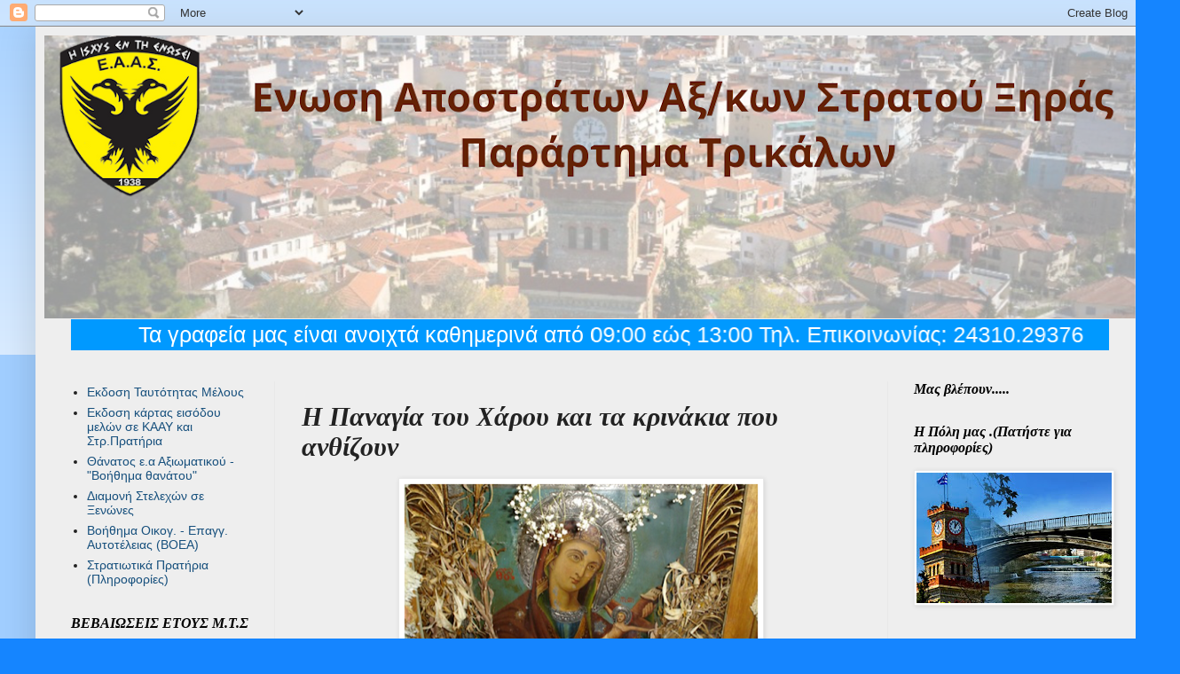

--- FILE ---
content_type: text/html; charset=UTF-8
request_url: https://eaastrikalon.blogspot.com/2019/08/blog-post_23.html
body_size: 26883
content:
<!DOCTYPE html>
<html class='v2' dir='ltr' xmlns='http://www.w3.org/1999/xhtml' xmlns:b='http://www.google.com/2005/gml/b' xmlns:data='http://www.google.com/2005/gml/data' xmlns:expr='http://www.google.com/2005/gml/expr'>
<!-- christmas gadget css by Dr-blogger -->
<link href="//dr-blogger.com/files/css/christmas-styles.css" rel="stylesheet" type="text/css">
<head>
<link href='https://www.blogger.com/static/v1/widgets/335934321-css_bundle_v2.css' rel='stylesheet' type='text/css'/>
<meta content='width=1100' name='viewport'/>
<meta content='text/html; charset=UTF-8' http-equiv='Content-Type'/>
<meta content='blogger' name='generator'/>
<link href='https://eaastrikalon.blogspot.com/favicon.ico' rel='icon' type='image/x-icon'/>
<link href='http://eaastrikalon.blogspot.com/2019/08/blog-post_23.html' rel='canonical'/>
<link rel="alternate" type="application/atom+xml" title="ΕΝΩΣΗ ΑΠΟΣΤΡΑΤΩΝ ΑΞΙΩΜΑΤΙΚΩΝ ΣΤΡΑΤΟΥ ΠΑΡΑΡΤΗΜΑ ΤΡΙΚΑΛΩΝ - Atom" href="https://eaastrikalon.blogspot.com/feeds/posts/default" />
<link rel="alternate" type="application/rss+xml" title="ΕΝΩΣΗ ΑΠΟΣΤΡΑΤΩΝ ΑΞΙΩΜΑΤΙΚΩΝ ΣΤΡΑΤΟΥ ΠΑΡΑΡΤΗΜΑ ΤΡΙΚΑΛΩΝ - RSS" href="https://eaastrikalon.blogspot.com/feeds/posts/default?alt=rss" />
<link rel="service.post" type="application/atom+xml" title="ΕΝΩΣΗ ΑΠΟΣΤΡΑΤΩΝ ΑΞΙΩΜΑΤΙΚΩΝ ΣΤΡΑΤΟΥ ΠΑΡΑΡΤΗΜΑ ΤΡΙΚΑΛΩΝ - Atom" href="https://www.blogger.com/feeds/2860881054290492963/posts/default" />

<link rel="alternate" type="application/atom+xml" title="ΕΝΩΣΗ ΑΠΟΣΤΡΑΤΩΝ ΑΞΙΩΜΑΤΙΚΩΝ ΣΤΡΑΤΟΥ ΠΑΡΑΡΤΗΜΑ ΤΡΙΚΑΛΩΝ - Atom" href="https://eaastrikalon.blogspot.com/feeds/1322221742745455295/comments/default" />
<!--Can't find substitution for tag [blog.ieCssRetrofitLinks]-->
<link href='https://blogger.googleusercontent.com/img/b/R29vZ2xl/AVvXsEiXvvJVKiqyfRHkhVeudTISPD7P6CQCNkqaFjmKUG55fk7MkJgaEDqQypWecBnXO5nkw5SCveVNQQUfSPNBRubsMzz0GELy2IWNq_ScpVMYCd8hFU6Ka3QOwlYspj47ndBTisiRH5ylopI/s400/%25CE%259D%25CE%25AD%25CE%25B1+%25CE%25B5%25CE%25B9%25CE%25BA%25CF%258C%25CE%25BD%25CE%25B1+%25282%2529.png' rel='image_src'/>
<meta content='http://eaastrikalon.blogspot.com/2019/08/blog-post_23.html' property='og:url'/>
<meta content='Η Παναγία του Χάρου και τα κρινάκια που ανθίζουν' property='og:title'/>
<meta content='     Εορτασμοί στο νησί των Λειψών θα πραγματοποιηθούν την Πέμπτη 22 Αυγούστου 2019 στην εκκλησία Αγίου Ιωάννη του Θεολόγου επ αφορμή της απ...' property='og:description'/>
<meta content='https://blogger.googleusercontent.com/img/b/R29vZ2xl/AVvXsEiXvvJVKiqyfRHkhVeudTISPD7P6CQCNkqaFjmKUG55fk7MkJgaEDqQypWecBnXO5nkw5SCveVNQQUfSPNBRubsMzz0GELy2IWNq_ScpVMYCd8hFU6Ka3QOwlYspj47ndBTisiRH5ylopI/w1200-h630-p-k-no-nu/%25CE%259D%25CE%25AD%25CE%25B1+%25CE%25B5%25CE%25B9%25CE%25BA%25CF%258C%25CE%25BD%25CE%25B1+%25282%2529.png' property='og:image'/>
<title>ΕΝΩΣΗ ΑΠΟΣΤΡΑΤΩΝ ΑΞΙΩΜΑΤΙΚΩΝ ΣΤΡΑΤΟΥ ΠΑΡΑΡΤΗΜΑ ΤΡΙΚΑΛΩΝ: Η Παναγία του Χάρου και τα κρινάκια που ανθίζουν</title>
<style id='page-skin-1' type='text/css'><!--
/*
-----------------------------------------------
Blogger Template Style
Name:     Simple
Designer: Blogger
URL:      www.blogger.com
----------------------------------------------- */
/* Content
----------------------------------------------- */
body {
font: normal normal 14px Arial, Tahoma, Helvetica, FreeSans, sans-serif;
color: #222222;
background: #1585ff none repeat scroll top left;
padding: 0 40px 40px 40px;
}
html body .region-inner {
min-width: 0;
max-width: 100%;
width: auto;
}
h2 {
font-size: 22px;
}
a:link {
text-decoration:none;
color: #17507d;
}
a:visited {
text-decoration:none;
color: #747474;
}
a:hover {
text-decoration:underline;
color: #1585ff;
}
.body-fauxcolumn-outer .fauxcolumn-inner {
background: transparent url(//www.blogblog.com/1kt/simple/body_gradient_tile_light.png) repeat scroll top left;
_background-image: none;
}
.body-fauxcolumn-outer .cap-top {
position: absolute;
z-index: 1;
height: 400px;
width: 100%;
}
.body-fauxcolumn-outer .cap-top .cap-left {
width: 100%;
background: transparent url(//www.blogblog.com/1kt/simple/gradients_light.png) repeat-x scroll top left;
_background-image: none;
}
.content-outer {
-moz-box-shadow: 0 0 40px rgba(0, 0, 0, .15);
-webkit-box-shadow: 0 0 5px rgba(0, 0, 0, .15);
-goog-ms-box-shadow: 0 0 10px #333333;
box-shadow: 0 0 40px rgba(0, 0, 0, .15);
margin-bottom: 1px;
}
.content-inner {
padding: 10px 10px;
}
.content-inner {
background-color: #EEEEEE;
}
/* Header
----------------------------------------------- */
.header-outer {
background: rgba(0,0,0,0) none repeat-x scroll 0 -400px;
_background-image: none;
}
.Header h1 {
font: normal normal 60px Arial, Tahoma, Helvetica, FreeSans, sans-serif;
color: #27698e;
text-shadow: -1px -1px 1px rgba(0, 0, 0, .2);
}
.Header h1 a {
color: #27698e;
}
.Header .description {
font-size: 140%;
color: #5a5a5a;
}
.header-inner .Header .titlewrapper {
padding: 22px 30px;
}
.header-inner .Header .descriptionwrapper {
padding: 0 30px;
}
/* Tabs
----------------------------------------------- */
.tabs-inner .section:first-child {
border-top: 1px solid #eeeeee;
}
.tabs-inner .section:first-child ul {
margin-top: -1px;
border-top: 1px solid #eeeeee;
border-left: 0 solid #eeeeee;
border-right: 0 solid #eeeeee;
}
.tabs-inner .widget ul {
background: #f0f0f0 url(//www.blogblog.com/1kt/simple/gradients_light.png) repeat-x scroll 0 -800px;
_background-image: none;
border-bottom: 1px solid #eeeeee;
margin-top: 0;
margin-left: -30px;
margin-right: -30px;
}
.tabs-inner .widget li a {
display: inline-block;
padding: .6em 1em;
font: italic bold 14px Arial, Tahoma, Helvetica, FreeSans, sans-serif;
color: #8a8a8a;
border-left: 1px solid #EEEEEE;
border-right: 1px solid #eeeeee;
}
.tabs-inner .widget li:first-child a {
border-left: none;
}
.tabs-inner .widget li.selected a, .tabs-inner .widget li a:hover {
color: #000000;
background-color: #e8e8e8;
text-decoration: none;
}
/* Columns
----------------------------------------------- */
.main-outer {
border-top: 0 solid #e8e8e8;
}
.fauxcolumn-left-outer .fauxcolumn-inner {
border-right: 1px solid #e8e8e8;
}
.fauxcolumn-right-outer .fauxcolumn-inner {
border-left: 1px solid #e8e8e8;
}
/* Headings
----------------------------------------------- */
div.widget > h2,
div.widget h2.title {
margin: 0 0 1em 0;
font: italic bold 16px Georgia, Utopia, 'Palatino Linotype', Palatino, serif;
color: #000000;
}
/* Widgets
----------------------------------------------- */
.widget .zippy {
color: #8a8a8a;
text-shadow: 2px 2px 1px rgba(0, 0, 0, .1);
}
.widget .popular-posts ul {
list-style: none;
}
/* Posts
----------------------------------------------- */
h2.date-header {
font: normal bold 11px Arial, Tahoma, Helvetica, FreeSans, sans-serif;
}
.date-header span {
background-color: rgba(0,0,0,0);
color: #222222;
padding: inherit;
letter-spacing: inherit;
margin: inherit;
}
.main-inner {
padding-top: 30px;
padding-bottom: 30px;
}
.main-inner .column-center-inner {
padding: 0 15px;
}
.main-inner .column-center-inner .section {
margin: 0 15px;
}
.post {
margin: 0 0 25px 0;
}
h3.post-title, .comments h4 {
font: italic bold 30px 'Times New Roman', Times, FreeSerif, serif;
margin: .75em 0 0;
}
.post-body {
font-size: 110%;
line-height: 1.4;
position: relative;
}
.post-body img, .post-body .tr-caption-container, .Profile img, .Image img,
.BlogList .item-thumbnail img {
padding: 2px;
background: #ffffff;
border: 1px solid #e8e8e8;
-moz-box-shadow: 1px 1px 5px rgba(0, 0, 0, .1);
-webkit-box-shadow: 1px 1px 5px rgba(0, 0, 0, .1);
box-shadow: 1px 1px 5px rgba(0, 0, 0, .1);
}
.post-body img, .post-body .tr-caption-container {
padding: 5px;
}
.post-body .tr-caption-container {
color: #222222;
}
.post-body .tr-caption-container img {
padding: 0;
background: transparent;
border: none;
-moz-box-shadow: 0 0 0 rgba(0, 0, 0, .1);
-webkit-box-shadow: 0 0 0 rgba(0, 0, 0, .1);
box-shadow: 0 0 0 rgba(0, 0, 0, .1);
}
.post-header {
margin: 0 0 1.5em;
line-height: 1.6;
font-size: 90%;
}
.post-footer {
margin: 20px -2px 0;
padding: 5px 10px;
color: #303030;
background-color: #f4f4f4;
border-bottom: 1px solid #e8e8e8;
line-height: 1.6;
font-size: 90%;
}
#comments .comment-author {
padding-top: 1.5em;
border-top: 1px solid #e8e8e8;
background-position: 0 1.5em;
}
#comments .comment-author:first-child {
padding-top: 0;
border-top: none;
}
.avatar-image-container {
margin: .2em 0 0;
}
#comments .avatar-image-container img {
border: 1px solid #e8e8e8;
}
/* Comments
----------------------------------------------- */
.comments .comments-content .icon.blog-author {
background-repeat: no-repeat;
background-image: url([data-uri]);
}
.comments .comments-content .loadmore a {
border-top: 1px solid #8a8a8a;
border-bottom: 1px solid #8a8a8a;
}
.comments .comment-thread.inline-thread {
background-color: #f4f4f4;
}
.comments .continue {
border-top: 2px solid #8a8a8a;
}
/* Accents
---------------------------------------------- */
.section-columns td.columns-cell {
border-left: 1px solid #e8e8e8;
}
.blog-pager {
background: transparent none no-repeat scroll top center;
}
.blog-pager-older-link, .home-link,
.blog-pager-newer-link {
background-color: #EEEEEE;
padding: 5px;
}
.footer-outer {
border-top: 0 dashed #bbbbbb;
}
/* Mobile
----------------------------------------------- */
body.mobile  {
background-size: auto;
}
.mobile .body-fauxcolumn-outer {
background: transparent none repeat scroll top left;
}
.mobile .body-fauxcolumn-outer .cap-top {
background-size: 100% auto;
}
.mobile .content-outer {
-webkit-box-shadow: 0 0 3px rgba(0, 0, 0, .15);
box-shadow: 0 0 3px rgba(0, 0, 0, .15);
}
.mobile .tabs-inner .widget ul {
margin-left: 0;
margin-right: 0;
}
.mobile .post {
margin: 0;
}
.mobile .main-inner .column-center-inner .section {
margin: 0;
}
.mobile .date-header span {
padding: 0.1em 10px;
margin: 0 -10px;
}
.mobile h3.post-title {
margin: 0;
}
.mobile .blog-pager {
background: transparent none no-repeat scroll top center;
}
.mobile .footer-outer {
border-top: none;
}
.mobile .main-inner, .mobile .footer-inner {
background-color: #EEEEEE;
}
.mobile-index-contents {
color: #222222;
}
.mobile-link-button {
background-color: #17507d;
}
.mobile-link-button a:link, .mobile-link-button a:visited {
color: #ffffff;
}
.mobile .tabs-inner .section:first-child {
border-top: none;
}
.mobile .tabs-inner .PageList .widget-content {
background-color: #e8e8e8;
color: #000000;
border-top: 1px solid #eeeeee;
border-bottom: 1px solid #eeeeee;
}
.mobile .tabs-inner .PageList .widget-content .pagelist-arrow {
border-left: 1px solid #eeeeee;
}

--></style>
<style id='template-skin-1' type='text/css'><!--
body {
min-width: 1250px;
}
.content-outer, .content-fauxcolumn-outer, .region-inner {
min-width: 1250px;
max-width: 1250px;
_width: 1250px;
}
.main-inner .columns {
padding-left: 260px;
padding-right: 280px;
}
.main-inner .fauxcolumn-center-outer {
left: 260px;
right: 280px;
/* IE6 does not respect left and right together */
_width: expression(this.parentNode.offsetWidth -
parseInt("260px") -
parseInt("280px") + 'px');
}
.main-inner .fauxcolumn-left-outer {
width: 260px;
}
.main-inner .fauxcolumn-right-outer {
width: 280px;
}
.main-inner .column-left-outer {
width: 260px;
right: 100%;
margin-left: -260px;
}
.main-inner .column-right-outer {
width: 280px;
margin-right: -280px;
}
#layout {
min-width: 0;
}
#layout .content-outer {
min-width: 0;
width: 800px;
}
#layout .region-inner {
min-width: 0;
width: auto;
}
--></style>
<link href='https://www.blogger.com/dyn-css/authorization.css?targetBlogID=2860881054290492963&amp;zx=598f45e6-8fdb-46a4-9f1e-cef3e1fb46d6' media='none' onload='if(media!=&#39;all&#39;)media=&#39;all&#39;' rel='stylesheet'/><noscript><link href='https://www.blogger.com/dyn-css/authorization.css?targetBlogID=2860881054290492963&amp;zx=598f45e6-8fdb-46a4-9f1e-cef3e1fb46d6' rel='stylesheet'/></noscript>
<meta name='google-adsense-platform-account' content='ca-host-pub-1556223355139109'/>
<meta name='google-adsense-platform-domain' content='blogspot.com'/>

</head>
<body class='loading variant-pale'>
<div class='navbar section' id='navbar' name='Navbar'><div class='widget Navbar' data-version='1' id='Navbar1'><script type="text/javascript">
    function setAttributeOnload(object, attribute, val) {
      if(window.addEventListener) {
        window.addEventListener('load',
          function(){ object[attribute] = val; }, false);
      } else {
        window.attachEvent('onload', function(){ object[attribute] = val; });
      }
    }
  </script>
<div id="navbar-iframe-container"></div>
<script type="text/javascript" src="https://apis.google.com/js/platform.js"></script>
<script type="text/javascript">
      gapi.load("gapi.iframes:gapi.iframes.style.bubble", function() {
        if (gapi.iframes && gapi.iframes.getContext) {
          gapi.iframes.getContext().openChild({
              url: 'https://www.blogger.com/navbar/2860881054290492963?po\x3d1322221742745455295\x26origin\x3dhttps://eaastrikalon.blogspot.com',
              where: document.getElementById("navbar-iframe-container"),
              id: "navbar-iframe"
          });
        }
      });
    </script><script type="text/javascript">
(function() {
var script = document.createElement('script');
script.type = 'text/javascript';
script.src = '//pagead2.googlesyndication.com/pagead/js/google_top_exp.js';
var head = document.getElementsByTagName('head')[0];
if (head) {
head.appendChild(script);
}})();
</script>
</div></div>
<div class='body-fauxcolumns'>
<div class='fauxcolumn-outer body-fauxcolumn-outer'>
<div class='cap-top'>
<div class='cap-left'></div>
<div class='cap-right'></div>
</div>
<div class='fauxborder-left'>
<div class='fauxborder-right'></div>
<div class='fauxcolumn-inner'>
</div>
</div>
<div class='cap-bottom'>
<div class='cap-left'></div>
<div class='cap-right'></div>
</div>
</div>
</div>
<div class='content'>
<div class='content-fauxcolumns'>
<div class='fauxcolumn-outer content-fauxcolumn-outer'>
<div class='cap-top'>
<div class='cap-left'></div>
<div class='cap-right'></div>
</div>
<div class='fauxborder-left'>
<div class='fauxborder-right'></div>
<div class='fauxcolumn-inner'>
</div>
</div>
<div class='cap-bottom'>
<div class='cap-left'></div>
<div class='cap-right'></div>
</div>
</div>
</div>
<div class='content-outer'>
<div class='content-cap-top cap-top'>
<div class='cap-left'></div>
<div class='cap-right'></div>
</div>
<div class='fauxborder-left content-fauxborder-left'>
<div class='fauxborder-right content-fauxborder-right'></div>
<div class='content-inner'>
<header>
<div class='header-outer'>
<div class='header-cap-top cap-top'>
<div class='cap-left'></div>
<div class='cap-right'></div>
</div>
<div class='fauxborder-left header-fauxborder-left'>
<div class='fauxborder-right header-fauxborder-right'></div>
<div class='region-inner header-inner'>
<div class='header section' id='header' name='Κεφαλίδα'><div class='widget Header' data-version='1' id='Header1'>
<div id='header-inner'>
<a href='https://eaastrikalon.blogspot.com/' style='display: block'>
<img alt='ΕΝΩΣΗ ΑΠΟΣΤΡΑΤΩΝ ΑΞΙΩΜΑΤΙΚΩΝ ΣΤΡΑΤΟΥ ΠΑΡΑΡΤΗΜΑ ΤΡΙΚΑΛΩΝ' height='319px; ' id='Header1_headerimg' src='https://blogger.googleusercontent.com/img/a/AVvXsEj_CxszL3huuGjg5Xzi6OILu72ybxLzRRwVMD-nOJyQ2kXv1FGeWHxoz0cgDEriM9Gpsph4uq8E913tLYRLJ2MZ2Mh9bmrMCnqSz4x8Xdu2Rfn6BxSpl_slTGm3Vh805TSSX0MVOsiYeA5wTv2vc_0Ppd6F0Bm3XlzsP9ADmj9F45Omx-QAYvoHcT1eGGA=s1230' style='display: block' width='1230px; '/>
</a>
</div>
</div></div>
</div>
</div>
<div class='header-cap-bottom cap-bottom'>
<div class='cap-left'></div>
<div class='cap-right'></div>
</div>
</div>
</header>
<div class='tabs-outer'>
<div class='tabs-cap-top cap-top'>
<div class='cap-left'></div>
<div class='cap-right'></div>
</div>
<div class='fauxborder-left tabs-fauxborder-left'>
<div class='fauxborder-right tabs-fauxborder-right'></div>
<div class='region-inner tabs-inner'>
<div class='tabs section' id='crosscol' name='Σε όλες τις στήλες'><div class='widget HTML' data-version='1' id='HTML1'>
<div class='widget-content'>
<marquee behavior="alternate" scrollamount="5" style="background:#0099FF; font-size:25px; color:#FFFFFF">Τα γραφεία μας είναι ανοιχτά καθημερινά από 09:00 εώς 13:00 Τηλ. Επικοινωνίας: 24310.29376</marquee>
</div>
<div class='clear'></div>
</div></div>
<div class='tabs no-items section' id='crosscol-overflow' name='Cross-Column 2'></div>
</div>
</div>
<div class='tabs-cap-bottom cap-bottom'>
<div class='cap-left'></div>
<div class='cap-right'></div>
</div>
</div>
<div class='main-outer'>
<div class='main-cap-top cap-top'>
<div class='cap-left'></div>
<div class='cap-right'></div>
</div>
<div class='fauxborder-left main-fauxborder-left'>
<div class='fauxborder-right main-fauxborder-right'></div>
<div class='region-inner main-inner'>
<div class='columns fauxcolumns'>
<div class='fauxcolumn-outer fauxcolumn-center-outer'>
<div class='cap-top'>
<div class='cap-left'></div>
<div class='cap-right'></div>
</div>
<div class='fauxborder-left'>
<div class='fauxborder-right'></div>
<div class='fauxcolumn-inner'>
</div>
</div>
<div class='cap-bottom'>
<div class='cap-left'></div>
<div class='cap-right'></div>
</div>
</div>
<div class='fauxcolumn-outer fauxcolumn-left-outer'>
<div class='cap-top'>
<div class='cap-left'></div>
<div class='cap-right'></div>
</div>
<div class='fauxborder-left'>
<div class='fauxborder-right'></div>
<div class='fauxcolumn-inner'>
</div>
</div>
<div class='cap-bottom'>
<div class='cap-left'></div>
<div class='cap-right'></div>
</div>
</div>
<div class='fauxcolumn-outer fauxcolumn-right-outer'>
<div class='cap-top'>
<div class='cap-left'></div>
<div class='cap-right'></div>
</div>
<div class='fauxborder-left'>
<div class='fauxborder-right'></div>
<div class='fauxcolumn-inner'>
</div>
</div>
<div class='cap-bottom'>
<div class='cap-left'></div>
<div class='cap-right'></div>
</div>
</div>
<!-- corrects IE6 width calculation -->
<div class='columns-inner'>
<div class='column-center-outer'>
<div class='column-center-inner'>
<div class='main section' id='main' name='Κύριος'><div class='widget Blog' data-version='1' id='Blog1'>
<div class='blog-posts hfeed'>

          <div class="date-outer">
        
<h2 class='date-header'><span>Παρασκευή 23 Αυγούστου 2019</span></h2>

          <div class="date-posts">
        
<div class='post-outer'>
<div class='post hentry uncustomized-post-template' itemprop='blogPost' itemscope='itemscope' itemtype='http://schema.org/BlogPosting'>
<meta content='https://blogger.googleusercontent.com/img/b/R29vZ2xl/AVvXsEiXvvJVKiqyfRHkhVeudTISPD7P6CQCNkqaFjmKUG55fk7MkJgaEDqQypWecBnXO5nkw5SCveVNQQUfSPNBRubsMzz0GELy2IWNq_ScpVMYCd8hFU6Ka3QOwlYspj47ndBTisiRH5ylopI/s400/%25CE%259D%25CE%25AD%25CE%25B1+%25CE%25B5%25CE%25B9%25CE%25BA%25CF%258C%25CE%25BD%25CE%25B1+%25282%2529.png' itemprop='image_url'/>
<meta content='2860881054290492963' itemprop='blogId'/>
<meta content='1322221742745455295' itemprop='postId'/>
<a name='1322221742745455295'></a>
<h3 class='post-title entry-title' itemprop='name'>
Η Παναγία του Χάρου και τα κρινάκια που ανθίζουν
</h3>
<div class='post-header'>
<div class='post-header-line-1'></div>
</div>
<div class='post-body entry-content' id='post-body-1322221742745455295' itemprop='description articleBody'>
<div dir="ltr" style="text-align: left;" trbidi="on">
<div class="separator" style="clear: both; text-align: center;">
<a href="https://blogger.googleusercontent.com/img/b/R29vZ2xl/AVvXsEiXvvJVKiqyfRHkhVeudTISPD7P6CQCNkqaFjmKUG55fk7MkJgaEDqQypWecBnXO5nkw5SCveVNQQUfSPNBRubsMzz0GELy2IWNq_ScpVMYCd8hFU6Ka3QOwlYspj47ndBTisiRH5ylopI/s1600/%25CE%259D%25CE%25AD%25CE%25B1+%25CE%25B5%25CE%25B9%25CE%25BA%25CF%258C%25CE%25BD%25CE%25B1+%25282%2529.png" imageanchor="1" style="margin-left: 1em; margin-right: 1em;"><img border="0" data-original-height="468" data-original-width="863" height="216" src="https://blogger.googleusercontent.com/img/b/R29vZ2xl/AVvXsEiXvvJVKiqyfRHkhVeudTISPD7P6CQCNkqaFjmKUG55fk7MkJgaEDqQypWecBnXO5nkw5SCveVNQQUfSPNBRubsMzz0GELy2IWNq_ScpVMYCd8hFU6Ka3QOwlYspj47ndBTisiRH5ylopI/s400/%25CE%259D%25CE%25AD%25CE%25B1+%25CE%25B5%25CE%25B9%25CE%25BA%25CF%258C%25CE%25BD%25CE%25B1+%25282%2529.png" width="400" /></a></div>
<br />
<div class="MsoNormal" style="line-height: normal; mso-margin-bottom-alt: auto; mso-margin-top-alt: auto; text-align: justify; text-justify: inter-ideograph;">
<b style="mso-bidi-font-weight: normal;"><span style="color: red; font-family: &quot;Times New Roman&quot;,&quot;serif&quot;; font-size: 14.0pt; mso-fareast-font-family: &quot;Times New Roman&quot;;">Εορτασμοί
στο νησί των Λειψών θα πραγματοποιηθούν την Πέμπτη 22 Αυγούστου 2019 στην
εκκλησία Αγίου Ιωάννη του Θεολόγου επ αφορμή της αποδόσεως της Κοιμήσεως της
Θεοτόκου</span></b><b style="mso-bidi-font-weight: normal;"><span style="font-family: &quot;Times New Roman&quot;,&quot;serif&quot;; font-size: 12.0pt; mso-fareast-font-family: &quot;Times New Roman&quot;;">.<o:p></o:p></span></b></div>
<div class="MsoNormal" style="line-height: normal; mso-margin-bottom-alt: auto; mso-margin-top-alt: auto; text-align: justify; text-justify: inter-ideograph;">
<b><span style="font-family: &quot;Times New Roman&quot;,&quot;serif&quot;; font-size: 12.0pt; mso-fareast-font-family: &quot;Times New Roman&quot;;"></span></b></div>
<a name="more"></a><b>Η ιστορία της θαυματουργής</b><b><span style="font-family: &quot;Times New Roman&quot;,&quot;serif&quot;; font-size: 12.0pt; mso-ansi-language: EN-US; mso-fareast-font-family: &quot;Times New Roman&quot;;"> </span></b><b><span style="font-family: &quot;Times New Roman&quot;,&quot;serif&quot;; font-size: 12.0pt; mso-fareast-font-family: &quot;Times New Roman&quot;;">εικόνας και τα κρινάκια.</span></b><b style="mso-bidi-font-weight: normal;"><span style="font-family: &quot;Times New Roman&quot;,&quot;serif&quot;; font-size: 12.0pt; mso-fareast-font-family: &quot;Times New Roman&quot;;"><o:p></o:p></span></b><br />
<div class="MsoNormal" style="line-height: normal; mso-margin-bottom-alt: auto; mso-margin-top-alt: auto; text-align: justify; text-justify: inter-ideograph;">
<b><span style="font-family: &quot;Times New Roman&quot;,&quot;serif&quot;; font-size: 12.0pt; mso-fareast-font-family: &quot;Times New Roman&quot;;"><br /></span></b></div>
<div class="MsoNormal" style="line-height: normal; mso-margin-bottom-alt: auto; mso-margin-top-alt: auto; text-align: justify; text-justify: inter-ideograph;">
<b style="mso-bidi-font-weight: normal;"><span style="font-family: &quot;Times New Roman&quot;,&quot;serif&quot;; font-size: 12.0pt; mso-fareast-font-family: &quot;Times New Roman&quot;;">Από τα
χαρακτηριστικά πανηγύρια της Δωδεκανήσου, είναι αυτό της Παναγιάς του Χάρου,
στο νησάκι των Λειψών, που πραγματοποιείται με τη συμμετοχή εκατοντάδων
προσκυνητών στις 23 Αυγούστου, στα εννιάμερα της Παναγιάς.<o:p></o:p></span></b></div>
<div class="MsoNormal" style="line-height: normal; mso-margin-bottom-alt: auto; mso-margin-top-alt: auto; text-align: justify; text-justify: inter-ideograph;">
<b style="mso-bidi-font-weight: normal;"><span style="font-family: &quot;Times New Roman&quot;,&quot;serif&quot;; font-size: 12.0pt; mso-fareast-font-family: &quot;Times New Roman&quot;;"><br /></span></b></div>
<div class="MsoNormal" style="line-height: normal; mso-margin-bottom-alt: auto; mso-margin-top-alt: auto; text-align: justify; text-justify: inter-ideograph;">
<b style="mso-bidi-font-weight: normal;"><span style="font-family: &quot;Times New Roman&quot;,&quot;serif&quot;; font-size: 12.0pt; mso-fareast-font-family: &quot;Times New Roman&quot;;">Η εικόνα
της Παναγιάς του Χάρου, πέραν του ό,τι είναι μοναδική θεωρείται και θαυματουργή
από τους κατοίκους του νησιού.<o:p></o:p></span></b></div>
<div class="MsoNormal" style="line-height: normal; mso-margin-bottom-alt: auto; mso-margin-top-alt: auto; text-align: justify; text-justify: inter-ideograph;">
<b style="mso-bidi-font-weight: normal;"><span style="font-family: &quot;Times New Roman&quot;,&quot;serif&quot;; font-size: 12.0pt; mso-fareast-font-family: &quot;Times New Roman&quot;;"><br /></span></b></div>
<div class="MsoNormal" style="line-height: normal; mso-margin-bottom-alt: auto; mso-margin-top-alt: auto; text-align: justify; text-justify: inter-ideograph;">
<b style="mso-bidi-font-weight: normal;"><span style="font-family: &quot;Times New Roman&quot;,&quot;serif&quot;; font-size: 12.0pt; mso-fareast-font-family: &quot;Times New Roman&quot;;">Κάθε χρόνο
στη γιορτή, ανθίζουν τα μπουκέτα με τα κρινάκια, που είναι τοποθετημένα στην
εικόνα, από τις 25 Μαρτίου. Η εικόνα της Παναγιάς του Χάρου, βρίσκεται στο
βυζαντινό εκκλησάκι που κτίστηκε στο νησί το 1.600 μ.Χ. από μοναχούς της
Πάτμου.<o:p></o:p></span></b></div>
<div class="MsoNormal" style="line-height: normal; mso-margin-bottom-alt: auto; mso-margin-top-alt: auto; text-align: justify; text-justify: inter-ideograph;">
<b style="mso-bidi-font-weight: normal;"><span style="font-family: &quot;Times New Roman&quot;,&quot;serif&quot;; font-size: 12.0pt; mso-fareast-font-family: &quot;Times New Roman&quot;;"><br /></span></b></div>
<div class="MsoNormal" style="line-height: normal; mso-margin-bottom-alt: auto; mso-margin-top-alt: auto; text-align: justify; text-justify: inter-ideograph;">
<b style="mso-bidi-font-weight: normal;"><span style="font-family: &quot;Times New Roman&quot;,&quot;serif&quot;; font-size: 12.0pt; mso-fareast-font-family: &quot;Times New Roman&quot;;">Ο ναός
είναι τρισυπόστατος, χτισμένος σε ρυθμό βυζαντινό. Τον διακρίνει ο χαμηλός
τρούλος, τα ακανόνιστα τόξα, που γι&#8217; αυτό έχουν μια ασυνήθιστη γοητεία, τα
λιγοστά και στενόμακρα παράθυρα, που το φειδωλό φως τους υποβάλλει τον
προσκυνητή.<o:p></o:p></span></b></div>
<div class="MsoNormal" style="line-height: normal; mso-margin-bottom-alt: auto; mso-margin-top-alt: auto; text-align: justify; text-justify: inter-ideograph;">
<b style="mso-bidi-font-weight: normal;"><span style="font-family: &quot;Times New Roman&quot;,&quot;serif&quot;; font-size: 12.0pt; mso-fareast-font-family: &quot;Times New Roman&quot;;"><br /></span></b></div>
<div class="MsoNormal" style="line-height: normal; mso-margin-bottom-alt: auto; mso-margin-top-alt: auto; text-align: justify; text-justify: inter-ideograph;">
<b style="mso-bidi-font-weight: normal;"><span style="font-family: &quot;Times New Roman&quot;,&quot;serif&quot;; font-size: 12.0pt; mso-fareast-font-family: &quot;Times New Roman&quot;;">Το διάβα
των αιώνων άφησε ανέπαφη την εκκλησία, ενώ ερήμωσε τα γύρω κελιά των μοναχών.
Μα σεβάστηκε το ιερό κειμήλιό τους, την πρωτότυπη και θαυματουργική εικόνα της
&#8220;Παναγίας του Χάρου&#8221;.<o:p></o:p></span></b></div>
<div class="MsoNormal" style="line-height: normal; mso-margin-bottom-alt: auto; mso-margin-top-alt: auto; text-align: justify; text-justify: inter-ideograph;">
<b style="mso-bidi-font-weight: normal;"><span style="font-family: &quot;Times New Roman&quot;,&quot;serif&quot;; font-size: 12.0pt; mso-fareast-font-family: &quot;Times New Roman&quot;;"><br /></span></b></div>
<div class="MsoNormal" style="line-height: normal; mso-margin-bottom-alt: auto; mso-margin-top-alt: auto; text-align: justify; text-justify: inter-ideograph;">
<b style="mso-bidi-font-weight: normal;"><span style="font-family: &quot;Times New Roman&quot;,&quot;serif&quot;; font-size: 12.0pt; mso-fareast-font-family: &quot;Times New Roman&quot;;">Πρωτοτυπία
στην εικόνα δίνει το γεγονός ότι η Παναγία ιστορείται να κρατά τον Χριστό όχι
ως βρέφος, αλλά νεκρό στο Σταυρό του μαρτυρίου. Και επειδή οι έννοιες νεκρός
και Χάρος σχετίζονται, η εικόνα, και γενικότερα η εκκλησία, ονομάστηκε &#8220;Παναγία
του Χάρου&#8221;.<o:p></o:p></span></b></div>
<div class="MsoNormal" style="line-height: normal; mso-margin-bottom-alt: auto; mso-margin-top-alt: auto; text-align: justify; text-justify: inter-ideograph;">
<b style="mso-bidi-font-weight: normal;"><span style="font-family: &quot;Times New Roman&quot;,&quot;serif&quot;; font-size: 12.0pt; mso-fareast-font-family: &quot;Times New Roman&quot;;"><br /></span></b></div>
<div class="MsoNormal" style="line-height: normal; mso-margin-bottom-alt: auto; mso-margin-top-alt: auto; text-align: justify; text-justify: inter-ideograph;">
<b style="mso-bidi-font-weight: normal;"><span style="font-family: &quot;Times New Roman&quot;,&quot;serif&quot;; font-size: 12.0pt; mso-fareast-font-family: &quot;Times New Roman&quot;;">Τα
ανθισμένα κρινάκια, είναι κάτι που συμβαίνει κάθε χρόνο, όπως τονίζει ο
δήμαρχος Λειψών. Ξεκίνησε το 1943, όταν μία νεαρή κάτοικος του νησιού προσέφερε
στην Παναγιά ένα μικρό μπουκέτο από άσπρα κρινάκια.<o:p></o:p></span></b></div>
<div class="MsoNormal" style="line-height: normal; mso-margin-bottom-alt: auto; mso-margin-top-alt: auto; text-align: justify; text-justify: inter-ideograph;">
<b style="mso-bidi-font-weight: normal;"><span style="font-family: &quot;Times New Roman&quot;,&quot;serif&quot;; font-size: 12.0pt; mso-fareast-font-family: &quot;Times New Roman&quot;;"><br /></span></b></div>
<div class="MsoNormal" style="line-height: normal; mso-margin-bottom-alt: auto; mso-margin-top-alt: auto; text-align: justify; text-justify: inter-ideograph;">
<b style="mso-bidi-font-weight: normal;"><span style="font-family: &quot;Times New Roman&quot;,&quot;serif&quot;; font-size: 12.0pt; mso-fareast-font-family: &quot;Times New Roman&quot;;">Τα
τοποθέτησε στην εικόνα της και αυτά με το πέρασμα των ημερών ξεράθηκαν αλλά τον
Ιούλιο του ίδιου έτους άρχισαν να &#8220;ζωντανεύουν&#8221;, να βγάζουν μπουμπούκια τα
οποία ανήμερα της εορτής της εκεί στις 23 του Αυγούστου που έχουμε τα εννιάμερα
της Μάνας μας, άνθισαν και γέμισαν ευωδίες.<o:p></o:p></span></b></div>
<div class="MsoNormal" style="line-height: normal; mso-margin-bottom-alt: auto; mso-margin-top-alt: auto; text-align: justify; text-justify: inter-ideograph;">
<b style="mso-bidi-font-weight: normal;"><span style="font-family: &quot;Times New Roman&quot;,&quot;serif&quot;; font-size: 12.0pt; mso-fareast-font-family: &quot;Times New Roman&quot;;"><br /></span></b></div>
<div class="MsoNormal" style="line-height: normal; mso-margin-bottom-alt: auto; mso-margin-top-alt: auto; text-align: justify; text-justify: inter-ideograph;">
<b style="mso-bidi-font-weight: normal;"><span style="font-family: &quot;Times New Roman&quot;,&quot;serif&quot;; font-size: 12.0pt; mso-fareast-font-family: &quot;Times New Roman&quot;;">Από τότε
και κάθε χρόνο συμβαίνει το ίδιο, κάθε καλοκαίρι, ξεκινάει το μπουκετάκι που
είναι ξεραμένο πάνω στην εικόνα της Παναγιάς να βγάζει μπουμπούκια και να
ανθίζει στην μνήμη της.<o:p></o:p></span></b></div>
<div class="MsoNormal" style="line-height: normal; mso-margin-bottom-alt: auto; mso-margin-top-alt: auto; text-align: justify; text-justify: inter-ideograph;">
<b style="mso-bidi-font-weight: normal;"><span style="font-family: &quot;Times New Roman&quot;,&quot;serif&quot;; font-size: 12.0pt; mso-fareast-font-family: &quot;Times New Roman&quot;;"><br /></span></b></div>
<div class="MsoNormal" style="line-height: normal; mso-margin-bottom-alt: auto; mso-margin-top-alt: auto; text-align: justify; text-justify: inter-ideograph;">
<b style="mso-bidi-font-weight: normal;"><span style="font-family: &quot;Times New Roman&quot;,&quot;serif&quot;; font-size: 12.0pt; mso-fareast-font-family: &quot;Times New Roman&quot;;">Τα
κρινάκια αυτά, τα κρινάκια της Παναγιάς τα μαζεύουν μετά τη γιορτή της και τα
προσφέρουν για ευλογία στους προσκυνητές.<o:p></o:p></span></b></div>
<div class="MsoNormal" style="line-height: normal; mso-margin-bottom-alt: auto; mso-margin-top-alt: auto; text-align: justify; text-justify: inter-ideograph;">
<b style="mso-bidi-font-weight: normal;"><span style="font-family: &quot;Times New Roman&quot;,&quot;serif&quot;; font-size: 12.0pt; mso-fareast-font-family: &quot;Times New Roman&quot;;"><br /></span></b></div>
<div class="MsoNormal" style="line-height: normal; mso-margin-bottom-alt: auto; mso-margin-top-alt: auto; text-align: justify; text-justify: inter-ideograph;">
<b style="mso-bidi-font-weight: normal;"><span style="font-family: &quot;Times New Roman&quot;,&quot;serif&quot;; font-size: 12.0pt; mso-fareast-font-family: &quot;Times New Roman&quot;;">Ο
εορτασμός ξεκινά στις 22 Αυγούστου από τον καθεδρικό ναό του νησιού, που
ανοικοδομήθηκε το 1931 με δαπάνες της Λειψωτικής αδελφότητος της Αμερικής. Η
τελετή της μεταφοράς της εικόνας της Παναγιάς του Χάρου, με τα ανθισμένα
κρινάκια, ξεκινά το απόγευμα γύρω στις έξι. Τα ανθισμένα κρινάκια στην εικόνα
της Παναγιάς τοποθετούνται κάθε χρόνο φρέσκα, την 25η Μαρτίου στην εορτή του
Ευαγγελισμού. Σιγά &#8211; σιγά τα κρινάκια ξεραίνονται και ανθίζουν ξανά, λίγες
μέρες πριν τα εννιάμερα της Παναγιάς. Προπορεύονται σε πομπή η φιλαρμονική και
ακολουθεί η εικόνα της Παναγιάς του Χάρου, με τα ανθισμένα κρινάκια, ο ιερός
κλήρος, ο δήμαρχος Λειψών, μέλη του δημοτικού συμβουλίου, επίσημοι και πολύς
κόσμος.<o:p></o:p></span></b></div>
<div class="MsoNormal" style="line-height: normal; mso-margin-bottom-alt: auto; mso-margin-top-alt: auto; text-align: justify; text-justify: inter-ideograph;">
<b style="mso-bidi-font-weight: normal;"><span style="font-family: &quot;Times New Roman&quot;,&quot;serif&quot;; font-size: 12.0pt; mso-fareast-font-family: &quot;Times New Roman&quot;;"><br /></span></b></div>
<div class="MsoNormal" style="line-height: normal; mso-margin-bottom-alt: auto; mso-margin-top-alt: auto; text-align: justify; text-justify: inter-ideograph;">
<b style="mso-bidi-font-weight: normal;"><span style="font-family: &quot;Times New Roman&quot;,&quot;serif&quot;; font-size: 12.0pt; mso-fareast-font-family: &quot;Times New Roman&quot;;">Εκεί
τελείται ο πανηγυρικός εσπερινός. Η πομπή διανύει πεζή χίλια οκτακόσια περίπου
μέτρα, μέχρι την εκκλησία της Παναγίας του Χάρου. Η γιορτή συνεχίζεται με
πανηγύρι στα παραλιακά μαγαζιά του νησιού, σε πολλά από αυτά υπάρχει ζωντανή
μουσική και το γλέντι κρατά μέχρι το πρωί.<o:p></o:p></span></b></div>
<div class="MsoNormal" style="line-height: normal; mso-margin-bottom-alt: auto; mso-margin-top-alt: auto; text-align: justify; text-justify: inter-ideograph;">
<b style="mso-bidi-font-weight: normal;"><span style="font-family: &quot;Times New Roman&quot;,&quot;serif&quot;; font-size: 12.0pt; mso-fareast-font-family: &quot;Times New Roman&quot;;"><br /></span></b></div>
<div class="MsoNormal" style="line-height: normal; mso-margin-bottom-alt: auto; mso-margin-top-alt: auto; text-align: justify; text-justify: inter-ideograph;">
<b style="mso-bidi-font-weight: normal;"><span style="font-family: &quot;Times New Roman&quot;,&quot;serif&quot;; font-size: 14.0pt; mso-fareast-font-family: &quot;Times New Roman&quot;;">Πηγή</span></b><b style="mso-bidi-font-weight: normal;"><span lang="EN-US" style="font-family: &quot;Times New Roman&quot;,&quot;serif&quot;; font-size: 14.0pt; mso-ansi-language: EN-US; mso-fareast-font-family: &quot;Times New Roman&quot;;">:</span></b><a href="http://www.dimokratiki.gr/"><b style="mso-bidi-font-weight: normal;"><span lang="EN-US" style="color: blue; font-family: &quot;Times New Roman&quot;,&quot;serif&quot;; font-size: 14.0pt; mso-ansi-language: EN-US; mso-fareast-font-family: &quot;Times New Roman&quot;;">www.dimokratiki.gr</span></b></a><b style="mso-bidi-font-weight: normal;"><span lang="EN-US" style="font-family: &quot;Times New Roman&quot;,&quot;serif&quot;; font-size: 14.0pt; mso-ansi-language: EN-US; mso-fareast-font-family: &quot;Times New Roman&quot;;"><o:p></o:p></span></b></div>
<div class="MsoNormal" style="text-align: justify; text-justify: inter-ideograph;">
<b style="mso-bidi-font-weight: normal;"><span lang="EN-US" style="font-family: &quot;Times New Roman&quot;,&quot;serif&quot;; font-size: 14.0pt; line-height: 115%; mso-ansi-language: EN-US;">I
Ellada<o:p></o:p></span></b></div>
<br /></div>
<div style='clear: both;'></div>
</div>
<div class='post-footer'>
<div class='post-footer-line post-footer-line-1'>
<span class='post-author vcard'>
Αναρτήθηκε από
<span class='fn' itemprop='author' itemscope='itemscope' itemtype='http://schema.org/Person'>
<meta content='https://www.blogger.com/profile/01626338841854755540' itemprop='url'/>
<a class='g-profile' href='https://www.blogger.com/profile/01626338841854755540' rel='author' title='author profile'>
<span itemprop='name'>eaastrikalon</span>
</a>
</span>
</span>
<span class='post-timestamp'>
στις
<meta content='http://eaastrikalon.blogspot.com/2019/08/blog-post_23.html' itemprop='url'/>
<a class='timestamp-link' href='https://eaastrikalon.blogspot.com/2019/08/blog-post_23.html' rel='bookmark' title='permanent link'><abbr class='published' itemprop='datePublished' title='2019-08-23T09:23:00+03:00'>9:23:00&#8239;π.μ.</abbr></a>
</span>
<span class='post-comment-link'>
</span>
<span class='post-icons'>
<span class='item-control blog-admin pid-2091593215'>
<a href='https://www.blogger.com/post-edit.g?blogID=2860881054290492963&postID=1322221742745455295&from=pencil' title='Επεξεργασία ανάρτησης'>
<img alt='' class='icon-action' height='18' src='https://resources.blogblog.com/img/icon18_edit_allbkg.gif' width='18'/>
</a>
</span>
</span>
<div class='post-share-buttons goog-inline-block'>
<a class='goog-inline-block share-button sb-email' href='https://www.blogger.com/share-post.g?blogID=2860881054290492963&postID=1322221742745455295&target=email' target='_blank' title='Αποστολή με μήνυμα ηλεκτρονικού ταχυδρομείου
'><span class='share-button-link-text'>Αποστολή με μήνυμα ηλεκτρονικού ταχυδρομείου
</span></a><a class='goog-inline-block share-button sb-blog' href='https://www.blogger.com/share-post.g?blogID=2860881054290492963&postID=1322221742745455295&target=blog' onclick='window.open(this.href, "_blank", "height=270,width=475"); return false;' target='_blank' title='BlogThis!'><span class='share-button-link-text'>BlogThis!</span></a><a class='goog-inline-block share-button sb-twitter' href='https://www.blogger.com/share-post.g?blogID=2860881054290492963&postID=1322221742745455295&target=twitter' target='_blank' title='Κοινοποίηση στο X'><span class='share-button-link-text'>Κοινοποίηση στο X</span></a><a class='goog-inline-block share-button sb-facebook' href='https://www.blogger.com/share-post.g?blogID=2860881054290492963&postID=1322221742745455295&target=facebook' onclick='window.open(this.href, "_blank", "height=430,width=640"); return false;' target='_blank' title='Μοιραστείτε το στο Facebook'><span class='share-button-link-text'>Μοιραστείτε το στο Facebook</span></a><a class='goog-inline-block share-button sb-pinterest' href='https://www.blogger.com/share-post.g?blogID=2860881054290492963&postID=1322221742745455295&target=pinterest' target='_blank' title='Κοινοποίηση στο Pinterest'><span class='share-button-link-text'>Κοινοποίηση στο Pinterest</span></a>
</div>
</div>
<div class='post-footer-line post-footer-line-2'>
<span class='post-labels'>
</span>
</div>
<div class='post-footer-line post-footer-line-3'>
<span class='post-location'>
</span>
</div>
</div>
</div>
<div class='comments' id='comments'>
<a name='comments'></a>
<h4>Δεν υπάρχουν σχόλια:</h4>
<div id='Blog1_comments-block-wrapper'>
<dl class='avatar-comment-indent' id='comments-block'>
</dl>
</div>
<p class='comment-footer'>
<div class='comment-form'>
<a name='comment-form'></a>
<h4 id='comment-post-message'>Δημοσίευση σχολίου</h4>
<p>
</p>
<a href='https://www.blogger.com/comment/frame/2860881054290492963?po=1322221742745455295&hl=el&saa=85391&origin=https://eaastrikalon.blogspot.com' id='comment-editor-src'></a>
<iframe allowtransparency='true' class='blogger-iframe-colorize blogger-comment-from-post' frameborder='0' height='410px' id='comment-editor' name='comment-editor' src='' width='100%'></iframe>
<script src='https://www.blogger.com/static/v1/jsbin/2830521187-comment_from_post_iframe.js' type='text/javascript'></script>
<script type='text/javascript'>
      BLOG_CMT_createIframe('https://www.blogger.com/rpc_relay.html');
    </script>
</div>
</p>
</div>
</div>

        </div></div>
      
</div>
<div class='blog-pager' id='blog-pager'>
<span id='blog-pager-newer-link'>
<a class='blog-pager-newer-link' href='https://eaastrikalon.blogspot.com/2019/08/blog-post_68.html' id='Blog1_blog-pager-newer-link' title='Νεότερη ανάρτηση'>Νεότερη ανάρτηση</a>
</span>
<span id='blog-pager-older-link'>
<a class='blog-pager-older-link' href='https://eaastrikalon.blogspot.com/2019/08/2.html' id='Blog1_blog-pager-older-link' title='Παλαιότερη Ανάρτηση'>Παλαιότερη Ανάρτηση</a>
</span>
<a class='home-link' href='https://eaastrikalon.blogspot.com/'>Αρχική σελίδα</a>
</div>
<div class='clear'></div>
<div class='post-feeds'>
<div class='feed-links'>
Εγγραφή σε:
<a class='feed-link' href='https://eaastrikalon.blogspot.com/feeds/1322221742745455295/comments/default' target='_blank' type='application/atom+xml'>Σχόλια ανάρτησης (Atom)</a>
</div>
</div>
</div></div>
</div>
</div>
<div class='column-left-outer'>
<div class='column-left-inner'>
<aside>
<div class='sidebar section' id='sidebar-left-1'><div class='widget PageList' data-version='1' id='PageList2'>
<h2>Σελίδες</h2>
<div class='widget-content'>
<ul>
<li>
<a href='https://www.eaas.gr/aitisi-ekdosis-tautotitas'>Εκδοση Ταυτότητας Μέλους </a>
</li>
<li>
<a href='http://eaastrikalon.blogspot.gr/2015/02/blog-post.html#more'>Εκδοση κάρτας εισόδου μελών  σε ΚΑΑΥ και Στρ.Πρατήρια </a>
</li>
<li>
<a href='https://www.eaas.gr/sites/default/files/MnimonioApostratoy/%CE%9F%CE%94%CE%97%CE%93%CE%99%CE%95%CE%A3%20%CE%A3%CE%A4%CE%97%20%CE%A0%CE%95%CE%A1%CE%99%CE%A0%CE%A4%CE%A9%CE%A3%CE%97%20%CE%98%CE%91%CE%9D%CE%91%CE%A4%CE%9F%CE%A5%20%CE%91%CE%A0%CE%9F%CE%A3%CE%A4%CE%A1%CE%91%CE%A4%CE%9F%CE%A5%20%CE%91%CE%9E%CE%99%CE%A9%CE%9C%CE%91%CE%A4%CE%99%CE%9A%CE%9F%CE%A5.pdf'>Θάνατος ε.α Αξιωματικού - "Βοήθημα θανάτου"</a>
</li>
<li>
<a href='http://army.gr/sites/default/files/20180712_20171027_xenones.pdf'>Διαμονή Στελεχών σε Ξενώνες</a>
</li>
<li>
<a href='https://mts.army.gr/voithima-oikog-epang-aftoteleias/'>Βοήθημα Οικογ. - Επαγγ. Αυτοτέλειας (ΒΟΕΑ)</a>
</li>
<li>
<a href='http://army.gr/el/themata-prosopikoy/monimoi/pratiria'>Στρατιωτικά Πρατήρια (Πληροφορίες)</a>
</li>
</ul>
<div class='clear'></div>
</div>
</div><div class='widget Image' data-version='1' id='Image8'>
<h2>ΒΕΒΑΙΩΣΕΙΣ ΕΤΟΥΣ Μ.Τ.Σ</h2>
<div class='widget-content'>
<a href='https://www.idika.org.gr/FORB_TEADY/Default.aspx'>
<img alt='ΒΕΒΑΙΩΣΕΙΣ ΕΤΟΥΣ Μ.Τ.Σ' height='117' id='Image8_img' src='https://blogger.googleusercontent.com/img/b/R29vZ2xl/AVvXsEheZmgUTkSA3nNmNAJtPpFQGnfkTj-ZkTaFvm1h3UxWRK2fgBWPj_zAPNXtDhZcXci2Tbt9ZtBGeV2Vtd7lctFJPmzUZ2U6DWoQRfMLN_7k59a8QAMpxyQcFfQWe340DuFvn5xWkKdmHwWU/s1600-r/Hdika_mts01.jpg' width='200'/>
</a>
<br/>
</div>
<div class='clear'></div>
</div><div class='widget Image' data-version='1' id='Image3'>
<h2>Ετήσιες &amp; Μηνιαίες  Βεβαιώσεις ΕΚΟΕΜΣ - Μ.Τ.Σ</h2>
<div class='widget-content'>
<a href='https://bebeosis.army.gr/index.php?action=en_apostrateia'>
<img alt='Ετήσιες &amp; Μηνιαίες  Βεβαιώσεις ΕΚΟΕΜΣ - Μ.Τ.Σ' height='113' id='Image3_img' src='https://blogger.googleusercontent.com/img/b/R29vZ2xl/AVvXsEjtAbLlFVgImKcQbWbtAb7LdirIxGpFi2-ROFi6hHn7zpyMAuytnq3VQsSFLYhAbYMFV7y1WaFeWqZSntpSYJ7bJtcPQU_7IfVZRQuoOF0CKvpWUszKzyngwcbAEPunq8RbC9iFm-fpvIg/s1600/vevaioseis_ekoems_new3_cropped_460_259.jpg' width='200'/>
</a>
<br/>
</div>
<div class='clear'></div>
</div><div class='widget Image' data-version='1' id='Image10'>
<h2>B.O.E.A ΤΕΚΝΩΝ</h2>
<div class='widget-content'>
<a href='https://mts.army.gr/voithima-oikog-epang-aftoteleias/'>
<img alt='B.O.E.A ΤΕΚΝΩΝ' height='150' id='Image10_img' src='https://blogger.googleusercontent.com/img/b/R29vZ2xl/AVvXsEgtLHaZJoh1sEyotzg0RDh_CkHLI8A48C24v9m27PIpmELPE210OiHfvvdLnyVY7ENonBfB008J1cmRco1A0s2wxlsddRw-SLpqPD9JOYub8yYKt1-4l3F7LIG0Kf7a93PkZX-FnRCa0og/s200-r/BOEA.jpg' width='200'/>
</a>
<br/>
</div>
<div class='clear'></div>
</div><div class='widget PageList' data-version='1' id='PageList1'>
<h2>Χρήσιμες Σελίδες</h2>
<div class='widget-content'>
<ul>
<li>
<a href='http://www.mod.mil.gr/mod/el'>Υπουργείο Εθνικής Άμυνας</a>
</li>
<li>
<a href='https://mts.army.gr/'>Μετοχικό Ταμείο Στρατού</a>
</li>
<li>
<a href='http://www.army.gr/'>Γενικό Επιτελείο Στρατού</a>
</li>
<li>
<a href='http://www.geetha.mil.gr/el/'>Γενικό Επιτελείο Εθνικής Άμυνας</a>
</li>
<li>
<a href='http://www.eaas.gr/'>Ένωση Αποστράτων Αξκων Στρατού</a>
</li>
</ul>
<div class='clear'></div>
</div>
</div><div class='widget BlogArchive' data-version='1' id='BlogArchive1'>
<h2>Αρχειοθήκη ιστολογίου</h2>
<div class='widget-content'>
<div id='ArchiveList'>
<div id='BlogArchive1_ArchiveList'>
<ul class='hierarchy'>
<li class='archivedate collapsed'>
<a class='toggle' href='javascript:void(0)'>
<span class='zippy'>

        &#9658;&#160;
      
</span>
</a>
<a class='post-count-link' href='https://eaastrikalon.blogspot.com/2025/'>
2025
</a>
<span class='post-count' dir='ltr'>(1)</span>
<ul class='hierarchy'>
<li class='archivedate collapsed'>
<a class='toggle' href='javascript:void(0)'>
<span class='zippy'>

        &#9658;&#160;
      
</span>
</a>
<a class='post-count-link' href='https://eaastrikalon.blogspot.com/2025/08/'>
Αυγούστου
</a>
<span class='post-count' dir='ltr'>(1)</span>
</li>
</ul>
</li>
</ul>
<ul class='hierarchy'>
<li class='archivedate collapsed'>
<a class='toggle' href='javascript:void(0)'>
<span class='zippy'>

        &#9658;&#160;
      
</span>
</a>
<a class='post-count-link' href='https://eaastrikalon.blogspot.com/2024/'>
2024
</a>
<span class='post-count' dir='ltr'>(15)</span>
<ul class='hierarchy'>
<li class='archivedate collapsed'>
<a class='toggle' href='javascript:void(0)'>
<span class='zippy'>

        &#9658;&#160;
      
</span>
</a>
<a class='post-count-link' href='https://eaastrikalon.blogspot.com/2024/09/'>
Σεπτεμβρίου
</a>
<span class='post-count' dir='ltr'>(1)</span>
</li>
</ul>
<ul class='hierarchy'>
<li class='archivedate collapsed'>
<a class='toggle' href='javascript:void(0)'>
<span class='zippy'>

        &#9658;&#160;
      
</span>
</a>
<a class='post-count-link' href='https://eaastrikalon.blogspot.com/2024/07/'>
Ιουλίου
</a>
<span class='post-count' dir='ltr'>(1)</span>
</li>
</ul>
<ul class='hierarchy'>
<li class='archivedate collapsed'>
<a class='toggle' href='javascript:void(0)'>
<span class='zippy'>

        &#9658;&#160;
      
</span>
</a>
<a class='post-count-link' href='https://eaastrikalon.blogspot.com/2024/06/'>
Ιουνίου
</a>
<span class='post-count' dir='ltr'>(2)</span>
</li>
</ul>
<ul class='hierarchy'>
<li class='archivedate collapsed'>
<a class='toggle' href='javascript:void(0)'>
<span class='zippy'>

        &#9658;&#160;
      
</span>
</a>
<a class='post-count-link' href='https://eaastrikalon.blogspot.com/2024/04/'>
Απριλίου
</a>
<span class='post-count' dir='ltr'>(2)</span>
</li>
</ul>
<ul class='hierarchy'>
<li class='archivedate collapsed'>
<a class='toggle' href='javascript:void(0)'>
<span class='zippy'>

        &#9658;&#160;
      
</span>
</a>
<a class='post-count-link' href='https://eaastrikalon.blogspot.com/2024/03/'>
Μαρτίου
</a>
<span class='post-count' dir='ltr'>(3)</span>
</li>
</ul>
<ul class='hierarchy'>
<li class='archivedate collapsed'>
<a class='toggle' href='javascript:void(0)'>
<span class='zippy'>

        &#9658;&#160;
      
</span>
</a>
<a class='post-count-link' href='https://eaastrikalon.blogspot.com/2024/02/'>
Φεβρουαρίου
</a>
<span class='post-count' dir='ltr'>(5)</span>
</li>
</ul>
<ul class='hierarchy'>
<li class='archivedate collapsed'>
<a class='toggle' href='javascript:void(0)'>
<span class='zippy'>

        &#9658;&#160;
      
</span>
</a>
<a class='post-count-link' href='https://eaastrikalon.blogspot.com/2024/01/'>
Ιανουαρίου
</a>
<span class='post-count' dir='ltr'>(1)</span>
</li>
</ul>
</li>
</ul>
<ul class='hierarchy'>
<li class='archivedate collapsed'>
<a class='toggle' href='javascript:void(0)'>
<span class='zippy'>

        &#9658;&#160;
      
</span>
</a>
<a class='post-count-link' href='https://eaastrikalon.blogspot.com/2023/'>
2023
</a>
<span class='post-count' dir='ltr'>(345)</span>
<ul class='hierarchy'>
<li class='archivedate collapsed'>
<a class='toggle' href='javascript:void(0)'>
<span class='zippy'>

        &#9658;&#160;
      
</span>
</a>
<a class='post-count-link' href='https://eaastrikalon.blogspot.com/2023/12/'>
Δεκεμβρίου
</a>
<span class='post-count' dir='ltr'>(6)</span>
</li>
</ul>
<ul class='hierarchy'>
<li class='archivedate collapsed'>
<a class='toggle' href='javascript:void(0)'>
<span class='zippy'>

        &#9658;&#160;
      
</span>
</a>
<a class='post-count-link' href='https://eaastrikalon.blogspot.com/2023/09/'>
Σεπτεμβρίου
</a>
<span class='post-count' dir='ltr'>(3)</span>
</li>
</ul>
<ul class='hierarchy'>
<li class='archivedate collapsed'>
<a class='toggle' href='javascript:void(0)'>
<span class='zippy'>

        &#9658;&#160;
      
</span>
</a>
<a class='post-count-link' href='https://eaastrikalon.blogspot.com/2023/08/'>
Αυγούστου
</a>
<span class='post-count' dir='ltr'>(5)</span>
</li>
</ul>
<ul class='hierarchy'>
<li class='archivedate collapsed'>
<a class='toggle' href='javascript:void(0)'>
<span class='zippy'>

        &#9658;&#160;
      
</span>
</a>
<a class='post-count-link' href='https://eaastrikalon.blogspot.com/2023/07/'>
Ιουλίου
</a>
<span class='post-count' dir='ltr'>(2)</span>
</li>
</ul>
<ul class='hierarchy'>
<li class='archivedate collapsed'>
<a class='toggle' href='javascript:void(0)'>
<span class='zippy'>

        &#9658;&#160;
      
</span>
</a>
<a class='post-count-link' href='https://eaastrikalon.blogspot.com/2023/06/'>
Ιουνίου
</a>
<span class='post-count' dir='ltr'>(38)</span>
</li>
</ul>
<ul class='hierarchy'>
<li class='archivedate collapsed'>
<a class='toggle' href='javascript:void(0)'>
<span class='zippy'>

        &#9658;&#160;
      
</span>
</a>
<a class='post-count-link' href='https://eaastrikalon.blogspot.com/2023/05/'>
Μαΐου
</a>
<span class='post-count' dir='ltr'>(61)</span>
</li>
</ul>
<ul class='hierarchy'>
<li class='archivedate collapsed'>
<a class='toggle' href='javascript:void(0)'>
<span class='zippy'>

        &#9658;&#160;
      
</span>
</a>
<a class='post-count-link' href='https://eaastrikalon.blogspot.com/2023/04/'>
Απριλίου
</a>
<span class='post-count' dir='ltr'>(32)</span>
</li>
</ul>
<ul class='hierarchy'>
<li class='archivedate collapsed'>
<a class='toggle' href='javascript:void(0)'>
<span class='zippy'>

        &#9658;&#160;
      
</span>
</a>
<a class='post-count-link' href='https://eaastrikalon.blogspot.com/2023/03/'>
Μαρτίου
</a>
<span class='post-count' dir='ltr'>(45)</span>
</li>
</ul>
<ul class='hierarchy'>
<li class='archivedate collapsed'>
<a class='toggle' href='javascript:void(0)'>
<span class='zippy'>

        &#9658;&#160;
      
</span>
</a>
<a class='post-count-link' href='https://eaastrikalon.blogspot.com/2023/02/'>
Φεβρουαρίου
</a>
<span class='post-count' dir='ltr'>(79)</span>
</li>
</ul>
<ul class='hierarchy'>
<li class='archivedate collapsed'>
<a class='toggle' href='javascript:void(0)'>
<span class='zippy'>

        &#9658;&#160;
      
</span>
</a>
<a class='post-count-link' href='https://eaastrikalon.blogspot.com/2023/01/'>
Ιανουαρίου
</a>
<span class='post-count' dir='ltr'>(74)</span>
</li>
</ul>
</li>
</ul>
<ul class='hierarchy'>
<li class='archivedate collapsed'>
<a class='toggle' href='javascript:void(0)'>
<span class='zippy'>

        &#9658;&#160;
      
</span>
</a>
<a class='post-count-link' href='https://eaastrikalon.blogspot.com/2022/'>
2022
</a>
<span class='post-count' dir='ltr'>(954)</span>
<ul class='hierarchy'>
<li class='archivedate collapsed'>
<a class='toggle' href='javascript:void(0)'>
<span class='zippy'>

        &#9658;&#160;
      
</span>
</a>
<a class='post-count-link' href='https://eaastrikalon.blogspot.com/2022/12/'>
Δεκεμβρίου
</a>
<span class='post-count' dir='ltr'>(90)</span>
</li>
</ul>
<ul class='hierarchy'>
<li class='archivedate collapsed'>
<a class='toggle' href='javascript:void(0)'>
<span class='zippy'>

        &#9658;&#160;
      
</span>
</a>
<a class='post-count-link' href='https://eaastrikalon.blogspot.com/2022/11/'>
Νοεμβρίου
</a>
<span class='post-count' dir='ltr'>(75)</span>
</li>
</ul>
<ul class='hierarchy'>
<li class='archivedate collapsed'>
<a class='toggle' href='javascript:void(0)'>
<span class='zippy'>

        &#9658;&#160;
      
</span>
</a>
<a class='post-count-link' href='https://eaastrikalon.blogspot.com/2022/10/'>
Οκτωβρίου
</a>
<span class='post-count' dir='ltr'>(94)</span>
</li>
</ul>
<ul class='hierarchy'>
<li class='archivedate collapsed'>
<a class='toggle' href='javascript:void(0)'>
<span class='zippy'>

        &#9658;&#160;
      
</span>
</a>
<a class='post-count-link' href='https://eaastrikalon.blogspot.com/2022/09/'>
Σεπτεμβρίου
</a>
<span class='post-count' dir='ltr'>(66)</span>
</li>
</ul>
<ul class='hierarchy'>
<li class='archivedate collapsed'>
<a class='toggle' href='javascript:void(0)'>
<span class='zippy'>

        &#9658;&#160;
      
</span>
</a>
<a class='post-count-link' href='https://eaastrikalon.blogspot.com/2022/08/'>
Αυγούστου
</a>
<span class='post-count' dir='ltr'>(48)</span>
</li>
</ul>
<ul class='hierarchy'>
<li class='archivedate collapsed'>
<a class='toggle' href='javascript:void(0)'>
<span class='zippy'>

        &#9658;&#160;
      
</span>
</a>
<a class='post-count-link' href='https://eaastrikalon.blogspot.com/2022/07/'>
Ιουλίου
</a>
<span class='post-count' dir='ltr'>(35)</span>
</li>
</ul>
<ul class='hierarchy'>
<li class='archivedate collapsed'>
<a class='toggle' href='javascript:void(0)'>
<span class='zippy'>

        &#9658;&#160;
      
</span>
</a>
<a class='post-count-link' href='https://eaastrikalon.blogspot.com/2022/06/'>
Ιουνίου
</a>
<span class='post-count' dir='ltr'>(76)</span>
</li>
</ul>
<ul class='hierarchy'>
<li class='archivedate collapsed'>
<a class='toggle' href='javascript:void(0)'>
<span class='zippy'>

        &#9658;&#160;
      
</span>
</a>
<a class='post-count-link' href='https://eaastrikalon.blogspot.com/2022/05/'>
Μαΐου
</a>
<span class='post-count' dir='ltr'>(86)</span>
</li>
</ul>
<ul class='hierarchy'>
<li class='archivedate collapsed'>
<a class='toggle' href='javascript:void(0)'>
<span class='zippy'>

        &#9658;&#160;
      
</span>
</a>
<a class='post-count-link' href='https://eaastrikalon.blogspot.com/2022/04/'>
Απριλίου
</a>
<span class='post-count' dir='ltr'>(83)</span>
</li>
</ul>
<ul class='hierarchy'>
<li class='archivedate collapsed'>
<a class='toggle' href='javascript:void(0)'>
<span class='zippy'>

        &#9658;&#160;
      
</span>
</a>
<a class='post-count-link' href='https://eaastrikalon.blogspot.com/2022/03/'>
Μαρτίου
</a>
<span class='post-count' dir='ltr'>(98)</span>
</li>
</ul>
<ul class='hierarchy'>
<li class='archivedate collapsed'>
<a class='toggle' href='javascript:void(0)'>
<span class='zippy'>

        &#9658;&#160;
      
</span>
</a>
<a class='post-count-link' href='https://eaastrikalon.blogspot.com/2022/02/'>
Φεβρουαρίου
</a>
<span class='post-count' dir='ltr'>(99)</span>
</li>
</ul>
<ul class='hierarchy'>
<li class='archivedate collapsed'>
<a class='toggle' href='javascript:void(0)'>
<span class='zippy'>

        &#9658;&#160;
      
</span>
</a>
<a class='post-count-link' href='https://eaastrikalon.blogspot.com/2022/01/'>
Ιανουαρίου
</a>
<span class='post-count' dir='ltr'>(104)</span>
</li>
</ul>
</li>
</ul>
<ul class='hierarchy'>
<li class='archivedate collapsed'>
<a class='toggle' href='javascript:void(0)'>
<span class='zippy'>

        &#9658;&#160;
      
</span>
</a>
<a class='post-count-link' href='https://eaastrikalon.blogspot.com/2021/'>
2021
</a>
<span class='post-count' dir='ltr'>(736)</span>
<ul class='hierarchy'>
<li class='archivedate collapsed'>
<a class='toggle' href='javascript:void(0)'>
<span class='zippy'>

        &#9658;&#160;
      
</span>
</a>
<a class='post-count-link' href='https://eaastrikalon.blogspot.com/2021/12/'>
Δεκεμβρίου
</a>
<span class='post-count' dir='ltr'>(66)</span>
</li>
</ul>
<ul class='hierarchy'>
<li class='archivedate collapsed'>
<a class='toggle' href='javascript:void(0)'>
<span class='zippy'>

        &#9658;&#160;
      
</span>
</a>
<a class='post-count-link' href='https://eaastrikalon.blogspot.com/2021/11/'>
Νοεμβρίου
</a>
<span class='post-count' dir='ltr'>(70)</span>
</li>
</ul>
<ul class='hierarchy'>
<li class='archivedate collapsed'>
<a class='toggle' href='javascript:void(0)'>
<span class='zippy'>

        &#9658;&#160;
      
</span>
</a>
<a class='post-count-link' href='https://eaastrikalon.blogspot.com/2021/10/'>
Οκτωβρίου
</a>
<span class='post-count' dir='ltr'>(82)</span>
</li>
</ul>
<ul class='hierarchy'>
<li class='archivedate collapsed'>
<a class='toggle' href='javascript:void(0)'>
<span class='zippy'>

        &#9658;&#160;
      
</span>
</a>
<a class='post-count-link' href='https://eaastrikalon.blogspot.com/2021/09/'>
Σεπτεμβρίου
</a>
<span class='post-count' dir='ltr'>(51)</span>
</li>
</ul>
<ul class='hierarchy'>
<li class='archivedate collapsed'>
<a class='toggle' href='javascript:void(0)'>
<span class='zippy'>

        &#9658;&#160;
      
</span>
</a>
<a class='post-count-link' href='https://eaastrikalon.blogspot.com/2021/08/'>
Αυγούστου
</a>
<span class='post-count' dir='ltr'>(37)</span>
</li>
</ul>
<ul class='hierarchy'>
<li class='archivedate collapsed'>
<a class='toggle' href='javascript:void(0)'>
<span class='zippy'>

        &#9658;&#160;
      
</span>
</a>
<a class='post-count-link' href='https://eaastrikalon.blogspot.com/2021/07/'>
Ιουλίου
</a>
<span class='post-count' dir='ltr'>(30)</span>
</li>
</ul>
<ul class='hierarchy'>
<li class='archivedate collapsed'>
<a class='toggle' href='javascript:void(0)'>
<span class='zippy'>

        &#9658;&#160;
      
</span>
</a>
<a class='post-count-link' href='https://eaastrikalon.blogspot.com/2021/06/'>
Ιουνίου
</a>
<span class='post-count' dir='ltr'>(75)</span>
</li>
</ul>
<ul class='hierarchy'>
<li class='archivedate collapsed'>
<a class='toggle' href='javascript:void(0)'>
<span class='zippy'>

        &#9658;&#160;
      
</span>
</a>
<a class='post-count-link' href='https://eaastrikalon.blogspot.com/2021/05/'>
Μαΐου
</a>
<span class='post-count' dir='ltr'>(56)</span>
</li>
</ul>
<ul class='hierarchy'>
<li class='archivedate collapsed'>
<a class='toggle' href='javascript:void(0)'>
<span class='zippy'>

        &#9658;&#160;
      
</span>
</a>
<a class='post-count-link' href='https://eaastrikalon.blogspot.com/2021/04/'>
Απριλίου
</a>
<span class='post-count' dir='ltr'>(72)</span>
</li>
</ul>
<ul class='hierarchy'>
<li class='archivedate collapsed'>
<a class='toggle' href='javascript:void(0)'>
<span class='zippy'>

        &#9658;&#160;
      
</span>
</a>
<a class='post-count-link' href='https://eaastrikalon.blogspot.com/2021/03/'>
Μαρτίου
</a>
<span class='post-count' dir='ltr'>(87)</span>
</li>
</ul>
<ul class='hierarchy'>
<li class='archivedate collapsed'>
<a class='toggle' href='javascript:void(0)'>
<span class='zippy'>

        &#9658;&#160;
      
</span>
</a>
<a class='post-count-link' href='https://eaastrikalon.blogspot.com/2021/02/'>
Φεβρουαρίου
</a>
<span class='post-count' dir='ltr'>(58)</span>
</li>
</ul>
<ul class='hierarchy'>
<li class='archivedate collapsed'>
<a class='toggle' href='javascript:void(0)'>
<span class='zippy'>

        &#9658;&#160;
      
</span>
</a>
<a class='post-count-link' href='https://eaastrikalon.blogspot.com/2021/01/'>
Ιανουαρίου
</a>
<span class='post-count' dir='ltr'>(52)</span>
</li>
</ul>
</li>
</ul>
<ul class='hierarchy'>
<li class='archivedate collapsed'>
<a class='toggle' href='javascript:void(0)'>
<span class='zippy'>

        &#9658;&#160;
      
</span>
</a>
<a class='post-count-link' href='https://eaastrikalon.blogspot.com/2020/'>
2020
</a>
<span class='post-count' dir='ltr'>(910)</span>
<ul class='hierarchy'>
<li class='archivedate collapsed'>
<a class='toggle' href='javascript:void(0)'>
<span class='zippy'>

        &#9658;&#160;
      
</span>
</a>
<a class='post-count-link' href='https://eaastrikalon.blogspot.com/2020/12/'>
Δεκεμβρίου
</a>
<span class='post-count' dir='ltr'>(60)</span>
</li>
</ul>
<ul class='hierarchy'>
<li class='archivedate collapsed'>
<a class='toggle' href='javascript:void(0)'>
<span class='zippy'>

        &#9658;&#160;
      
</span>
</a>
<a class='post-count-link' href='https://eaastrikalon.blogspot.com/2020/11/'>
Νοεμβρίου
</a>
<span class='post-count' dir='ltr'>(49)</span>
</li>
</ul>
<ul class='hierarchy'>
<li class='archivedate collapsed'>
<a class='toggle' href='javascript:void(0)'>
<span class='zippy'>

        &#9658;&#160;
      
</span>
</a>
<a class='post-count-link' href='https://eaastrikalon.blogspot.com/2020/10/'>
Οκτωβρίου
</a>
<span class='post-count' dir='ltr'>(93)</span>
</li>
</ul>
<ul class='hierarchy'>
<li class='archivedate collapsed'>
<a class='toggle' href='javascript:void(0)'>
<span class='zippy'>

        &#9658;&#160;
      
</span>
</a>
<a class='post-count-link' href='https://eaastrikalon.blogspot.com/2020/09/'>
Σεπτεμβρίου
</a>
<span class='post-count' dir='ltr'>(58)</span>
</li>
</ul>
<ul class='hierarchy'>
<li class='archivedate collapsed'>
<a class='toggle' href='javascript:void(0)'>
<span class='zippy'>

        &#9658;&#160;
      
</span>
</a>
<a class='post-count-link' href='https://eaastrikalon.blogspot.com/2020/08/'>
Αυγούστου
</a>
<span class='post-count' dir='ltr'>(86)</span>
</li>
</ul>
<ul class='hierarchy'>
<li class='archivedate collapsed'>
<a class='toggle' href='javascript:void(0)'>
<span class='zippy'>

        &#9658;&#160;
      
</span>
</a>
<a class='post-count-link' href='https://eaastrikalon.blogspot.com/2020/07/'>
Ιουλίου
</a>
<span class='post-count' dir='ltr'>(83)</span>
</li>
</ul>
<ul class='hierarchy'>
<li class='archivedate collapsed'>
<a class='toggle' href='javascript:void(0)'>
<span class='zippy'>

        &#9658;&#160;
      
</span>
</a>
<a class='post-count-link' href='https://eaastrikalon.blogspot.com/2020/06/'>
Ιουνίου
</a>
<span class='post-count' dir='ltr'>(93)</span>
</li>
</ul>
<ul class='hierarchy'>
<li class='archivedate collapsed'>
<a class='toggle' href='javascript:void(0)'>
<span class='zippy'>

        &#9658;&#160;
      
</span>
</a>
<a class='post-count-link' href='https://eaastrikalon.blogspot.com/2020/05/'>
Μαΐου
</a>
<span class='post-count' dir='ltr'>(80)</span>
</li>
</ul>
<ul class='hierarchy'>
<li class='archivedate collapsed'>
<a class='toggle' href='javascript:void(0)'>
<span class='zippy'>

        &#9658;&#160;
      
</span>
</a>
<a class='post-count-link' href='https://eaastrikalon.blogspot.com/2020/04/'>
Απριλίου
</a>
<span class='post-count' dir='ltr'>(84)</span>
</li>
</ul>
<ul class='hierarchy'>
<li class='archivedate collapsed'>
<a class='toggle' href='javascript:void(0)'>
<span class='zippy'>

        &#9658;&#160;
      
</span>
</a>
<a class='post-count-link' href='https://eaastrikalon.blogspot.com/2020/03/'>
Μαρτίου
</a>
<span class='post-count' dir='ltr'>(71)</span>
</li>
</ul>
<ul class='hierarchy'>
<li class='archivedate collapsed'>
<a class='toggle' href='javascript:void(0)'>
<span class='zippy'>

        &#9658;&#160;
      
</span>
</a>
<a class='post-count-link' href='https://eaastrikalon.blogspot.com/2020/02/'>
Φεβρουαρίου
</a>
<span class='post-count' dir='ltr'>(68)</span>
</li>
</ul>
<ul class='hierarchy'>
<li class='archivedate collapsed'>
<a class='toggle' href='javascript:void(0)'>
<span class='zippy'>

        &#9658;&#160;
      
</span>
</a>
<a class='post-count-link' href='https://eaastrikalon.blogspot.com/2020/01/'>
Ιανουαρίου
</a>
<span class='post-count' dir='ltr'>(85)</span>
</li>
</ul>
</li>
</ul>
<ul class='hierarchy'>
<li class='archivedate expanded'>
<a class='toggle' href='javascript:void(0)'>
<span class='zippy toggle-open'>

        &#9660;&#160;
      
</span>
</a>
<a class='post-count-link' href='https://eaastrikalon.blogspot.com/2019/'>
2019
</a>
<span class='post-count' dir='ltr'>(1391)</span>
<ul class='hierarchy'>
<li class='archivedate collapsed'>
<a class='toggle' href='javascript:void(0)'>
<span class='zippy'>

        &#9658;&#160;
      
</span>
</a>
<a class='post-count-link' href='https://eaastrikalon.blogspot.com/2019/12/'>
Δεκεμβρίου
</a>
<span class='post-count' dir='ltr'>(116)</span>
</li>
</ul>
<ul class='hierarchy'>
<li class='archivedate collapsed'>
<a class='toggle' href='javascript:void(0)'>
<span class='zippy'>

        &#9658;&#160;
      
</span>
</a>
<a class='post-count-link' href='https://eaastrikalon.blogspot.com/2019/11/'>
Νοεμβρίου
</a>
<span class='post-count' dir='ltr'>(115)</span>
</li>
</ul>
<ul class='hierarchy'>
<li class='archivedate collapsed'>
<a class='toggle' href='javascript:void(0)'>
<span class='zippy'>

        &#9658;&#160;
      
</span>
</a>
<a class='post-count-link' href='https://eaastrikalon.blogspot.com/2019/10/'>
Οκτωβρίου
</a>
<span class='post-count' dir='ltr'>(150)</span>
</li>
</ul>
<ul class='hierarchy'>
<li class='archivedate collapsed'>
<a class='toggle' href='javascript:void(0)'>
<span class='zippy'>

        &#9658;&#160;
      
</span>
</a>
<a class='post-count-link' href='https://eaastrikalon.blogspot.com/2019/09/'>
Σεπτεμβρίου
</a>
<span class='post-count' dir='ltr'>(125)</span>
</li>
</ul>
<ul class='hierarchy'>
<li class='archivedate expanded'>
<a class='toggle' href='javascript:void(0)'>
<span class='zippy toggle-open'>

        &#9660;&#160;
      
</span>
</a>
<a class='post-count-link' href='https://eaastrikalon.blogspot.com/2019/08/'>
Αυγούστου
</a>
<span class='post-count' dir='ltr'>(75)</span>
<ul class='posts'>
<li><a href='https://eaastrikalon.blogspot.com/2019/08/blog-post_46.html'>Αλβανία: Έσπασαν το μνημείο που στήθηκε για τους Τ...</a></li>
<li><a href='https://eaastrikalon.blogspot.com/2019/08/1974-2019.html'>Ο γραφικός πλέον κ.Ακάρ που θα πρέπει να ξέρει τις...</a></li>
<li><a href='https://eaastrikalon.blogspot.com/2019/08/blog-post_85.html'>Όταν η Σαλώμη ζητούσε την κεφαλή του Ιωάννη &quot;επί π...</a></li>
<li><a href='https://eaastrikalon.blogspot.com/2019/08/3.html'>Τουρκία: Για πολιτικό πραξικόπημα κάνουν λόγο οι 3...</a></li>
<li><a href='https://eaastrikalon.blogspot.com/2019/08/cia-o.html'>ΠΟΙΕΣ ΕΛΛΗΝΙΚΕΣ ΕΚΛΟΓΕΣ ; Η ΑΜΕΡΙΚΑΝΙΚΗ CIA O&#8230;&#171;ΜΑΓ...</a></li>
<li><a href='https://eaastrikalon.blogspot.com/2019/08/grace-1.html'>Προς Τουρκία το τάνκερ &#171;Grace 1&#187; - Θα ισχύσουν οι ...</a></li>
<li><a href='https://eaastrikalon.blogspot.com/2019/08/blog-post_31.html'>Η Τουρκία μετατρέπει σε αποικία της τη Λιβύη - Για...</a></li>
<li><a href='https://eaastrikalon.blogspot.com/2019/08/blog-post_74.html'>Τουρκία: Τρεις καθαιρεθέντες φιλοκούρδοι δήμαρχοι ...</a></li>
<li><a href='https://eaastrikalon.blogspot.com/2019/08/blog-post_30.html'>ΠΑ.ΣΥ.Β.Α.-Οι τρεις απελευθερώσεις της Βορείου Ηπε...</a></li>
<li><a href='https://eaastrikalon.blogspot.com/2019/08/t-214.html'>Tρέμουν το &#171;φονικό&#187; όπλο οι Τούρκοι &#8211; Ψάχνουν το Ε...</a></li>
<li><a href='https://eaastrikalon.blogspot.com/2019/08/ypg.html'>ΡΚΚ &amp; YPG καίνε την Τουρκία από άκρη σε άκρη: Ξεκί...</a></li>
<li><a href='https://eaastrikalon.blogspot.com/2019/08/blog-post_56.html'>Αλλάζουν όλα στις ΕΔ: Καταργήθηκε η ευνοϊκή ρύθμισ...</a></li>
<li><a href='https://eaastrikalon.blogspot.com/2019/08/blog-post_92.html'>Διεθνή ΜΜΕ ξεφτιλίζουν τις ΤΕΔ: &#171;Σε άθλια κατάστασ...</a></li>
<li><a href='https://eaastrikalon.blogspot.com/2019/08/blog-post_94.html'>Αποκλειστικό: Αυτό είναι το σχέδιο για την Ανασυγκ...</a></li>
<li><a href='https://eaastrikalon.blogspot.com/2019/08/blog-post_25.html'>Τουρκία: Ο Ιμάμογλου &#171;κόβει τα πόδια&#187; του Ερντογάν.</a></li>
<li><a href='https://eaastrikalon.blogspot.com/2019/08/blog-post_81.html'>Παντού Ελλάδα: Χόρεψαν τσάμικο... στο Γκόρκι Παρκ ...</a></li>
<li><a href='https://eaastrikalon.blogspot.com/2019/08/blog-post_29.html'>Τουρκικά μαχητικά πάνω από τη Χίο! - Δύσκολες ώρες...</a></li>
<li><a href='https://eaastrikalon.blogspot.com/2019/08/blog-post_91.html'>Παραιτήσεις Στρατηγών στις ΤΕΔ: Διαφωνούν με την σ...</a></li>
<li><a href='https://eaastrikalon.blogspot.com/2019/08/blog-post_45.html'>ΠΩΣ ΦΤΑΝΟΥΝ ΟΙ ΛΑΘΡΟΜΕΤΑΝΑΣΤΕΣ ΣΤΑ ΝΗΣΙΑ ΤΟΥ ΑΝΑΤΟ...</a></li>
<li><a href='https://eaastrikalon.blogspot.com/2019/08/blog-post_34.html'>ΠΑ.ΣΥ.Β.Α.-&#8220;Ἡ Ἑλληνικὴ Κυβέρνηση νὰ στρέψει τὴν πρ...</a></li>
<li><a href='https://eaastrikalon.blogspot.com/2019/08/blog-post_66.html'>ΑΝΤΙ ΝΑ ΚΑΝΟΥΝ ΠΑΙΔΙΑ ΑΣΧΟΛΟΥΝΤΑΙ ΜΕ&#8230;ΣΚΥΛΙΑ</a></li>
<li><a href='https://eaastrikalon.blogspot.com/2019/08/a.html'>Aσυδοσία τέλος: &#171;Σκούπα&#187; της ΕΛ.ΑΣ. &amp; συλλήψεις Το...</a></li>
<li><a href='https://eaastrikalon.blogspot.com/2019/08/barbaros.html'>Συναγερμός στην Κύπρο: Το Barbaros προχώρησε σε ύπ...</a></li>
<li><a href='https://eaastrikalon.blogspot.com/2019/08/blog-post_26.html'>Ο ΕΡΝΤΟΓΑΝ ΚΑΤΗΓΟΡΕΙ ΤΟΥΣ ΑΛΕΒΗΤΕΣ ΓΙΑ ΠΡΟΘΕΣΗ ΔΙΑ...</a></li>
<li><a href='https://eaastrikalon.blogspot.com/2019/08/blog-post_20.html'>Επιστρέφει στα Σκόπια η σημαντική παρουσία του προ...</a></li>
<li><a href='https://eaastrikalon.blogspot.com/2019/08/blog-post_24.html'>Ο Άγιος Κοσμάς και η παιδεία του γένους.</a></li>
<li><a href='https://eaastrikalon.blogspot.com/2019/08/200.html'>Επιστρέφει μετά από δύο αιώνες: Ο Μακρόν στέλνει τ...</a></li>
<li><a href='https://eaastrikalon.blogspot.com/2019/08/48-150.html'>Ο Ασαντ ταπεινώνει Ερντογάν: 48 ώρες διορία σε 150...</a></li>
<li><a href='https://eaastrikalon.blogspot.com/2019/08/task-force.html'>Η Ελλάδα αρνήθηκε την πρόταση των ΗΠΑ να συμμετάσχ...</a></li>
<li><a href='https://eaastrikalon.blogspot.com/2019/08/3-10000.html'>Αύξηση θητείας 3 μήνες στον Στρατό Ξηράς και πρόσλ...</a></li>
<li><a href='https://eaastrikalon.blogspot.com/2019/08/saa.html'>Συριακό &#171;χαστούκι&#187; στην Τουρκία: Ο SAA συνέλαβε τρ...</a></li>
<li><a href='https://eaastrikalon.blogspot.com/2019/08/blog-post_50.html'>Σήμερα τα εννιάμερα της Παναγίας.- Γιατί γιορτάζου...</a></li>
<li><a href='https://eaastrikalon.blogspot.com/2019/08/8-sirman.html'>Δεύτερο σοκ για τους Τούρκους - Οι δυνάμεις του Άσ...</a></li>
<li><a href='https://eaastrikalon.blogspot.com/2019/08/blog-post_65.html'>Η πρέσβης της Ελλάδος στα Τίρανα έλαβε την διάκρισ...</a></li>
<li><a href='https://eaastrikalon.blogspot.com/2019/08/blog-post_51.html'>&#171;Κρύος ιδρώτας&#187; στην Άγκυρα: Ισραηλινοί καλούν Ελλ...</a></li>
<li><a href='https://eaastrikalon.blogspot.com/2019/08/belharra.html'>Και οι φρεγάτες &#171;Belharra&#187; στην ατζέντα Κ.Μητσοτάκ...</a></li>
<li><a href='https://eaastrikalon.blogspot.com/2019/08/blog-post_68.html'>Εκτός ορίων οι Τούρκοι: &#171;Η Σαμοθράκη δεν είναι ελλ...</a></li>
<li><a href='https://eaastrikalon.blogspot.com/2019/08/blog-post_23.html'>Η Παναγία του Χάρου και τα κρινάκια που ανθίζουν</a></li>
<li><a href='https://eaastrikalon.blogspot.com/2019/08/2.html'>Λοχίας του Πεζικού έσπασε 2 πόρτες, για να σώσει τ...</a></li>
<li><a href='https://eaastrikalon.blogspot.com/2019/08/blog-post_52.html'>ΕΤΣΙ&#8230;&#171;ΠΛΑΚΩΝΟΝΤΑΙ&#187; Ο ΚΕΜΑΛΙΣΜΟΣ ΚΑΙ Ο ΙΣΛΑΜΙΣΜΟΣ Σ...</a></li>
<li><a href='https://eaastrikalon.blogspot.com/2019/08/blog-post_7.html'>Η μεγάλη των Τούρκων σφαγή &amp; ο Έλληνας αρχιπυροβολ...</a></li>
<li><a href='https://eaastrikalon.blogspot.com/2019/08/han-seyhun.html'>Ήττα του τουρκικού στρατού - Η πόλη Han Şeyhun έπε...</a></li>
<li><a href='https://eaastrikalon.blogspot.com/2019/08/k-su-35s-f-16.html'>Kλιμάκωση: Ρωσικά μαχητικά Su-35S αναχαίτισαν τουρ...</a></li>
<li><a href='https://eaastrikalon.blogspot.com/2019/08/blog-post_71.html'>Στα χέρια του Μ.Ασαντ η Χαν Σεϊχούν: Εγκλωβισμένοι...</a></li>
<li><a href='https://eaastrikalon.blogspot.com/2019/08/oruc-reis.html'>Καθοδόν προς Α.Μεσόγειο το Oruç Reis &#8211; Επιθετικές ...</a></li>
<li><a href='https://eaastrikalon.blogspot.com/2019/08/s-300-f-16-e-saa.html'>Συριακοί S-300 &#171;λόκαραν&#187; τουρκικά F-16 &#8211; Eξαφανίστ...</a></li>
<li><a href='https://eaastrikalon.blogspot.com/2019/08/blog-post_84.html'>Εκρηκτικό κλίμα σε Αιγαίο &amp; Α. Μεσόγειο: Η Τουρκία...</a></li>
<li><a href='https://eaastrikalon.blogspot.com/2019/08/blog-post_21.html'>Άγκυρα κατά Μόσχας για βομβαρδισμό τουρκικής φάλαγ...</a></li>
<li><a href='https://eaastrikalon.blogspot.com/2019/08/blog-post_83.html'>Σχέδιο &#171;Λερναία Ύδρα&#187;: Οι Ένοπλες Δυνάμεις &#171;θωρακί...</a></li>
<li><a href='https://eaastrikalon.blogspot.com/2019/08/mdca.html'>Προς νέα αμυντική συμφωνία Ελλάδας-ΗΠΑ: &#171;Μυστικές&#187;...</a></li>
<li><a href='https://eaastrikalon.blogspot.com/2019/08/blog-post_96.html'>Η κεφαλή της Σφίγγας από τον Τύμβο Καστά στο Μουσε...</a></li>
<li><a href='https://eaastrikalon.blogspot.com/2019/08/blog-post_40.html'>Ο Ερντογάν &#171;επιβάλλει&#187; στην Αλβανία την ονοματοδοσ...</a></li>
<li><a href='https://eaastrikalon.blogspot.com/2019/08/25-5.html'>ΠΑ.ΣΥ.Β.Α. 25 χρόνια από την δίκη των 5 της Ομόνοιας.</a></li>
<li><a href='https://eaastrikalon.blogspot.com/2019/08/blog-post_64.html'>Αρνούνται την Ιστορία στα Σκόπια: Κατέστρεψαν πινα...</a></li>
<li><a href='https://eaastrikalon.blogspot.com/2019/08/blog-post_5.html'>Ποδοσφαιριστής του ΑΠΟΕΛ: &#171;Γι&#39;αυτό πανηγύρισα με τ...</a></li>
<li><a href='https://eaastrikalon.blogspot.com/2019/08/blog-post_8.html'>Προδομένες Κυπριακές Θερμοπύλες</a></li>
<li><a href='https://eaastrikalon.blogspot.com/2019/08/blog-post_78.html'>&#171;ΑΣΤΡΑΨΕ ΚΑΙ ΒΡΟΝΤΙΣΕ&#187; Ο ΣΑΛΒΙΝΗ  : &#171; ΩΣ ΕΔΩ &#8211; ΔΕΝ...</a></li>
<li><a href='https://eaastrikalon.blogspot.com/2019/08/blog-post_97.html'>Ηχηρό μήνυμα Κρεμλίνου προς Τουρκία: &#171;Καμία επιχεί...</a></li>
<li><a href='https://eaastrikalon.blogspot.com/2019/08/blog-post_22.html'>ΔΙΠΛΩΜΑΤΙΑ ΡΑΓΙΑΔΙΣΜΟΥ ΗΛΙΘΙΟΤΗΤΑΣ ΚΑΙ ΜΕΙΟΔΟΣΙΑΣ</a></li>
<li><a href='https://eaastrikalon.blogspot.com/2019/08/lna-drones.html'>ΕΚΤΑΚΤΟ &#8211; &#171;Κόλαση&#187; στη Λιβύη: Δυνάμεις του LNA έπλ...</a></li>
<li><a href='https://eaastrikalon.blogspot.com/2019/08/blog-post_16.html'>Οι Όρκοι των Αρχαίων Ελλήνων Πολεμιστών</a></li>
<li><a href='https://eaastrikalon.blogspot.com/2019/08/video_14.html'>Η κοίμηση της Θεοτόκου.( Πέτρος Γαϊτάνος - Αγνή Πα...</a></li>
<li><a href='https://eaastrikalon.blogspot.com/2019/08/blog-post_14.html'>Παναγία: Γιατί οι ένοπλες δυνάμεις Την τιμούν ως Υ...</a></li>
<li><a href='https://eaastrikalon.blogspot.com/2019/08/video.html'>Ιερά Μονή Μέγα Σπηλαίου &amp; Ιερά Μονή Αγίας Λαύρας ....</a></li>
<li><a href='https://eaastrikalon.blogspot.com/2019/08/blog-post_33.html'>Παντελής Σαββίδης: Η πιο μεγάλη ώρα είναι τώρα.</a></li>
<li><a href='https://eaastrikalon.blogspot.com/2019/08/blog-post_43.html'>Τούρκος αξιωματικός αυτομόλησε στην Κάλυμνο - Ήθελ...</a></li>
<li><a href='https://eaastrikalon.blogspot.com/2019/08/blog-post_13.html'>Οι ΗΠΑ &#171;πούλησαν&#187; την Κύπρο &#8211; Διέγραψαν τη λέξη &#171;Τ...</a></li>
<li><a href='https://eaastrikalon.blogspot.com/2019/08/blog-post_70.html'>ΔΕΝ ΞΕΧΝΩ :&#171;ΟΙ ΗΡΩΕΣ ΠΕΘΑΙΝΟΥΝ ΣΑΝ ΕΛΛΗΝΕΣ&#187;  (βίντ...</a></li>
<li><a href='https://eaastrikalon.blogspot.com/2019/08/greece-ellas.html'>Αυτός είναι ο λόγος που στα αγγλικά λεγόμαστε &#171;Gre...</a></li>
<li><a href='https://eaastrikalon.blogspot.com/2019/08/blog-post_11.html'>Ο ΣΦΑΓΕΑΣ, Η ΕΛΛΗΝΙΚΗ ΒΙΒΛΟΣ ΚΑΙ ΤΟ&#8230;ΠΟΛΑΤΛΙ.</a></li>
<li><a href='https://eaastrikalon.blogspot.com/2019/08/blog-post_12.html'>ΠΟΙΟΣ ΕΙΝΑΙ ΑΥΤΟΣ Ο ΛΑΟΣ ;;;</a></li>
<li><a href='https://eaastrikalon.blogspot.com/2019/08/blog-post_19.html'>Ποίοι εθνικοί ευεργέτες χάρισαν τις περιουσίες του...</a></li>
<li><a href='https://eaastrikalon.blogspot.com/2019/08/blog-post_6.html'>ΑΝΑΚΟΙΝΩΣΗ ΕΑΑΣ</a></li>
<li><a href='https://eaastrikalon.blogspot.com/2019/08/182019-85-40.html'>ΠΑ.ΣΥ.Β.Α.-Ενταφιάστηκαν σήμερα (1/8/2019)  στην Κ...</a></li>
<li><a href='https://eaastrikalon.blogspot.com/2019/08/blog-post.html'>ΑΝΑΚΟΙΝΩΣΗ</a></li>
</ul>
</li>
</ul>
<ul class='hierarchy'>
<li class='archivedate collapsed'>
<a class='toggle' href='javascript:void(0)'>
<span class='zippy'>

        &#9658;&#160;
      
</span>
</a>
<a class='post-count-link' href='https://eaastrikalon.blogspot.com/2019/07/'>
Ιουλίου
</a>
<span class='post-count' dir='ltr'>(88)</span>
</li>
</ul>
<ul class='hierarchy'>
<li class='archivedate collapsed'>
<a class='toggle' href='javascript:void(0)'>
<span class='zippy'>

        &#9658;&#160;
      
</span>
</a>
<a class='post-count-link' href='https://eaastrikalon.blogspot.com/2019/06/'>
Ιουνίου
</a>
<span class='post-count' dir='ltr'>(131)</span>
</li>
</ul>
<ul class='hierarchy'>
<li class='archivedate collapsed'>
<a class='toggle' href='javascript:void(0)'>
<span class='zippy'>

        &#9658;&#160;
      
</span>
</a>
<a class='post-count-link' href='https://eaastrikalon.blogspot.com/2019/05/'>
Μαΐου
</a>
<span class='post-count' dir='ltr'>(107)</span>
</li>
</ul>
<ul class='hierarchy'>
<li class='archivedate collapsed'>
<a class='toggle' href='javascript:void(0)'>
<span class='zippy'>

        &#9658;&#160;
      
</span>
</a>
<a class='post-count-link' href='https://eaastrikalon.blogspot.com/2019/04/'>
Απριλίου
</a>
<span class='post-count' dir='ltr'>(98)</span>
</li>
</ul>
<ul class='hierarchy'>
<li class='archivedate collapsed'>
<a class='toggle' href='javascript:void(0)'>
<span class='zippy'>

        &#9658;&#160;
      
</span>
</a>
<a class='post-count-link' href='https://eaastrikalon.blogspot.com/2019/03/'>
Μαρτίου
</a>
<span class='post-count' dir='ltr'>(115)</span>
</li>
</ul>
<ul class='hierarchy'>
<li class='archivedate collapsed'>
<a class='toggle' href='javascript:void(0)'>
<span class='zippy'>

        &#9658;&#160;
      
</span>
</a>
<a class='post-count-link' href='https://eaastrikalon.blogspot.com/2019/02/'>
Φεβρουαρίου
</a>
<span class='post-count' dir='ltr'>(106)</span>
</li>
</ul>
<ul class='hierarchy'>
<li class='archivedate collapsed'>
<a class='toggle' href='javascript:void(0)'>
<span class='zippy'>

        &#9658;&#160;
      
</span>
</a>
<a class='post-count-link' href='https://eaastrikalon.blogspot.com/2019/01/'>
Ιανουαρίου
</a>
<span class='post-count' dir='ltr'>(165)</span>
</li>
</ul>
</li>
</ul>
<ul class='hierarchy'>
<li class='archivedate collapsed'>
<a class='toggle' href='javascript:void(0)'>
<span class='zippy'>

        &#9658;&#160;
      
</span>
</a>
<a class='post-count-link' href='https://eaastrikalon.blogspot.com/2018/'>
2018
</a>
<span class='post-count' dir='ltr'>(425)</span>
<ul class='hierarchy'>
<li class='archivedate collapsed'>
<a class='toggle' href='javascript:void(0)'>
<span class='zippy'>

        &#9658;&#160;
      
</span>
</a>
<a class='post-count-link' href='https://eaastrikalon.blogspot.com/2018/12/'>
Δεκεμβρίου
</a>
<span class='post-count' dir='ltr'>(137)</span>
</li>
</ul>
<ul class='hierarchy'>
<li class='archivedate collapsed'>
<a class='toggle' href='javascript:void(0)'>
<span class='zippy'>

        &#9658;&#160;
      
</span>
</a>
<a class='post-count-link' href='https://eaastrikalon.blogspot.com/2018/11/'>
Νοεμβρίου
</a>
<span class='post-count' dir='ltr'>(123)</span>
</li>
</ul>
<ul class='hierarchy'>
<li class='archivedate collapsed'>
<a class='toggle' href='javascript:void(0)'>
<span class='zippy'>

        &#9658;&#160;
      
</span>
</a>
<a class='post-count-link' href='https://eaastrikalon.blogspot.com/2018/10/'>
Οκτωβρίου
</a>
<span class='post-count' dir='ltr'>(66)</span>
</li>
</ul>
<ul class='hierarchy'>
<li class='archivedate collapsed'>
<a class='toggle' href='javascript:void(0)'>
<span class='zippy'>

        &#9658;&#160;
      
</span>
</a>
<a class='post-count-link' href='https://eaastrikalon.blogspot.com/2018/09/'>
Σεπτεμβρίου
</a>
<span class='post-count' dir='ltr'>(23)</span>
</li>
</ul>
<ul class='hierarchy'>
<li class='archivedate collapsed'>
<a class='toggle' href='javascript:void(0)'>
<span class='zippy'>

        &#9658;&#160;
      
</span>
</a>
<a class='post-count-link' href='https://eaastrikalon.blogspot.com/2018/08/'>
Αυγούστου
</a>
<span class='post-count' dir='ltr'>(12)</span>
</li>
</ul>
<ul class='hierarchy'>
<li class='archivedate collapsed'>
<a class='toggle' href='javascript:void(0)'>
<span class='zippy'>

        &#9658;&#160;
      
</span>
</a>
<a class='post-count-link' href='https://eaastrikalon.blogspot.com/2018/07/'>
Ιουλίου
</a>
<span class='post-count' dir='ltr'>(18)</span>
</li>
</ul>
<ul class='hierarchy'>
<li class='archivedate collapsed'>
<a class='toggle' href='javascript:void(0)'>
<span class='zippy'>

        &#9658;&#160;
      
</span>
</a>
<a class='post-count-link' href='https://eaastrikalon.blogspot.com/2018/06/'>
Ιουνίου
</a>
<span class='post-count' dir='ltr'>(15)</span>
</li>
</ul>
<ul class='hierarchy'>
<li class='archivedate collapsed'>
<a class='toggle' href='javascript:void(0)'>
<span class='zippy'>

        &#9658;&#160;
      
</span>
</a>
<a class='post-count-link' href='https://eaastrikalon.blogspot.com/2018/05/'>
Μαΐου
</a>
<span class='post-count' dir='ltr'>(6)</span>
</li>
</ul>
<ul class='hierarchy'>
<li class='archivedate collapsed'>
<a class='toggle' href='javascript:void(0)'>
<span class='zippy'>

        &#9658;&#160;
      
</span>
</a>
<a class='post-count-link' href='https://eaastrikalon.blogspot.com/2018/04/'>
Απριλίου
</a>
<span class='post-count' dir='ltr'>(4)</span>
</li>
</ul>
<ul class='hierarchy'>
<li class='archivedate collapsed'>
<a class='toggle' href='javascript:void(0)'>
<span class='zippy'>

        &#9658;&#160;
      
</span>
</a>
<a class='post-count-link' href='https://eaastrikalon.blogspot.com/2018/03/'>
Μαρτίου
</a>
<span class='post-count' dir='ltr'>(11)</span>
</li>
</ul>
<ul class='hierarchy'>
<li class='archivedate collapsed'>
<a class='toggle' href='javascript:void(0)'>
<span class='zippy'>

        &#9658;&#160;
      
</span>
</a>
<a class='post-count-link' href='https://eaastrikalon.blogspot.com/2018/02/'>
Φεβρουαρίου
</a>
<span class='post-count' dir='ltr'>(6)</span>
</li>
</ul>
<ul class='hierarchy'>
<li class='archivedate collapsed'>
<a class='toggle' href='javascript:void(0)'>
<span class='zippy'>

        &#9658;&#160;
      
</span>
</a>
<a class='post-count-link' href='https://eaastrikalon.blogspot.com/2018/01/'>
Ιανουαρίου
</a>
<span class='post-count' dir='ltr'>(4)</span>
</li>
</ul>
</li>
</ul>
<ul class='hierarchy'>
<li class='archivedate collapsed'>
<a class='toggle' href='javascript:void(0)'>
<span class='zippy'>

        &#9658;&#160;
      
</span>
</a>
<a class='post-count-link' href='https://eaastrikalon.blogspot.com/2017/'>
2017
</a>
<span class='post-count' dir='ltr'>(130)</span>
<ul class='hierarchy'>
<li class='archivedate collapsed'>
<a class='toggle' href='javascript:void(0)'>
<span class='zippy'>

        &#9658;&#160;
      
</span>
</a>
<a class='post-count-link' href='https://eaastrikalon.blogspot.com/2017/12/'>
Δεκεμβρίου
</a>
<span class='post-count' dir='ltr'>(6)</span>
</li>
</ul>
<ul class='hierarchy'>
<li class='archivedate collapsed'>
<a class='toggle' href='javascript:void(0)'>
<span class='zippy'>

        &#9658;&#160;
      
</span>
</a>
<a class='post-count-link' href='https://eaastrikalon.blogspot.com/2017/11/'>
Νοεμβρίου
</a>
<span class='post-count' dir='ltr'>(3)</span>
</li>
</ul>
<ul class='hierarchy'>
<li class='archivedate collapsed'>
<a class='toggle' href='javascript:void(0)'>
<span class='zippy'>

        &#9658;&#160;
      
</span>
</a>
<a class='post-count-link' href='https://eaastrikalon.blogspot.com/2017/10/'>
Οκτωβρίου
</a>
<span class='post-count' dir='ltr'>(8)</span>
</li>
</ul>
<ul class='hierarchy'>
<li class='archivedate collapsed'>
<a class='toggle' href='javascript:void(0)'>
<span class='zippy'>

        &#9658;&#160;
      
</span>
</a>
<a class='post-count-link' href='https://eaastrikalon.blogspot.com/2017/09/'>
Σεπτεμβρίου
</a>
<span class='post-count' dir='ltr'>(3)</span>
</li>
</ul>
<ul class='hierarchy'>
<li class='archivedate collapsed'>
<a class='toggle' href='javascript:void(0)'>
<span class='zippy'>

        &#9658;&#160;
      
</span>
</a>
<a class='post-count-link' href='https://eaastrikalon.blogspot.com/2017/08/'>
Αυγούστου
</a>
<span class='post-count' dir='ltr'>(4)</span>
</li>
</ul>
<ul class='hierarchy'>
<li class='archivedate collapsed'>
<a class='toggle' href='javascript:void(0)'>
<span class='zippy'>

        &#9658;&#160;
      
</span>
</a>
<a class='post-count-link' href='https://eaastrikalon.blogspot.com/2017/07/'>
Ιουλίου
</a>
<span class='post-count' dir='ltr'>(9)</span>
</li>
</ul>
<ul class='hierarchy'>
<li class='archivedate collapsed'>
<a class='toggle' href='javascript:void(0)'>
<span class='zippy'>

        &#9658;&#160;
      
</span>
</a>
<a class='post-count-link' href='https://eaastrikalon.blogspot.com/2017/06/'>
Ιουνίου
</a>
<span class='post-count' dir='ltr'>(9)</span>
</li>
</ul>
<ul class='hierarchy'>
<li class='archivedate collapsed'>
<a class='toggle' href='javascript:void(0)'>
<span class='zippy'>

        &#9658;&#160;
      
</span>
</a>
<a class='post-count-link' href='https://eaastrikalon.blogspot.com/2017/05/'>
Μαΐου
</a>
<span class='post-count' dir='ltr'>(12)</span>
</li>
</ul>
<ul class='hierarchy'>
<li class='archivedate collapsed'>
<a class='toggle' href='javascript:void(0)'>
<span class='zippy'>

        &#9658;&#160;
      
</span>
</a>
<a class='post-count-link' href='https://eaastrikalon.blogspot.com/2017/04/'>
Απριλίου
</a>
<span class='post-count' dir='ltr'>(20)</span>
</li>
</ul>
<ul class='hierarchy'>
<li class='archivedate collapsed'>
<a class='toggle' href='javascript:void(0)'>
<span class='zippy'>

        &#9658;&#160;
      
</span>
</a>
<a class='post-count-link' href='https://eaastrikalon.blogspot.com/2017/03/'>
Μαρτίου
</a>
<span class='post-count' dir='ltr'>(18)</span>
</li>
</ul>
<ul class='hierarchy'>
<li class='archivedate collapsed'>
<a class='toggle' href='javascript:void(0)'>
<span class='zippy'>

        &#9658;&#160;
      
</span>
</a>
<a class='post-count-link' href='https://eaastrikalon.blogspot.com/2017/02/'>
Φεβρουαρίου
</a>
<span class='post-count' dir='ltr'>(16)</span>
</li>
</ul>
<ul class='hierarchy'>
<li class='archivedate collapsed'>
<a class='toggle' href='javascript:void(0)'>
<span class='zippy'>

        &#9658;&#160;
      
</span>
</a>
<a class='post-count-link' href='https://eaastrikalon.blogspot.com/2017/01/'>
Ιανουαρίου
</a>
<span class='post-count' dir='ltr'>(22)</span>
</li>
</ul>
</li>
</ul>
<ul class='hierarchy'>
<li class='archivedate collapsed'>
<a class='toggle' href='javascript:void(0)'>
<span class='zippy'>

        &#9658;&#160;
      
</span>
</a>
<a class='post-count-link' href='https://eaastrikalon.blogspot.com/2016/'>
2016
</a>
<span class='post-count' dir='ltr'>(209)</span>
<ul class='hierarchy'>
<li class='archivedate collapsed'>
<a class='toggle' href='javascript:void(0)'>
<span class='zippy'>

        &#9658;&#160;
      
</span>
</a>
<a class='post-count-link' href='https://eaastrikalon.blogspot.com/2016/12/'>
Δεκεμβρίου
</a>
<span class='post-count' dir='ltr'>(11)</span>
</li>
</ul>
<ul class='hierarchy'>
<li class='archivedate collapsed'>
<a class='toggle' href='javascript:void(0)'>
<span class='zippy'>

        &#9658;&#160;
      
</span>
</a>
<a class='post-count-link' href='https://eaastrikalon.blogspot.com/2016/11/'>
Νοεμβρίου
</a>
<span class='post-count' dir='ltr'>(13)</span>
</li>
</ul>
<ul class='hierarchy'>
<li class='archivedate collapsed'>
<a class='toggle' href='javascript:void(0)'>
<span class='zippy'>

        &#9658;&#160;
      
</span>
</a>
<a class='post-count-link' href='https://eaastrikalon.blogspot.com/2016/10/'>
Οκτωβρίου
</a>
<span class='post-count' dir='ltr'>(11)</span>
</li>
</ul>
<ul class='hierarchy'>
<li class='archivedate collapsed'>
<a class='toggle' href='javascript:void(0)'>
<span class='zippy'>

        &#9658;&#160;
      
</span>
</a>
<a class='post-count-link' href='https://eaastrikalon.blogspot.com/2016/09/'>
Σεπτεμβρίου
</a>
<span class='post-count' dir='ltr'>(8)</span>
</li>
</ul>
<ul class='hierarchy'>
<li class='archivedate collapsed'>
<a class='toggle' href='javascript:void(0)'>
<span class='zippy'>

        &#9658;&#160;
      
</span>
</a>
<a class='post-count-link' href='https://eaastrikalon.blogspot.com/2016/08/'>
Αυγούστου
</a>
<span class='post-count' dir='ltr'>(5)</span>
</li>
</ul>
<ul class='hierarchy'>
<li class='archivedate collapsed'>
<a class='toggle' href='javascript:void(0)'>
<span class='zippy'>

        &#9658;&#160;
      
</span>
</a>
<a class='post-count-link' href='https://eaastrikalon.blogspot.com/2016/07/'>
Ιουλίου
</a>
<span class='post-count' dir='ltr'>(10)</span>
</li>
</ul>
<ul class='hierarchy'>
<li class='archivedate collapsed'>
<a class='toggle' href='javascript:void(0)'>
<span class='zippy'>

        &#9658;&#160;
      
</span>
</a>
<a class='post-count-link' href='https://eaastrikalon.blogspot.com/2016/06/'>
Ιουνίου
</a>
<span class='post-count' dir='ltr'>(24)</span>
</li>
</ul>
<ul class='hierarchy'>
<li class='archivedate collapsed'>
<a class='toggle' href='javascript:void(0)'>
<span class='zippy'>

        &#9658;&#160;
      
</span>
</a>
<a class='post-count-link' href='https://eaastrikalon.blogspot.com/2016/05/'>
Μαΐου
</a>
<span class='post-count' dir='ltr'>(30)</span>
</li>
</ul>
<ul class='hierarchy'>
<li class='archivedate collapsed'>
<a class='toggle' href='javascript:void(0)'>
<span class='zippy'>

        &#9658;&#160;
      
</span>
</a>
<a class='post-count-link' href='https://eaastrikalon.blogspot.com/2016/04/'>
Απριλίου
</a>
<span class='post-count' dir='ltr'>(40)</span>
</li>
</ul>
<ul class='hierarchy'>
<li class='archivedate collapsed'>
<a class='toggle' href='javascript:void(0)'>
<span class='zippy'>

        &#9658;&#160;
      
</span>
</a>
<a class='post-count-link' href='https://eaastrikalon.blogspot.com/2016/03/'>
Μαρτίου
</a>
<span class='post-count' dir='ltr'>(25)</span>
</li>
</ul>
<ul class='hierarchy'>
<li class='archivedate collapsed'>
<a class='toggle' href='javascript:void(0)'>
<span class='zippy'>

        &#9658;&#160;
      
</span>
</a>
<a class='post-count-link' href='https://eaastrikalon.blogspot.com/2016/02/'>
Φεβρουαρίου
</a>
<span class='post-count' dir='ltr'>(22)</span>
</li>
</ul>
<ul class='hierarchy'>
<li class='archivedate collapsed'>
<a class='toggle' href='javascript:void(0)'>
<span class='zippy'>

        &#9658;&#160;
      
</span>
</a>
<a class='post-count-link' href='https://eaastrikalon.blogspot.com/2016/01/'>
Ιανουαρίου
</a>
<span class='post-count' dir='ltr'>(10)</span>
</li>
</ul>
</li>
</ul>
<ul class='hierarchy'>
<li class='archivedate collapsed'>
<a class='toggle' href='javascript:void(0)'>
<span class='zippy'>

        &#9658;&#160;
      
</span>
</a>
<a class='post-count-link' href='https://eaastrikalon.blogspot.com/2015/'>
2015
</a>
<span class='post-count' dir='ltr'>(151)</span>
<ul class='hierarchy'>
<li class='archivedate collapsed'>
<a class='toggle' href='javascript:void(0)'>
<span class='zippy'>

        &#9658;&#160;
      
</span>
</a>
<a class='post-count-link' href='https://eaastrikalon.blogspot.com/2015/12/'>
Δεκεμβρίου
</a>
<span class='post-count' dir='ltr'>(22)</span>
</li>
</ul>
<ul class='hierarchy'>
<li class='archivedate collapsed'>
<a class='toggle' href='javascript:void(0)'>
<span class='zippy'>

        &#9658;&#160;
      
</span>
</a>
<a class='post-count-link' href='https://eaastrikalon.blogspot.com/2015/11/'>
Νοεμβρίου
</a>
<span class='post-count' dir='ltr'>(17)</span>
</li>
</ul>
<ul class='hierarchy'>
<li class='archivedate collapsed'>
<a class='toggle' href='javascript:void(0)'>
<span class='zippy'>

        &#9658;&#160;
      
</span>
</a>
<a class='post-count-link' href='https://eaastrikalon.blogspot.com/2015/10/'>
Οκτωβρίου
</a>
<span class='post-count' dir='ltr'>(10)</span>
</li>
</ul>
<ul class='hierarchy'>
<li class='archivedate collapsed'>
<a class='toggle' href='javascript:void(0)'>
<span class='zippy'>

        &#9658;&#160;
      
</span>
</a>
<a class='post-count-link' href='https://eaastrikalon.blogspot.com/2015/09/'>
Σεπτεμβρίου
</a>
<span class='post-count' dir='ltr'>(8)</span>
</li>
</ul>
<ul class='hierarchy'>
<li class='archivedate collapsed'>
<a class='toggle' href='javascript:void(0)'>
<span class='zippy'>

        &#9658;&#160;
      
</span>
</a>
<a class='post-count-link' href='https://eaastrikalon.blogspot.com/2015/08/'>
Αυγούστου
</a>
<span class='post-count' dir='ltr'>(7)</span>
</li>
</ul>
<ul class='hierarchy'>
<li class='archivedate collapsed'>
<a class='toggle' href='javascript:void(0)'>
<span class='zippy'>

        &#9658;&#160;
      
</span>
</a>
<a class='post-count-link' href='https://eaastrikalon.blogspot.com/2015/07/'>
Ιουλίου
</a>
<span class='post-count' dir='ltr'>(9)</span>
</li>
</ul>
<ul class='hierarchy'>
<li class='archivedate collapsed'>
<a class='toggle' href='javascript:void(0)'>
<span class='zippy'>

        &#9658;&#160;
      
</span>
</a>
<a class='post-count-link' href='https://eaastrikalon.blogspot.com/2015/06/'>
Ιουνίου
</a>
<span class='post-count' dir='ltr'>(4)</span>
</li>
</ul>
<ul class='hierarchy'>
<li class='archivedate collapsed'>
<a class='toggle' href='javascript:void(0)'>
<span class='zippy'>

        &#9658;&#160;
      
</span>
</a>
<a class='post-count-link' href='https://eaastrikalon.blogspot.com/2015/05/'>
Μαΐου
</a>
<span class='post-count' dir='ltr'>(8)</span>
</li>
</ul>
<ul class='hierarchy'>
<li class='archivedate collapsed'>
<a class='toggle' href='javascript:void(0)'>
<span class='zippy'>

        &#9658;&#160;
      
</span>
</a>
<a class='post-count-link' href='https://eaastrikalon.blogspot.com/2015/04/'>
Απριλίου
</a>
<span class='post-count' dir='ltr'>(13)</span>
</li>
</ul>
<ul class='hierarchy'>
<li class='archivedate collapsed'>
<a class='toggle' href='javascript:void(0)'>
<span class='zippy'>

        &#9658;&#160;
      
</span>
</a>
<a class='post-count-link' href='https://eaastrikalon.blogspot.com/2015/03/'>
Μαρτίου
</a>
<span class='post-count' dir='ltr'>(16)</span>
</li>
</ul>
<ul class='hierarchy'>
<li class='archivedate collapsed'>
<a class='toggle' href='javascript:void(0)'>
<span class='zippy'>

        &#9658;&#160;
      
</span>
</a>
<a class='post-count-link' href='https://eaastrikalon.blogspot.com/2015/02/'>
Φεβρουαρίου
</a>
<span class='post-count' dir='ltr'>(24)</span>
</li>
</ul>
<ul class='hierarchy'>
<li class='archivedate collapsed'>
<a class='toggle' href='javascript:void(0)'>
<span class='zippy'>

        &#9658;&#160;
      
</span>
</a>
<a class='post-count-link' href='https://eaastrikalon.blogspot.com/2015/01/'>
Ιανουαρίου
</a>
<span class='post-count' dir='ltr'>(13)</span>
</li>
</ul>
</li>
</ul>
<ul class='hierarchy'>
<li class='archivedate collapsed'>
<a class='toggle' href='javascript:void(0)'>
<span class='zippy'>

        &#9658;&#160;
      
</span>
</a>
<a class='post-count-link' href='https://eaastrikalon.blogspot.com/2014/'>
2014
</a>
<span class='post-count' dir='ltr'>(86)</span>
<ul class='hierarchy'>
<li class='archivedate collapsed'>
<a class='toggle' href='javascript:void(0)'>
<span class='zippy'>

        &#9658;&#160;
      
</span>
</a>
<a class='post-count-link' href='https://eaastrikalon.blogspot.com/2014/12/'>
Δεκεμβρίου
</a>
<span class='post-count' dir='ltr'>(10)</span>
</li>
</ul>
<ul class='hierarchy'>
<li class='archivedate collapsed'>
<a class='toggle' href='javascript:void(0)'>
<span class='zippy'>

        &#9658;&#160;
      
</span>
</a>
<a class='post-count-link' href='https://eaastrikalon.blogspot.com/2014/11/'>
Νοεμβρίου
</a>
<span class='post-count' dir='ltr'>(7)</span>
</li>
</ul>
<ul class='hierarchy'>
<li class='archivedate collapsed'>
<a class='toggle' href='javascript:void(0)'>
<span class='zippy'>

        &#9658;&#160;
      
</span>
</a>
<a class='post-count-link' href='https://eaastrikalon.blogspot.com/2014/10/'>
Οκτωβρίου
</a>
<span class='post-count' dir='ltr'>(9)</span>
</li>
</ul>
<ul class='hierarchy'>
<li class='archivedate collapsed'>
<a class='toggle' href='javascript:void(0)'>
<span class='zippy'>

        &#9658;&#160;
      
</span>
</a>
<a class='post-count-link' href='https://eaastrikalon.blogspot.com/2014/09/'>
Σεπτεμβρίου
</a>
<span class='post-count' dir='ltr'>(12)</span>
</li>
</ul>
<ul class='hierarchy'>
<li class='archivedate collapsed'>
<a class='toggle' href='javascript:void(0)'>
<span class='zippy'>

        &#9658;&#160;
      
</span>
</a>
<a class='post-count-link' href='https://eaastrikalon.blogspot.com/2014/08/'>
Αυγούστου
</a>
<span class='post-count' dir='ltr'>(12)</span>
</li>
</ul>
<ul class='hierarchy'>
<li class='archivedate collapsed'>
<a class='toggle' href='javascript:void(0)'>
<span class='zippy'>

        &#9658;&#160;
      
</span>
</a>
<a class='post-count-link' href='https://eaastrikalon.blogspot.com/2014/07/'>
Ιουλίου
</a>
<span class='post-count' dir='ltr'>(2)</span>
</li>
</ul>
<ul class='hierarchy'>
<li class='archivedate collapsed'>
<a class='toggle' href='javascript:void(0)'>
<span class='zippy'>

        &#9658;&#160;
      
</span>
</a>
<a class='post-count-link' href='https://eaastrikalon.blogspot.com/2014/06/'>
Ιουνίου
</a>
<span class='post-count' dir='ltr'>(5)</span>
</li>
</ul>
<ul class='hierarchy'>
<li class='archivedate collapsed'>
<a class='toggle' href='javascript:void(0)'>
<span class='zippy'>

        &#9658;&#160;
      
</span>
</a>
<a class='post-count-link' href='https://eaastrikalon.blogspot.com/2014/05/'>
Μαΐου
</a>
<span class='post-count' dir='ltr'>(1)</span>
</li>
</ul>
<ul class='hierarchy'>
<li class='archivedate collapsed'>
<a class='toggle' href='javascript:void(0)'>
<span class='zippy'>

        &#9658;&#160;
      
</span>
</a>
<a class='post-count-link' href='https://eaastrikalon.blogspot.com/2014/04/'>
Απριλίου
</a>
<span class='post-count' dir='ltr'>(16)</span>
</li>
</ul>
<ul class='hierarchy'>
<li class='archivedate collapsed'>
<a class='toggle' href='javascript:void(0)'>
<span class='zippy'>

        &#9658;&#160;
      
</span>
</a>
<a class='post-count-link' href='https://eaastrikalon.blogspot.com/2014/03/'>
Μαρτίου
</a>
<span class='post-count' dir='ltr'>(4)</span>
</li>
</ul>
<ul class='hierarchy'>
<li class='archivedate collapsed'>
<a class='toggle' href='javascript:void(0)'>
<span class='zippy'>

        &#9658;&#160;
      
</span>
</a>
<a class='post-count-link' href='https://eaastrikalon.blogspot.com/2014/02/'>
Φεβρουαρίου
</a>
<span class='post-count' dir='ltr'>(5)</span>
</li>
</ul>
<ul class='hierarchy'>
<li class='archivedate collapsed'>
<a class='toggle' href='javascript:void(0)'>
<span class='zippy'>

        &#9658;&#160;
      
</span>
</a>
<a class='post-count-link' href='https://eaastrikalon.blogspot.com/2014/01/'>
Ιανουαρίου
</a>
<span class='post-count' dir='ltr'>(3)</span>
</li>
</ul>
</li>
</ul>
<ul class='hierarchy'>
<li class='archivedate collapsed'>
<a class='toggle' href='javascript:void(0)'>
<span class='zippy'>

        &#9658;&#160;
      
</span>
</a>
<a class='post-count-link' href='https://eaastrikalon.blogspot.com/2013/'>
2013
</a>
<span class='post-count' dir='ltr'>(36)</span>
<ul class='hierarchy'>
<li class='archivedate collapsed'>
<a class='toggle' href='javascript:void(0)'>
<span class='zippy'>

        &#9658;&#160;
      
</span>
</a>
<a class='post-count-link' href='https://eaastrikalon.blogspot.com/2013/12/'>
Δεκεμβρίου
</a>
<span class='post-count' dir='ltr'>(2)</span>
</li>
</ul>
<ul class='hierarchy'>
<li class='archivedate collapsed'>
<a class='toggle' href='javascript:void(0)'>
<span class='zippy'>

        &#9658;&#160;
      
</span>
</a>
<a class='post-count-link' href='https://eaastrikalon.blogspot.com/2013/11/'>
Νοεμβρίου
</a>
<span class='post-count' dir='ltr'>(4)</span>
</li>
</ul>
<ul class='hierarchy'>
<li class='archivedate collapsed'>
<a class='toggle' href='javascript:void(0)'>
<span class='zippy'>

        &#9658;&#160;
      
</span>
</a>
<a class='post-count-link' href='https://eaastrikalon.blogspot.com/2013/10/'>
Οκτωβρίου
</a>
<span class='post-count' dir='ltr'>(2)</span>
</li>
</ul>
<ul class='hierarchy'>
<li class='archivedate collapsed'>
<a class='toggle' href='javascript:void(0)'>
<span class='zippy'>

        &#9658;&#160;
      
</span>
</a>
<a class='post-count-link' href='https://eaastrikalon.blogspot.com/2013/09/'>
Σεπτεμβρίου
</a>
<span class='post-count' dir='ltr'>(4)</span>
</li>
</ul>
<ul class='hierarchy'>
<li class='archivedate collapsed'>
<a class='toggle' href='javascript:void(0)'>
<span class='zippy'>

        &#9658;&#160;
      
</span>
</a>
<a class='post-count-link' href='https://eaastrikalon.blogspot.com/2013/06/'>
Ιουνίου
</a>
<span class='post-count' dir='ltr'>(8)</span>
</li>
</ul>
<ul class='hierarchy'>
<li class='archivedate collapsed'>
<a class='toggle' href='javascript:void(0)'>
<span class='zippy'>

        &#9658;&#160;
      
</span>
</a>
<a class='post-count-link' href='https://eaastrikalon.blogspot.com/2013/05/'>
Μαΐου
</a>
<span class='post-count' dir='ltr'>(6)</span>
</li>
</ul>
<ul class='hierarchy'>
<li class='archivedate collapsed'>
<a class='toggle' href='javascript:void(0)'>
<span class='zippy'>

        &#9658;&#160;
      
</span>
</a>
<a class='post-count-link' href='https://eaastrikalon.blogspot.com/2013/04/'>
Απριλίου
</a>
<span class='post-count' dir='ltr'>(8)</span>
</li>
</ul>
<ul class='hierarchy'>
<li class='archivedate collapsed'>
<a class='toggle' href='javascript:void(0)'>
<span class='zippy'>

        &#9658;&#160;
      
</span>
</a>
<a class='post-count-link' href='https://eaastrikalon.blogspot.com/2013/03/'>
Μαρτίου
</a>
<span class='post-count' dir='ltr'>(2)</span>
</li>
</ul>
</li>
</ul>
</div>
</div>
<div class='clear'></div>
</div>
</div><div class='widget Label' data-version='1' id='Label1'>
<h2>Ετικέτες</h2>
<div class='widget-content list-label-widget-content'>
<ul>
<li>
<a dir='ltr' href='https://eaastrikalon.blogspot.com/search/label/25%CE%B7%20%20%CE%9C%CE%91%CE%A1%CE%A4%CE%99%CE%9F%CE%A5'>25η  ΜΑΡΤΙΟΥ</a>
<span dir='ltr'>(1)</span>
</li>
<li>
<a dir='ltr' href='https://eaastrikalon.blogspot.com/search/label/404%20%CE%93%CE%A3%CE%9D%CE%9B'>404 ΓΣΝΛ</a>
<span dir='ltr'>(1)</span>
</li>
<li>
<a dir='ltr' href='https://eaastrikalon.blogspot.com/search/label/%CE%91%CE%93%CE%99%CE%91%20%CE%A3%CE%9F%CE%A6%CE%99%CE%91'>ΑΓΙΑ ΣΟΦΙΑ</a>
<span dir='ltr'>(1)</span>
</li>
<li>
<a dir='ltr' href='https://eaastrikalon.blogspot.com/search/label/%CE%91%CE%93%CE%99%CE%9F%20%CE%9F%CE%A1%CE%9F%CE%A3'>ΑΓΙΟ ΟΡΟΣ</a>
<span dir='ltr'>(3)</span>
</li>
<li>
<a dir='ltr' href='https://eaastrikalon.blogspot.com/search/label/%CE%91%CE%B3%CE%B9%CE%BF%CE%B3%CF%81%CE%AC%CF%86%CE%B7%CF%83%CE%B7%20%CE%B5%CE%B9%CE%BA%CF%8C%CE%BD%CE%B1%CF%82'>Αγιογράφηση εικόνας</a>
<span dir='ltr'>(1)</span>
</li>
<li>
<a dir='ltr' href='https://eaastrikalon.blogspot.com/search/label/%CE%91%CE%B3%CE%B9%CE%BF%CF%82%20%CE%9D%CE%B9%CE%BA%CF%8C%CE%BB%CE%B1%CE%BF%CF%82'>Αγιος Νικόλαος</a>
<span dir='ltr'>(1)</span>
</li>
<li>
<a dir='ltr' href='https://eaastrikalon.blogspot.com/search/label/%CE%91%CE%9D%CE%91%CE%9A%CE%9F%CE%99%CE%9D%CE%A9%CE%A3%CE%95%CE%99%CE%A3%20%CE%95%CE%91%CE%91%CE%A3'>ΑΝΑΚΟΙΝΩΣΕΙΣ ΕΑΑΣ</a>
<span dir='ltr'>(6)</span>
</li>
<li>
<a dir='ltr' href='https://eaastrikalon.blogspot.com/search/label/%CE%91%CE%BD%CF%84%CE%B3%CE%BF%CF%82%20%CE%B5.%CE%B1.%20%CE%A1%CE%BF%CE%B6%CE%AE%CF%82%CE%92%CE%B1%CF%83%CE%AF%CE%BB%CE%B5%CE%B9%CE%BF%CF%82'>Αντγος ε.α. ΡοζήςΒασίλειος</a>
<span dir='ltr'>(1)</span>
</li>
<li>
<a dir='ltr' href='https://eaastrikalon.blogspot.com/search/label/%CE%B1%CF%80%CE%B5%CE%BB%CE%B5%CF%85%CE%B8%CE%AD%CF%81%CF%89%CF%83%CE%B7%20%20%CE%A4%CF%81%CE%AF%CE%BA%CE%B1%CE%BB%CE%B1'>απελευθέρωση  Τρίκαλα</a>
<span dir='ltr'>(1)</span>
</li>
<li>
<a dir='ltr' href='https://eaastrikalon.blogspot.com/search/label/%CE%91%CF%80%CE%BF%CE%B3%CE%B5%CF%85%CE%BC%CE%B1%CF%84%CE%B9%CE%BD%CF%8C%CF%82%20%CE%9A%CE%B1%CF%86%CE%AD%CF%82%20%CE%93%CF%85%CE%BD%CE%B1%CE%B9%CE%BA%CF%8E%CE%BD'>Απογευματινός Καφές Γυναικών</a>
<span dir='ltr'>(1)</span>
</li>
<li>
<a dir='ltr' href='https://eaastrikalon.blogspot.com/search/label/%CE%91%CE%A1%CE%98%CE%A1%CE%9F%CE%93%CE%A1%CE%91%CE%A6%CE%99%CE%91%20%CE%9C%CE%95%CE%9B%CE%A9%CE%9D'>ΑΡΘΡΟΓΡΑΦΙΑ ΜΕΛΩΝ</a>
<span dir='ltr'>(2)</span>
</li>
<li>
<a dir='ltr' href='https://eaastrikalon.blogspot.com/search/label/%CE%91%CE%A3%CE%A4%CE%95%CE%99%CE%91%20BINTEO'>ΑΣΤΕΙΑ BINTEO</a>
<span dir='ltr'>(1)</span>
</li>
<li>
<a dir='ltr' href='https://eaastrikalon.blogspot.com/search/label/%CE%91%CF%85%CF%84%CE%BF%CE%BD%CE%BF%CE%BC%CE%AF%CE%B1'>Αυτονομία</a>
<span dir='ltr'>(1)</span>
</li>
<li>
<a dir='ltr' href='https://eaastrikalon.blogspot.com/search/label/%CE%92%CE%91%CE%A3%CE%99%CE%9B%CE%95%CE%99%CE%9F%CE%A3%20%CE%96%CE%99%CE%A9%CE%96%CE%99%CE%91%CE%A3'>ΒΑΣΙΛΕΙΟΣ ΖΙΩΖΙΑΣ</a>
<span dir='ltr'>(8)</span>
</li>
<li>
<a dir='ltr' href='https://eaastrikalon.blogspot.com/search/label/%CE%92%CE%B5%CE%B2%CE%B1%CE%B9%CF%8E%CF%83%CE%B5%CE%B9%CF%82%20%CE%95%CE%9A%CE%9F%CE%95%CE%9C%CE%A3'>Βεβαιώσεις ΕΚΟΕΜΣ</a>
<span dir='ltr'>(1)</span>
</li>
<li>
<a dir='ltr' href='https://eaastrikalon.blogspot.com/search/label/%CE%92%CE%B5%CE%B2%CE%B1%CE%AF%CF%89%CF%83%CE%B7%20%CE%A3%CF%85%CE%BD%CF%84%CE%AC%CE%BE%CE%B5%CF%89%CE%BD'>Βεβαίωση Συντάξεων</a>
<span dir='ltr'>(1)</span>
</li>
<li>
<a dir='ltr' href='https://eaastrikalon.blogspot.com/search/label/%CE%B2%CE%B9%CE%BF%CE%B3%CF%81%CE%B1%CF%86%CE%B9%CE%BA%CE%BF%20%CE%A0%CE%B1%CF%80%CE%B1%CE%B5%CF%85%CE%B1%CE%B3%CE%B3%CE%AD%CE%BB%CE%BF%CF%85%20%CE%9A%CF%89%CE%BD%2F%CE%BD%CE%BF%CF%85'>βιογραφικο Παπαευαγγέλου Κων/νου</a>
<span dir='ltr'>(1)</span>
</li>
<li>
<a dir='ltr' href='https://eaastrikalon.blogspot.com/search/label/%CE%92%CE%9F%CE%95%CE%91'>ΒΟΕΑ</a>
<span dir='ltr'>(5)</span>
</li>
<li>
<a dir='ltr' href='https://eaastrikalon.blogspot.com/search/label/%CE%92%CF%8C%CF%81%CE%B5%CE%B9%CE%BF%20%CE%89%CF%80%CE%B5%CE%B9%CF%81%CE%BF%CF%82'>Βόρειο Ήπειρος</a>
<span dir='ltr'>(1)</span>
</li>
<li>
<a dir='ltr' href='https://eaastrikalon.blogspot.com/search/label/%CE%92%CE%9F%CE%A1%CE%95%CE%99%CE%9F%CE%A3%20%CE%97%CE%A0%CE%95%CE%99%CE%A1%CE%9F%CE%A3'>ΒΟΡΕΙΟΣ ΗΠΕΙΡΟΣ</a>
<span dir='ltr'>(3)</span>
</li>
<li>
<a dir='ltr' href='https://eaastrikalon.blogspot.com/search/label/%CE%92%CE%BF%CF%85%CE%BB%CE%AE'>Βουλή</a>
<span dir='ltr'>(1)</span>
</li>
<li>
<a dir='ltr' href='https://eaastrikalon.blogspot.com/search/label/%CE%92%CE%BF%CF%8D%CF%81%CE%BC%CF%80%CE%B9%CE%B1%CE%BD%CE%B7%20%202016'>Βούρμπιανη  2016</a>
<span dir='ltr'>(1)</span>
</li>
<li>
<a dir='ltr' href='https://eaastrikalon.blogspot.com/search/label/%CE%B2%CF%81%CE%AC%CE%B2%CE%B5%CF%85%CF%83%CE%B7%20%CE%B1%CF%81%CE%B9%CF%83%CF%84%CE%BF%CF%8D%CF%87%CF%89%CE%BD%20%CE%BC%CE%B1%CE%B8%CE%B7%CF%84%CF%8E%CE%BD'>βράβευση αριστούχων μαθητών</a>
<span dir='ltr'>(1)</span>
</li>
<li>
<a dir='ltr' href='https://eaastrikalon.blogspot.com/search/label/%CE%93%CE%95%CE%9D%CE%9F%CE%9A%CE%A4%CE%9F%CE%9D%CE%99%CE%91%20%CE%A0%CE%9F%CE%9D%CE%A4%CE%99%CE%A9%CE%9D'>ΓΕΝΟΚΤΟΝΙΑ ΠΟΝΤΙΩΝ</a>
<span dir='ltr'>(1)</span>
</li>
<li>
<a dir='ltr' href='https://eaastrikalon.blogspot.com/search/label/%CE%93%CE%B9%CF%8E%CF%81%CE%B3%CE%BF%CF%82%20%CE%93%CE%BA%CE%BF%CF%81%CE%AD%CE%B6%CE%B7%CF%82'>Γιώργος Γκορέζης</a>
<span dir='ltr'>(3)</span>
</li>
<li>
<a dir='ltr' href='https://eaastrikalon.blogspot.com/search/label/%CE%93%CF%81%CE%B1%CE%BC%CE%BC%CE%BF%CF%82'>Γραμμος</a>
<span dir='ltr'>(2)</span>
</li>
<li>
<a dir='ltr' href='https://eaastrikalon.blogspot.com/search/label/%CE%94%CE%91%CE%9D%CE%95%CE%99%CE%91'>ΔΑΝΕΙΑ</a>
<span dir='ltr'>(1)</span>
</li>
<li>
<a dir='ltr' href='https://eaastrikalon.blogspot.com/search/label/%CE%94%CE%95%CE%9B%CE%A4%CE%99%CE%9F%20%CE%A4%CE%A5%CE%A0%CE%9F%CE%A5'>ΔΕΛΤΙΟ ΤΥΠΟΥ</a>
<span dir='ltr'>(5)</span>
</li>
<li>
<a dir='ltr' href='https://eaastrikalon.blogspot.com/search/label/%CE%94%CE%99%CE%91%CE%A6%CE%9F%CE%A1%CE%91'>ΔΙΑΦΟΡΑ</a>
<span dir='ltr'>(5)</span>
</li>
<li>
<a dir='ltr' href='https://eaastrikalon.blogspot.com/search/label/%CE%B4%CE%B9%CE%AC%CF%86%CE%BF%CF%81%CE%B1'>διάφορα</a>
<span dir='ltr'>(1)</span>
</li>
<li>
<a dir='ltr' href='https://eaastrikalon.blogspot.com/search/label/%CE%94%CE%99%CE%9F%CE%A1%CE%99%CE%A3%CE%9C%CE%9F%CE%A3%20%CE%A4.%CE%A3%20%CE%A0%CE%91%CE%A1%CE%91%CE%A1%CE%A4%CE%97%CE%9C%CE%91%CE%A4%CE%9F%CE%A3'>ΔΙΟΡΙΣΜΟΣ Τ.Σ ΠΑΡΑΡΤΗΜΑΤΟΣ</a>
<span dir='ltr'>(1)</span>
</li>
<li>
<a dir='ltr' href='https://eaastrikalon.blogspot.com/search/label/%CE%94%CF%81%20%CE%99%CF%89%CE%AC%CE%BD%CE%BD%CE%B7%CF%82%20%CE%A0%CE%B1%CF%81%CE%AF%CF%83%CE%B7%CF%82'>Δρ Ιωάννης Παρίσης</a>
<span dir='ltr'>(1)</span>
</li>
<li>
<a dir='ltr' href='https://eaastrikalon.blogspot.com/search/label/%CE%95.%CE%91.%CE%91.%CE%91'>Ε.Α.Α.Α</a>
<span dir='ltr'>(1)</span>
</li>
<li>
<a dir='ltr' href='https://eaastrikalon.blogspot.com/search/label/%CE%95%CE%91.%20%CE%A0%CF%85%CF%81%CE%BF%CF%83%CE%B2%CE%B5%CF%83%CF%84%CF%8E%CE%BD'>ΕΑ. Πυροσβεστών</a>
<span dir='ltr'>(1)</span>
</li>
<li>
<a dir='ltr' href='https://eaastrikalon.blogspot.com/search/label/%CE%95%CE%91%CE%91%CE%A3'>ΕΑΑΣ</a>
<span dir='ltr'>(1)</span>
</li>
<li>
<a dir='ltr' href='https://eaastrikalon.blogspot.com/search/label/%CE%B5%CE%B3%CE%BA%CE%B1%CE%AF%CE%BD%CE%B9%CE%B1%20%CE%A3%CF%84%CF%81%CE%B1%CF%84%CE%B9%CF%89%CF%84%CE%B9%CE%BA%CE%BF%CF%8D%20%CE%9C%CE%BF%CF%85%CF%83%CE%B5%CE%AF%CE%BF%CF%85%20%CE%A3%CE%9C%CE%A5'>εγκαίνια Στρατιωτικού Μουσείου ΣΜΥ</a>
<span dir='ltr'>(1)</span>
</li>
<li>
<a dir='ltr' href='https://eaastrikalon.blogspot.com/search/label/%CE%95%CE%98%CE%9D%CE%99%CE%9A%CE%97%20%CE%97%CE%A7%CE%A9'>ΕΘΝΙΚΗ ΗΧΩ</a>
<span dir='ltr'>(16)</span>
</li>
<li>
<a dir='ltr' href='https://eaastrikalon.blogspot.com/search/label/%CE%B5%CE%BA%CE%B4%CE%B7%CE%BB%CF%8E%CF%83%CE%B5%CE%B9%CF%82'>εκδηλώσεις</a>
<span dir='ltr'>(2)</span>
</li>
<li>
<a dir='ltr' href='https://eaastrikalon.blogspot.com/search/label/%CE%95%CE%BA%CE%B4%CE%B7%CE%BB%CF%8E%CF%83%CE%B5%CE%B9%CF%82%20%CE%93%CF%81%CE%AC%CE%BC%CE%BC%CE%BF%CF%85%20-%20%CE%92%CE%AF%CF%84%CF%83%CE%B9'>Εκδηλώσεις Γράμμου - Βίτσι</a>
<span dir='ltr'>(2)</span>
</li>
<li>
<a dir='ltr' href='https://eaastrikalon.blogspot.com/search/label/%CE%95%CE%BA%CE%B4%CE%B7%CE%BB%CF%8E%CF%83%CE%B5%CE%B9%CF%82%20%CE%BC%CE%BD%CE%AE%CE%BC%CE%B7%CF%82'>Εκδηλώσεις μνήμης</a>
<span dir='ltr'>(2)</span>
</li>
<li>
<a dir='ltr' href='https://eaastrikalon.blogspot.com/search/label/%CE%95%CE%9A%CE%94%CE%A1%CE%9F%CE%9C%CE%97'>ΕΚΔΡΟΜΗ</a>
<span dir='ltr'>(3)</span>
</li>
<li>
<a dir='ltr' href='https://eaastrikalon.blogspot.com/search/label/%CE%95%CE%9A%CE%94%CE%A1%CE%9F%CE%9C%CE%97%20%CE%92%CE%9F%CE%A1%CE%95%CE%99%CE%9F%20%CE%97%CE%A0%CE%95%CE%99%CE%A1%CE%9F'>ΕΚΔΡΟΜΗ ΒΟΡΕΙΟ ΗΠΕΙΡΟ</a>
<span dir='ltr'>(1)</span>
</li>
<li>
<a dir='ltr' href='https://eaastrikalon.blogspot.com/search/label/%CE%B5%CE%BA%CE%BB%CE%BF%CE%B3%CE%B5%CF%82%202017'>εκλογες 2017</a>
<span dir='ltr'>(6)</span>
</li>
<li>
<a dir='ltr' href='https://eaastrikalon.blogspot.com/search/label/%CE%95%CE%9B%CE%94%CE%A5%CE%9A'>ΕΛΔΥΚ</a>
<span dir='ltr'>(1)</span>
</li>
<li>
<a dir='ltr' href='https://eaastrikalon.blogspot.com/search/label/%CE%B5%CE%BD%CE%B7%CE%BC%CE%AD%CF%81%CF%89%CF%83%CE%B7%20%CE%95%CE%91%CE%91%CE%A3'>ενημέρωση ΕΑΑΣ</a>
<span dir='ltr'>(1)</span>
</li>
<li>
<a dir='ltr' href='https://eaastrikalon.blogspot.com/search/label/%CE%95%CE%9E%CE%95%CE%A4%CE%91%CE%A3%CE%95%CE%99%CE%A3'>ΕΞΕΤΑΣΕΙΣ</a>
<span dir='ltr'>(1)</span>
</li>
<li>
<a dir='ltr' href='https://eaastrikalon.blogspot.com/search/label/%CE%95%CE%9F%CE%A1%CE%A4%CE%95%CE%A3'>ΕΟΡΤΕΣ</a>
<span dir='ltr'>(1)</span>
</li>
<li>
<a dir='ltr' href='https://eaastrikalon.blogspot.com/search/label/%CE%95%CF%85%CE%AC%CE%B3%CE%B3%CE%B5%CE%BB%CE%BF%CF%82%20%CE%94%CE%B1%CE%BD%CE%B9%CE%AC%CF%82'>Ευάγγελος Δανιάς</a>
<span dir='ltr'>(3)</span>
</li>
<li>
<a dir='ltr' href='https://eaastrikalon.blogspot.com/search/label/%CE%95%CE%A5%CE%91%CE%A1%CE%99%CE%A3%CE%A4%CE%97%CE%A1%CE%99%CE%91%20%CE%95%CE%A0%CE%99%CE%A3%CE%A4%CE%9F%CE%9B%CE%97'>ΕΥΑΡΙΣΤΗΡΙΑ ΕΠΙΣΤΟΛΗ</a>
<span dir='ltr'>(1)</span>
</li>
<li>
<a dir='ltr' href='https://eaastrikalon.blogspot.com/search/label/%CE%95%CF%85%CF%87%CE%B1%CF%81%CE%B9%CF%83%CF%84%CE%AE%CF%81%CE%B9%CE%B1%20%CE%B5%CF%80%CE%B9%CF%83%CF%84%CE%BF%CE%BB%CE%AE'>Ευχαριστήρια επιστολή</a>
<span dir='ltr'>(2)</span>
</li>
<li>
<a dir='ltr' href='https://eaastrikalon.blogspot.com/search/label/%CE%95%CE%A5%CE%A7%CE%95%CE%A3'>ΕΥΧΕΣ</a>
<span dir='ltr'>(24)</span>
</li>
<li>
<a dir='ltr' href='https://eaastrikalon.blogspot.com/search/label/%CE%B5%CF%86%CE%B7%CE%BC%CE%B5%CF%81%CE%AF%CE%B4%CE%B1%20%CF%80%CF%85%CF%81%CE%BF%CE%B2%CE%BF%CE%BB%CE%B7%CF%84%CE%AE%CF%82'>εφημερίδα πυροβολητής</a>
<span dir='ltr'>(2)</span>
</li>
<li>
<a dir='ltr' href='https://eaastrikalon.blogspot.com/search/label/%CE%B7%CE%BC%CE%AD%CF%81%CE%B1%20%CE%B5%CE%BD%CF%8C%CF%80%CE%BB%CF%89%CE%BD%20%CE%B4%CF%85%CE%BD%CE%AC%CE%BC%CE%B5%CF%89%CE%BD%202016'>ημέρα ενόπλων δυνάμεων 2016</a>
<span dir='ltr'>(1)</span>
</li>
<li>
<a dir='ltr' href='https://eaastrikalon.blogspot.com/search/label/%CE%89%CF%81%CF%89%CE%B1%CF%82'>Ήρωας</a>
<span dir='ltr'>(1)</span>
</li>
<li>
<a dir='ltr' href='https://eaastrikalon.blogspot.com/search/label/%CE%98%CE%B5%CE%BF%CF%86%CE%AC%CE%BD%CE%B5%CE%B9%CE%B1'>Θεοφάνεια</a>
<span dir='ltr'>(1)</span>
</li>
<li>
<a dir='ltr' href='https://eaastrikalon.blogspot.com/search/label/%CE%B8%CE%B5%CF%81%CE%B9%CE%BD%CE%AE%20%CE%B5%CE%BA%CF%80%CE%B1%CE%AF%CE%B4%CE%B5%CF%85%CF%83%CE%B7'>θερινή εκπαίδευση</a>
<span dir='ltr'>(1)</span>
</li>
<li>
<a dir='ltr' href='https://eaastrikalon.blogspot.com/search/label/%CE%99.%CE%9C%20%CE%91%CE%93%CE%99%CE%9F%CE%A5%20%CE%93%CE%95%CE%A9%CE%A1%CE%93%CE%99%CE%9F%CE%A5%20%CE%91%CE%A5%CE%A1%CE%91%CE%A3'>Ι.Μ ΑΓΙΟΥ ΓΕΩΡΓΙΟΥ ΑΥΡΑΣ</a>
<span dir='ltr'>(2)</span>
</li>
<li>
<a dir='ltr' href='https://eaastrikalon.blogspot.com/search/label/%CE%99%CE%9C%20%CE%91%CE%93%CE%99%CE%9F%CE%A5%20%CE%9D%CE%99%CE%9A%CE%9F%CE%9B%CE%91%CE%9F%CE%A5%20%20%CE%A3%CE%99%CE%91%CE%9C%CE%91%CE%94%CE%A9%CE%9D'>ΙΜ ΑΓΙΟΥ ΝΙΚΟΛΑΟΥ  ΣΙΑΜΑΔΩΝ</a>
<span dir='ltr'>(3)</span>
</li>
<li>
<a dir='ltr' href='https://eaastrikalon.blogspot.com/search/label/%CE%99%CE%9C%CE%91%CE%9C%CE%97%CE%A3'>ΙΜΑΜΗΣ</a>
<span dir='ltr'>(1)</span>
</li>
<li>
<a dir='ltr' href='https://eaastrikalon.blogspot.com/search/label/%CE%99%CE%A3%CE%A4%CE%9F%CE%A1%CE%99%CE%9A%CE%91'>ΙΣΤΟΡΙΚΑ</a>
<span dir='ltr'>(3)</span>
</li>
<li>
<a dir='ltr' href='https://eaastrikalon.blogspot.com/search/label/%CE%9A.%CE%91.%CE%9C'>Κ.Α.Μ</a>
<span dir='ltr'>(1)</span>
</li>
<li>
<a dir='ltr' href='https://eaastrikalon.blogspot.com/search/label/%CE%9A%CE%91%CE%91%CE%A5'>ΚΑΑΥ</a>
<span dir='ltr'>(5)</span>
</li>
<li>
<a dir='ltr' href='https://eaastrikalon.blogspot.com/search/label/%CE%9A%CE%91%CE%9B%CE%91%CE%9D%CE%A4%CE%91%20%CE%A3%CE%9C%CE%A5'>ΚΑΛΑΝΤΑ ΣΜΥ</a>
<span dir='ltr'>(1)</span>
</li>
<li>
<a dir='ltr' href='https://eaastrikalon.blogspot.com/search/label/%CE%9A%CE%91%CE%A1%CE%91%CE%92%CE%9F%CE%9C%CE%A5%CE%9B%CE%9F%CE%A3'>ΚΑΡΑΒΟΜΥΛΟΣ</a>
<span dir='ltr'>(1)</span>
</li>
<li>
<a dir='ltr' href='https://eaastrikalon.blogspot.com/search/label/%CE%9A%CE%91%CE%A1%CE%91%CE%93%CE%95%CE%A9%CE%A1%CE%93%CE%9F%CE%A3'>ΚΑΡΑΓΕΩΡΓΟΣ</a>
<span dir='ltr'>(2)</span>
</li>
<li>
<a dir='ltr' href='https://eaastrikalon.blogspot.com/search/label/%CE%9A%CE%B1%CF%83%CF%84%CF%81%CE%B1%CE%BD%CF%84%CE%B1%CF%82'>Καστραντας</a>
<span dir='ltr'>(1)</span>
</li>
<li>
<a dir='ltr' href='https://eaastrikalon.blogspot.com/search/label/%CE%9A%CE%91%CE%A6%CE%95%CE%A3%20%CE%93%CE%A5%CE%9D%CE%91%CE%99%CE%9A%CE%A9%CE%9D'>ΚΑΦΕΣ ΓΥΝΑΙΚΩΝ</a>
<span dir='ltr'>(1)</span>
</li>
<li>
<a dir='ltr' href='https://eaastrikalon.blogspot.com/search/label/%CE%9A%CE%BF%CF%80%CE%AE%20%CE%A0%CE%AF%CF%84%CE%B1%CF%82%202017'>Κοπή Πίτας 2017</a>
<span dir='ltr'>(2)</span>
</li>
<li>
<a dir='ltr' href='https://eaastrikalon.blogspot.com/search/label/%CE%BA%CE%BF%CF%80%CE%B7%20%CF%80%CE%B9%CF%84%CE%B1%CF%82%20%CE%95%CE%91%CE%91%20%CE%9B%CE%91%CE%A1%CE%99%CE%A3%CE%91%CE%A3'>κοπη πιτας ΕΑΑ ΛΑΡΙΣΑΣ</a>
<span dir='ltr'>(1)</span>
</li>
<li>
<a dir='ltr' href='https://eaastrikalon.blogspot.com/search/label/%CE%BA%CE%BF%CF%80%CE%AE%20%CF%80%CE%AF%CF%84%CE%B1%CF%82%20%CE%95%CE%91%CE%91%20%CE%A4%CF%81%CE%B9%CE%BA%CE%AC%CE%BB%CF%89%CE%BD'>κοπή πίτας ΕΑΑ Τρικάλων</a>
<span dir='ltr'>(1)</span>
</li>
<li>
<a dir='ltr' href='https://eaastrikalon.blogspot.com/search/label/%CE%BA%CE%BF%CF%80%CE%B7%20%CF%80%CE%B9%CF%84%CE%B1%CF%82%20%CE%95%CE%91%CE%91%CE%A3%20%CE%9A%CE%91%CE%A1%CE%94%CE%99%CE%A4%CE%A3%CE%91%CE%A3'>κοπη πιτας ΕΑΑΣ ΚΑΡΔΙΤΣΑΣ</a>
<span dir='ltr'>(1)</span>
</li>
<li>
<a dir='ltr' href='https://eaastrikalon.blogspot.com/search/label/%CE%9A%CE%BF%CF%80%CE%AE%20%CE%A0%CE%AF%CF%84%CE%B1%CF%82%20%CE%A0.%CE%A5%20%CE%9A%CE%B1%CE%BB%CE%B1%CE%BC%CF%80%CE%AC%CE%BA%CE%B1%CF%82'>Κοπή Πίτας Π.Υ Καλαμπάκας</a>
<span dir='ltr'>(1)</span>
</li>
<li>
<a dir='ltr' href='https://eaastrikalon.blogspot.com/search/label/%CE%BA%CF%81%CE%AC%CF%84%CE%B7%CF%83%CE%B7%20%CF%80%CE%B5%CF%81%CE%AF%CE%B8%CE%B1%CE%BB%CF%88%CE%B7%CF%82'>κράτηση περίθαλψης</a>
<span dir='ltr'>(1)</span>
</li>
<li>
<a dir='ltr' href='https://eaastrikalon.blogspot.com/search/label/%CE%9A%CE%A5%CE%A0%CE%A1%CE%9F%CE%A3'>ΚΥΠΡΟΣ</a>
<span dir='ltr'>(1)</span>
</li>
<li>
<a dir='ltr' href='https://eaastrikalon.blogspot.com/search/label/%CE%9A%CF%8D%CF%80%CF%81%CE%BF%CF%82'>Κύπρος</a>
<span dir='ltr'>(1)</span>
</li>
<li>
<a dir='ltr' href='https://eaastrikalon.blogspot.com/search/label/%CE%9A%CE%A9%CE%A3%CE%A4%CE%91%CE%A3%20%CE%97%CE%9B%CE%99%CE%91%CE%9A%CE%97%CE%A3'>ΚΩΣΤΑΣ ΗΛΙΑΚΗΣ</a>
<span dir='ltr'>(1)</span>
</li>
<li>
<a dir='ltr' href='https://eaastrikalon.blogspot.com/search/label/%CE%9B%CE%99%CE%A4%CE%9F%CE%A7%CE%A9%CE%A1%CE%9F'>ΛΙΤΟΧΩΡΟ</a>
<span dir='ltr'>(2)</span>
</li>
<li>
<a dir='ltr' href='https://eaastrikalon.blogspot.com/search/label/%CE%9C.%CE%A4.%CE%A3'>Μ.Τ.Σ</a>
<span dir='ltr'>(4)</span>
</li>
<li>
<a dir='ltr' href='https://eaastrikalon.blogspot.com/search/label/%CE%9C%CE%AD%CF%81%CE%B9%CF%83%CE%BC%CE%B1'>Μέρισμα</a>
<span dir='ltr'>(1)</span>
</li>
<li>
<a dir='ltr' href='https://eaastrikalon.blogspot.com/search/label/%CE%BC%CE%B5%CF%81%CE%AF%CF%83%CE%BC%CE%B1%CF%84%CE%B1'>μερίσματα</a>
<span dir='ltr'>(1)</span>
</li>
<li>
<a dir='ltr' href='https://eaastrikalon.blogspot.com/search/label/%CE%9C%CE%9D%CE%97%CE%9C%CE%9F%CE%A3%CE%99%CE%9D%CE%9F%20%CE%A0%CE%95%CE%A3%CE%A3%CE%9F%CE%9D%CE%A4%CE%A9%CE%9D%20%CE%A3%CE%A4%CE%A1%CE%91%CE%A4%CE%99%CE%A9%CE%A4%CE%99%CE%9A%CE%A9%CE%9D'>ΜΝΗΜΟΣΙΝΟ ΠΕΣΣΟΝΤΩΝ ΣΤΡΑΤΙΩΤΙΚΩΝ</a>
<span dir='ltr'>(1)</span>
</li>
<li>
<a dir='ltr' href='https://eaastrikalon.blogspot.com/search/label/%CE%9C%CE%BD%CE%B7%CE%BC%CF%8C%CF%83%CF%85%CE%BD%CE%BF%20%CF%80%CE%B5%CF%83%CF%8C%CE%BD%CF%84%CF%89%CE%BD'>Μνημόσυνο πεσόντων</a>
<span dir='ltr'>(1)</span>
</li>
<li>
<a dir='ltr' href='https://eaastrikalon.blogspot.com/search/label/%CE%9C%CE%9F%CE%A5%CE%A3%CE%95%CE%99%CE%9F'>ΜΟΥΣΕΙΟ</a>
<span dir='ltr'>(1)</span>
</li>
<li>
<a dir='ltr' href='https://eaastrikalon.blogspot.com/search/label/%CE%9C%CE%A0%CE%91%CE%9D%CE%A4%CE%91%20%CE%A0%CE%9F%CE%9B%CE%95%CE%9C%CE%99%CE%9A%CE%9F%CE%A5%20%CE%9D%CE%91%CE%A5%CE%A4%CE%99%CE%9A%CE%9F%CE%A5'>ΜΠΑΝΤΑ ΠΟΛΕΜΙΚΟΥ ΝΑΥΤΙΚΟΥ</a>
<span dir='ltr'>(1)</span>
</li>
<li>
<a dir='ltr' href='https://eaastrikalon.blogspot.com/search/label/%CE%9D%CE%B1%CF%84%CF%83%CE%B9%CE%BF%CF%8D%CE%BB%CE%B1%CF%82'>Νατσιούλας</a>
<span dir='ltr'>(1)</span>
</li>
<li>
<a dir='ltr' href='https://eaastrikalon.blogspot.com/search/label/%CE%BF%CE%B9%CE%BA%CE%BF%CE%BD%CE%BF%CE%BC%CE%B9%CE%BA%CE%AC'>οικονομικά</a>
<span dir='ltr'>(1)</span>
</li>
<li>
<a dir='ltr' href='https://eaastrikalon.blogspot.com/search/label/%CE%9F%CE%9C%CE%99%CE%9B%CE%99%CE%95%CE%A3'>ΟΜΙΛΙΕΣ</a>
<span dir='ltr'>(5)</span>
</li>
<li>
<a dir='ltr' href='https://eaastrikalon.blogspot.com/search/label/%CE%9F%CE%A1%CE%98%CE%9F%CE%94%CE%9F%CE%9E%CE%99%CE%91'>ΟΡΘΟΔΟΞΙΑ</a>
<span dir='ltr'>(11)</span>
</li>
<li>
<a dir='ltr' href='https://eaastrikalon.blogspot.com/search/label/%CE%9F%CE%A1%CE%9A%CE%A9%CE%9C%CE%9F%CE%A3%CE%99%CE%91'>ΟΡΚΩΜΟΣΙΑ</a>
<span dir='ltr'>(2)</span>
</li>
<li>
<a dir='ltr' href='https://eaastrikalon.blogspot.com/search/label/%CE%9F%CF%81%CE%BA%CF%89%CE%BC%CE%BF%CF%83%CE%AF%CE%B1'>Ορκωμοσία</a>
<span dir='ltr'>(1)</span>
</li>
<li>
<a dir='ltr' href='https://eaastrikalon.blogspot.com/search/label/%CE%8C%CF%83%CE%B9%CE%BF%CF%82%20%CE%A0%CE%B1%CE%90%CF%83%CE%B9%CE%BF%CF%82'>Όσιος Παΐσιος</a>
<span dir='ltr'>(1)</span>
</li>
<li>
<a dir='ltr' href='https://eaastrikalon.blogspot.com/search/label/%CE%A0%CE%91%CE%99%CE%94%CE%99%CE%9A%CE%95%CE%A3%20%CE%9A%CE%91%CE%A4%CE%91%CE%A3%CE%9A%CE%97%CE%9D%CE%A9%CE%A3%CE%95%CE%99%CE%A3'>ΠΑΙΔΙΚΕΣ ΚΑΤΑΣΚΗΝΩΣΕΙΣ</a>
<span dir='ltr'>(1)</span>
</li>
<li>
<a dir='ltr' href='https://eaastrikalon.blogspot.com/search/label/%CF%80%CE%B1%CE%BD%CE%B1%CE%B3%CE%AF%CE%B1'>παναγία</a>
<span dir='ltr'>(1)</span>
</li>
<li>
<a dir='ltr' href='https://eaastrikalon.blogspot.com/search/label/%CE%A0%CE%91%CE%9D%CE%95%CE%9B%CE%9B%CE%97%CE%9D%CE%99%CE%95%CE%A3'>ΠΑΝΕΛΛΗΝΙΕΣ</a>
<span dir='ltr'>(2)</span>
</li>
<li>
<a dir='ltr' href='https://eaastrikalon.blogspot.com/search/label/%CE%A0%CE%91%CE%A1%CE%91%CE%9B%CE%91%CE%92%CE%97%20%CE%A0%CE%91%CE%A1%CE%91%CE%94%CE%9F%CE%A3%CE%97%20%CE%95%CE%91%CE%91%CE%A3'>ΠΑΡΑΛΑΒΗ ΠΑΡΑΔΟΣΗ ΕΑΑΣ</a>
<span dir='ltr'>(1)</span>
</li>
<li>
<a dir='ltr' href='https://eaastrikalon.blogspot.com/search/label/%CE%A0%CE%B1%CF%81%CE%B1%CE%BB%CE%B1%CE%B2%CE%AE%20%CE%A0%CE%B1%CF%81%CE%AC%CE%B4%CE%BF%CF%83%CE%B7%20%CE%A3%CE%9C%CE%A5'>Παραλαβή Παράδοση ΣΜΥ</a>
<span dir='ltr'>(2)</span>
</li>
<li>
<a dir='ltr' href='https://eaastrikalon.blogspot.com/search/label/%CE%A0%CE%91%CE%A3%CE%95%CE%94'>ΠΑΣΕΔ</a>
<span dir='ltr'>(1)</span>
</li>
<li>
<a dir='ltr' href='https://eaastrikalon.blogspot.com/search/label/%CE%A0%CE%91%CE%A3%CE%A7%CE%91%202017'>ΠΑΣΧΑ 2017</a>
<span dir='ltr'>(1)</span>
</li>
<li>
<a dir='ltr' href='https://eaastrikalon.blogspot.com/search/label/%CE%A0%CE%91%CE%A4%CE%A1%CE%99%CE%94%CE%91'>ΠΑΤΡΙΔΑ</a>
<span dir='ltr'>(1)</span>
</li>
<li>
<a dir='ltr' href='https://eaastrikalon.blogspot.com/search/label/%CE%A0%CE%9F%CE%9B%CE%95%CE%9C%CE%99%CE%9A%CE%9F%20%CE%9C%CE%9F%CE%A5%CE%A3%CE%95%CE%99%CE%9F'>ΠΟΛΕΜΙΚΟ ΜΟΥΣΕΙΟ</a>
<span dir='ltr'>(1)</span>
</li>
<li>
<a dir='ltr' href='https://eaastrikalon.blogspot.com/search/label/%CE%A0%CE%A1%CE%9F%CE%95%CE%94%CE%A1%CE%9F%CE%A3%20%CE%95%CE%91%CE%91%CE%A3%2F%CE%9E%CE%91%CE%9D%CE%98%CE%97%CE%A3'>ΠΡΟΕΔΡΟΣ ΕΑΑΣ/ΞΑΝΘΗΣ</a>
<span dir='ltr'>(1)</span>
</li>
<li>
<a dir='ltr' href='https://eaastrikalon.blogspot.com/search/label/%CE%A0%CE%A1%CE%9F%CE%9A%CE%97%CE%A1%CE%A5%CE%9E%CE%95%CE%99%CE%A3'>ΠΡΟΚΗΡΥΞΕΙΣ</a>
<span dir='ltr'>(1)</span>
</li>
<li>
<a dir='ltr' href='https://eaastrikalon.blogspot.com/search/label/%CF%80%CF%81%CE%BF%CF%83%CE%BA%CF%85%CE%BD%CE%B7%CE%BC%CE%B1%CF%84%CE%B9%CE%BA%CE%B5%CF%82%20%CE%B5%CE%BA%CE%B4%CF%81%CE%BF%CE%BC%CE%AD%CF%82'>προσκυνηματικες εκδρομές</a>
<span dir='ltr'>(3)</span>
</li>
<li>
<a dir='ltr' href='https://eaastrikalon.blogspot.com/search/label/%CE%A0%CF%81%CF%89%CF%84%CE%BF%CF%87%CF%81%CE%BF%CE%BD%CE%B9%CE%AC'>Πρωτοχρονιά</a>
<span dir='ltr'>(2)</span>
</li>
<li>
<a dir='ltr' href='https://eaastrikalon.blogspot.com/search/label/%CE%A1%CE%91%CE%94%CE%99%CE%9F%CE%A6%CE%A9%CE%9D%CE%9F'>ΡΑΔΙΟΦΩΝΟ</a>
<span dir='ltr'>(1)</span>
</li>
<li>
<a dir='ltr' href='https://eaastrikalon.blogspot.com/search/label/%CE%A1%CE%9F%CE%A5%CE%A0%CE%95%CE%9B'>ΡΟΥΠΕΛ</a>
<span dir='ltr'>(1)</span>
</li>
<li>
<a dir='ltr' href='https://eaastrikalon.blogspot.com/search/label/%CE%A3%CE%97%CE%9C%CE%95%CE%99%CE%A9%CE%9C%CE%91%20%CE%A3%CE%A5%CE%9D%CE%A4%CE%91%CE%9E%CE%97%CE%A3'>ΣΗΜΕΙΩΜΑ ΣΥΝΤΑΞΗΣ</a>
<span dir='ltr'>(14)</span>
</li>
<li>
<a dir='ltr' href='https://eaastrikalon.blogspot.com/search/label/%CE%A3%CE%B9%CE%B1%CE%BC%CE%AC%CE%B4%CE%B5%CF%82'>Σιαμάδες</a>
<span dir='ltr'>(1)</span>
</li>
<li>
<a dir='ltr' href='https://eaastrikalon.blogspot.com/search/label/%CE%A3%CE%9C%CE%A5'>ΣΜΥ</a>
<span dir='ltr'>(12)</span>
</li>
<li>
<a dir='ltr' href='https://eaastrikalon.blogspot.com/search/label/%CE%A3%CE%9C%CE%A5%20%CE%91%CE%93%CE%99%CE%9F%CE%A3%20%CE%93%CE%95%CE%A9%CE%A1%CE%93%CE%99%CE%9F%CE%A3'>ΣΜΥ ΑΓΙΟΣ ΓΕΩΡΓΙΟΣ</a>
<span dir='ltr'>(1)</span>
</li>
<li>
<a dir='ltr' href='https://eaastrikalon.blogspot.com/search/label/%CE%A3%CE%9C%CE%A5%20%CE%A3%CE%A5%CE%9D%CE%91%CE%9D%CE%A4%CE%97%CE%A3%CE%97%20%CE%A4%CE%91%CE%9E%CE%95%CE%A9%CE%A3'>ΣΜΥ ΣΥΝΑΝΤΗΣΗ ΤΑΞΕΩΣ</a>
<span dir='ltr'>(2)</span>
</li>
<li>
<a dir='ltr' href='https://eaastrikalon.blogspot.com/search/label/%CE%A3%CF%84%CF%81%CE%B1%CF%84%CE%B7%CE%B3%CF%8C%CF%82%20%CE%9A%CF%8C%CF%81%CE%BA%CE%B1%CF%82'>Στρατηγός Κόρκας</a>
<span dir='ltr'>(1)</span>
</li>
<li>
<a dir='ltr' href='https://eaastrikalon.blogspot.com/search/label/%CE%A3%CF%84%CF%81%CE%B1%CF%84%CE%B7%CE%B3%CF%8C%CF%82%20%CE%A3%CF%84%CE%B1%CE%B8%CF%81%CF%8C%CF%80%CE%BF%CF%85%CE%BB%CE%BF%CF%82'>Στρατηγός Σταθρόπουλος</a>
<span dir='ltr'>(1)</span>
</li>
<li>
<a dir='ltr' href='https://eaastrikalon.blogspot.com/search/label/%CE%A3%CE%A4%CE%A1%CE%91%CE%A4%CE%99%CE%A9%CE%A4%CE%99%CE%9A%CE%91%20%CE%9D%CE%95%CE%9A%CE%A1%CE%9F%CE%A4%CE%91%CE%A6%CE%95%CE%99%CE%91'>ΣΤΡΑΤΙΩΤΙΚΑ ΝΕΚΡΟΤΑΦΕΙΑ</a>
<span dir='ltr'>(1)</span>
</li>
<li>
<a dir='ltr' href='https://eaastrikalon.blogspot.com/search/label/%CE%A3%CE%A4%CE%A1%CE%91%CE%A4%CE%99%CE%A9%CE%A4%CE%99%CE%9A%CE%9F%20%CE%A0%CE%A1%CE%91%CE%A4%CE%97%CE%A1%CE%99%CE%9F%20%CE%9B%CE%91%CE%A1%CE%99%CE%A3%CE%91%CE%A3'>ΣΤΡΑΤΙΩΤΙΚΟ ΠΡΑΤΗΡΙΟ ΛΑΡΙΣΑΣ</a>
<span dir='ltr'>(1)</span>
</li>
<li>
<a dir='ltr' href='https://eaastrikalon.blogspot.com/search/label/%CE%A3%CE%A5%CE%93%CE%9A%CE%95%CE%9D%CE%A4%CE%A1%CE%A9%CE%A3%CE%97%20%CE%94%CE%99%CE%91%CE%9C%CE%91%CE%A1%CE%A4%CE%A5%CE%A1%CE%99%CE%91%CE%A3'>ΣΥΓΚΕΝΤΡΩΣΗ ΔΙΑΜΑΡΤΥΡΙΑΣ</a>
<span dir='ltr'>(3)</span>
</li>
<li>
<a dir='ltr' href='https://eaastrikalon.blogspot.com/search/label/%CE%A3%CF%85%CE%BD%CE%B1%CE%BD%CF%84%CE%AE%CF%83%CE%B5%CE%B9%CF%82'>Συναντήσεις</a>
<span dir='ltr'>(1)</span>
</li>
<li>
<a dir='ltr' href='https://eaastrikalon.blogspot.com/search/label/%CE%A3%CE%A5%CE%9D%CE%95%CE%9D%CE%A4%CE%95%CE%A5%CE%9E%CE%95%CE%99%CE%A3'>ΣΥΝΕΝΤΕΥΞΕΙΣ</a>
<span dir='ltr'>(1)</span>
</li>
<li>
<a dir='ltr' href='https://eaastrikalon.blogspot.com/search/label/%CE%A3%CE%A5%CE%9D%CE%95%CE%9D%CE%A4%CE%95%CE%A5%CE%9E%CE%97'>ΣΥΝΕΝΤΕΥΞΗ</a>
<span dir='ltr'>(1)</span>
</li>
<li>
<a dir='ltr' href='https://eaastrikalon.blogspot.com/search/label/%CE%A3%CF%85%CE%BD%CE%AD%CE%BD%CF%84%CE%B5%CF%85%CE%BE%CE%B7'>Συνέντευξη</a>
<span dir='ltr'>(1)</span>
</li>
<li>
<a dir='ltr' href='https://eaastrikalon.blogspot.com/search/label/%CE%A3%CE%A5%CE%9D%CE%A4%CE%91%CE%9E%CE%95%CE%99%CE%A3'>ΣΥΝΤΑΞΕΙΣ</a>
<span dir='ltr'>(2)</span>
</li>
<li>
<a dir='ltr' href='https://eaastrikalon.blogspot.com/search/label/%CE%A3%CF%85%CE%BD%CF%84%CE%AC%CE%BE%CE%B5%CE%B9%CF%82%20%CE%A7%CE%B7%CF%81%CE%B5%CE%AF%CE%B1%CF%82'>Συντάξεις Χηρείας</a>
<span dir='ltr'>(1)</span>
</li>
<li>
<a dir='ltr' href='https://eaastrikalon.blogspot.com/search/label/%CF%83%CF%85%CE%BD%CF%84%CE%B1%CE%BE%CE%B9%CE%BF%CF%8D%CF%87%CE%BF%CE%B9'>συνταξιούχοι</a>
<span dir='ltr'>(1)</span>
</li>
<li>
<a dir='ltr' href='https://eaastrikalon.blogspot.com/search/label/%CE%A3%CE%A5%CE%9D%CE%A4%CE%9F%CE%9D%CE%99%CE%A3%CE%A4%CE%99%CE%9A%CE%9F%20%CE%A4%CE%A1%CE%99%CE%A9%CE%9D%20%CE%95%CE%9D%CE%A9%CE%A3%CE%95%CE%A9%CE%9D'>ΣΥΝΤΟΝΙΣΤΙΚΟ ΤΡΙΩΝ ΕΝΩΣΕΩΝ</a>
<span dir='ltr'>(1)</span>
</li>
<li>
<a dir='ltr' href='https://eaastrikalon.blogspot.com/search/label/%CE%A4%CE%91%CE%9E%CE%97%202016'>ΤΑΞΗ 2016</a>
<span dir='ltr'>(1)</span>
</li>
<li>
<a dir='ltr' href='https://eaastrikalon.blogspot.com/search/label/%CE%A4%CE%AC%CE%BE%CE%B7%202016'>Τάξη 2016</a>
<span dir='ltr'>(1)</span>
</li>
<li>
<a dir='ltr' href='https://eaastrikalon.blogspot.com/search/label/%CE%A4%CE%95%CE%9B%CE%95%CE%A4%CE%95%CE%A3'>ΤΕΛΕΤΕΣ</a>
<span dir='ltr'>(2)</span>
</li>
<li>
<a dir='ltr' href='https://eaastrikalon.blogspot.com/search/label/%CE%A4%CE%95%CE%9B%CE%95%CE%A4%CE%97'>ΤΕΛΕΤΗ</a>
<span dir='ltr'>(1)</span>
</li>
<li>
<a dir='ltr' href='https://eaastrikalon.blogspot.com/search/label/%CE%A4%CE%95%CE%9B%CE%95%CE%A4%CE%97%20%CE%9F%CE%A1%CE%9A%CE%A9%CE%9C%CE%9F%CE%A3%CE%99%CE%91%CE%A3'>ΤΕΛΕΤΗ ΟΡΚΩΜΟΣΙΑΣ</a>
<span dir='ltr'>(1)</span>
</li>
<li>
<a dir='ltr' href='https://eaastrikalon.blogspot.com/search/label/%CE%A4%CE%B5%CE%BB%CE%B5%CF%84%CE%AE%20%CE%A5%CE%B9%CE%BF%CE%B8%CE%B5%CF%83%CE%AF%CE%B1%CF%82'>Τελετή Υιοθεσίας</a>
<span dir='ltr'>(1)</span>
</li>
<li>
<a dir='ltr' href='https://eaastrikalon.blogspot.com/search/label/%CE%A4%CE%A3%CE%99%CE%91%CE%92%CE%91%CE%9B%CE%99%CE%91%CE%A1%CE%95%CE%99%CE%91'>ΤΣΙΑΒΑΛΙΑΡΕΙΑ</a>
<span dir='ltr'>(1)</span>
</li>
<li>
<a dir='ltr' href='https://eaastrikalon.blogspot.com/search/label/%CE%A4%CF%83%CE%B9%CE%B1%CE%B2%CE%B1%CE%BB%CE%B9%CE%AC%CF%81%CE%B5%CE%B9%CE%B1%202016'>Τσιαβαλιάρεια 2016</a>
<span dir='ltr'>(1)</span>
</li>
<li>
<a dir='ltr' href='https://eaastrikalon.blogspot.com/search/label/%CE%A5%CF%80%CE%BF%CF%85%CF%81%CE%B3%CF%8C%CF%82%20%CE%95%CF%81%CE%B3%CE%B1%CF%83%CE%AF%CE%B1%CF%82'>Υπουργός Εργασίας</a>
<span dir='ltr'>(1)</span>
</li>
<li>
<a dir='ltr' href='https://eaastrikalon.blogspot.com/search/label/%CE%8E%CF%88%CF%89%CE%BC%CE%B1%20731'>Ύψωμα 731</a>
<span dir='ltr'>(1)</span>
</li>
<li>
<a dir='ltr' href='https://eaastrikalon.blogspot.com/search/label/%CE%A6%CE%BF%CE%B2%CE%B5%CF%81%CE%AC%20%CE%A0%CF%81%CE%BF%CF%83%CF%84%CE%B1%CF%83%CE%AF%CE%B1'>Φοβερά Προστασία</a>
<span dir='ltr'>(1)</span>
</li>
<li>
<a dir='ltr' href='https://eaastrikalon.blogspot.com/search/label/%CE%A6%CE%9F%CE%A1%CE%9F%CE%9B%CE%9F%CE%93%CE%99%CE%9A%CE%97%20%CE%94%CE%97%CE%9B%CE%A9%CE%A3%CE%97'>ΦΟΡΟΛΟΓΙΚΗ ΔΗΛΩΣΗ</a>
<span dir='ltr'>(1)</span>
</li>
<li>
<a dir='ltr' href='https://eaastrikalon.blogspot.com/search/label/%CE%A6%CF%81%CE%AC%CE%B3%CE%B3%CE%BF%CF%82%20%CE%A6%CF%81%CE%B1%CE%B3%CE%B3%CE%BF%CF%8D%CE%BB%CE%B7%CF%82'>Φράγγος Φραγγούλης</a>
<span dir='ltr'>(3)</span>
</li>
<li>
<a dir='ltr' href='https://eaastrikalon.blogspot.com/search/label/%CE%A7%CF%81%CE%AF%CF%83%CF%84%CE%BF%CF%82%20%CE%9C%CE%B1%CE%BD%CF%89%CE%BB%CE%AC%CF%82'>Χρίστος Μανωλάς</a>
<span dir='ltr'>(1)</span>
</li>
<li>
<a dir='ltr' href='https://eaastrikalon.blogspot.com/search/label/%CE%A7%CF%81%CE%B9%CF%83%CF%84%CE%BF%CF%8D%CE%B3%CE%B5%CE%BD%CE%BD%CE%B1'>Χριστούγεννα</a>
<span dir='ltr'>(2)</span>
</li>
<li>
<a dir='ltr' href='https://eaastrikalon.blogspot.com/search/label/I.R.A'>I.R.A</a>
<span dir='ltr'>(1)</span>
</li>
</ul>
<div class='clear'></div>
</div>
</div></div>
</aside>
</div>
</div>
<div class='column-right-outer'>
<div class='column-right-inner'>
<aside>
<div class='sidebar section' id='sidebar-right-1'><div class='widget HTML' data-version='1' id='HTML7'>
<h2 class='title'>Μας βλέπουν.....</h2>
<div class='widget-content'>
<script type="text/javascript" src="//rf.revolvermaps.com/0/0/1.js?i=5q143ylpkj1&amp;s=220&amp;m=0&amp;v=false&amp;r=false&amp;b=000000&amp;n=false&amp;c=ff0000" async="async"></script>
</div>
<div class='clear'></div>
</div><div class='widget Image' data-version='1' id='Image2'>
<h2>Η Πόλη μας      .(Πατήστε για πληροφορίες)</h2>
<div class='widget-content'>
<a href='https://madeintrikala.gr/trikala-protaseis-simeia-endiaferontos-mouseia/'>
<img alt='Η Πόλη μας      .(Πατήστε για πληροφορίες)' height='147' id='Image2_img' src='https://blogger.googleusercontent.com/img/b/R29vZ2xl/AVvXsEjsS7odniZHTHpjE0acQl6C_zovG6WnuiDnU8645Z2wWWPAyEZ13tsCmAo6E9esTVH48XsM-l05yS5uV2fq_OUTQ82dkiuHjd9PhHi6JBb0jEZLsRyAjjWcvR2fO7ZQwYU3iTwYNo1dfuI/s220/trikala000+copy.jpg' width='220'/>
</a>
<br/>
</div>
<div class='clear'></div>
</div><div class='widget Image' data-version='1' id='Image1'>
<h2>ΕΦΗΜΕΡΥΟΝΤΑ ΦΑΡΜΑΚΕΙΑ ΤΡΙΚΑΛΩΝ</h2>
<div class='widget-content'>
<a href='https://www.vrisko.gr/efimeries-farmakeion/trikala/'>
<img alt='ΕΦΗΜΕΡΥΟΝΤΑ ΦΑΡΜΑΚΕΙΑ ΤΡΙΚΑΛΩΝ' height='113' id='Image1_img' src='https://blogger.googleusercontent.com/img/a/AVvXsEgc-W2pJDrGp8-3tzYPj9uDkFnC-0ISgSECtUUPdilSGjxn6VAoCr3k9YVDDR15p88K7aQJnsJg07rpTvZ5A5t5iE6KvKh42Xi0cmsOoKzKhcLS6evoKE34Gws-7lK3r4Cj909YmiuLDwIo7ozBTiWDoUSCGjlqoGSt81Mbbpyl5r7dc2SuEhF2AoLHmKY=s220' width='220'/>
</a>
<br/>
</div>
<div class='clear'></div>
</div><div class='widget Image' data-version='1' id='Image9'>
<h2>ΕΘΝΙΚΗ ΗΧΩ(Αρχείο Εφημερίδας)</h2>
<div class='widget-content'>
<a href='https://www.eaas.gr/ethniki-iho/arxeio-efimeridas'>
<img alt='ΕΘΝΙΚΗ ΗΧΩ(Αρχείο Εφημερίδας)' height='329' id='Image9_img' src='https://blogger.googleusercontent.com/img/a/AVvXsEgmKmmoXcrS8W3p2oGxJTwh-hAWQvJtA3XsO-bLQfCJvBpZfg3l7UFXT6gmCzbsbyRQLU-YX1Jx6W_bKS5JCNUHhG27gADsxeaLIDPKRWelMBJEVo3zED30tRbQSjcZpWPKW4nCvsl0xBAqlgpsZp-HXdlfql-nKb8sfph6KhwGNLPbwauPNDvyeJXRKWo=s329' width='220'/>
</a>
<br/>
</div>
<div class='clear'></div>
</div><div class='widget HTML' data-version='1' id='HTML10'>
<div class='widget-content'>
<div style="width:250px;text-align:center;"><iframe src="https://www.eortologio.net/widget.php?color=eeeeee&color2=0A50D5&bgcolor=042E68&width=250&height=280"	
			 width="250" height="280" scrolling=no marginwidth=0 marginheight=0 frameborder=0 border=0 style="border:0;margin:0;padding:0;"></iframe><a style="font-size:13px;color:#404040;text-decoration:none;text-shadow: 0px 1px 0px #F0F0F0" href="https://www.eortologio.net" target="_blank">Εορτολόγιο</a> &#160;</div>
</div>
<div class='clear'></div>
</div><div class='widget HTML' data-version='1' id='HTML14'>
<div class='widget-content'>
<link href="//mybloggerlab.com/Scripts/recent.css" type="text/css" rel="stylesheet">
 <script src="//mybloggerlab.com/Scripts/json.js"></script>
  <script type='text/javascript'>
var numposts = 20;
var showpostthumbnails = true;
var displaymore = false;
var displayseparator = true;
var showcommentnum = false;
var showpostdate = false;
var showpostsummary = true;
var numchars = 400;</script>
  <script type="text/javascript" src="//eaastrikalon.blogspot.gr//feeds/posts/default?orderby=published&amp;alt=json-in-script&amp;callback=labelthumbs"></script>
</div>
<div class='clear'></div>
</div></div>
</aside>
</div>
</div>
</div>
<div style='clear: both'></div>
<!-- columns -->
</div>
<!-- main -->
</div>
</div>
<div class='main-cap-bottom cap-bottom'>
<div class='cap-left'></div>
<div class='cap-right'></div>
</div>
</div>
<footer>
<div class='footer-outer'>
<div class='footer-cap-top cap-top'>
<div class='cap-left'></div>
<div class='cap-right'></div>
</div>
<div class='fauxborder-left footer-fauxborder-left'>
<div class='fauxborder-right footer-fauxborder-right'></div>
<div class='region-inner footer-inner'>
<div class='foot section' id='footer-1'><div class='widget HTML' data-version='1' id='HTML11'>
<div class='widget-content'>
<!--background red #1919B3 --> 
<style>#blog-pager{clear:both;margin:20px 0 20px;font-size: 12px;padding:10px 0;}#blog-pager-newer-link{float: left;}#blog-pager-older-link{float: right;}.Profile img{border:3px solid;float:left;margin:5px 10px 5px 0;padding:2;-webkit-border-radius:4px;-moz-border-radius:4px;border-radius:4px;}.profile-data{color:#C20606;font:bold 20px/1.6em Arial,Helvetica,Tahoma,sans-serif;font-variant:small-caps;margin:0;text-transform:capitalize;}.profile-datablock{margin:0.5em 0;}.profile-textblock{line-height:1.6em;margin:0.5em 0;}a.profile-link{clear:both;display:block;font:80% monospace;padding:10px 0;text-align:center;text-transform:capitalize;}h2.date-header, .PageList h2{display:none;}#blog-pager-older-link a,#blog-pager-newer-link a,a.home-link,.showpageNum a,.showpage a{ background:#AB1010;color:#fff;margin:2px;padding:6px 10px 5px;text-decoration:none;text-shadow: 1px 0 1px #000;}#blog-pager-older-link a:hover,#blog-pager-newer-link a:hover,a.home-link:hover,.showpagePoint,.showpageNum a:hover,.showpage a:hover{background: #000;color:#fff;margin:2px;padding:6px 10px 5px;text-shadow: 1px 0 1px #000;}.showpageOf{ background:#AB1010;color:#fff;margin:2px;padding:6px 10px 5px;text-shadow: 1px 0 1px #000;}</style><script type='text/javascript'>var postperpage=7;var numshowpage=6;var upPageWord="Prev.";var downPageWord="Next";var urlactivepage=location.href;var home_page="/"</script><script src="//dr-blogger.com/files/scripts/Page-Navigation.js" type="text/javascript"></script>
</div>
<div class='clear'></div>
</div></div>
<table border='0' cellpadding='0' cellspacing='0' class='section-columns columns-2'>
<tbody>
<tr>
<td class='first columns-cell'>
<div class='foot no-items section' id='footer-2-1'></div>
</td>
<td class='columns-cell'>
<div class='foot no-items section' id='footer-2-2'></div>
</td>
</tr>
</tbody>
</table>
<!-- outside of the include in order to lock Attribution widget -->
<div class='foot section' id='footer-3' name='Υποσέλιδο'><div class='widget Attribution' data-version='1' id='Attribution1'>
<div class='widget-content' style='text-align: center;'>
Θέμα Απλό. Από το <a href='https://www.blogger.com' target='_blank'>Blogger</a>.
</div>
<div class='clear'></div>
</div></div>
</div>
</div>
<div class='footer-cap-bottom cap-bottom'>
<div class='cap-left'></div>
<div class='cap-right'></div>
</div>
</div>
</footer>
<!-- content -->
</div>
</div>
<div class='content-cap-bottom cap-bottom'>
<div class='cap-left'></div>
<div class='cap-right'></div>
</div>
</div>
</div>
<script type='text/javascript'>
    window.setTimeout(function() {
        document.body.className = document.body.className.replace('loading', '');
      }, 10);
  </script>

<script type="text/javascript" src="https://www.blogger.com/static/v1/widgets/2028843038-widgets.js"></script>
<script type='text/javascript'>
window['__wavt'] = 'AOuZoY4LV32M8nlvggvMZyJHoJ1JL6lAOw:1768977003966';_WidgetManager._Init('//www.blogger.com/rearrange?blogID\x3d2860881054290492963','//eaastrikalon.blogspot.com/2019/08/blog-post_23.html','2860881054290492963');
_WidgetManager._SetDataContext([{'name': 'blog', 'data': {'blogId': '2860881054290492963', 'title': '\u0395\u039d\u03a9\u03a3\u0397 \u0391\u03a0\u039f\u03a3\u03a4\u03a1\u0391\u03a4\u03a9\u039d \u0391\u039e\u0399\u03a9\u039c\u0391\u03a4\u0399\u039a\u03a9\u039d \u03a3\u03a4\u03a1\u0391\u03a4\u039f\u03a5 \u03a0\u0391\u03a1\u0391\u03a1\u03a4\u0397\u039c\u0391 \u03a4\u03a1\u0399\u039a\u0391\u039b\u03a9\u039d', 'url': 'https://eaastrikalon.blogspot.com/2019/08/blog-post_23.html', 'canonicalUrl': 'http://eaastrikalon.blogspot.com/2019/08/blog-post_23.html', 'homepageUrl': 'https://eaastrikalon.blogspot.com/', 'searchUrl': 'https://eaastrikalon.blogspot.com/search', 'canonicalHomepageUrl': 'http://eaastrikalon.blogspot.com/', 'blogspotFaviconUrl': 'https://eaastrikalon.blogspot.com/favicon.ico', 'bloggerUrl': 'https://www.blogger.com', 'hasCustomDomain': false, 'httpsEnabled': true, 'enabledCommentProfileImages': true, 'gPlusViewType': 'FILTERED_POSTMOD', 'adultContent': false, 'analyticsAccountNumber': '', 'encoding': 'UTF-8', 'locale': 'el', 'localeUnderscoreDelimited': 'el', 'languageDirection': 'ltr', 'isPrivate': false, 'isMobile': false, 'isMobileRequest': false, 'mobileClass': '', 'isPrivateBlog': false, 'isDynamicViewsAvailable': true, 'feedLinks': '\x3clink rel\x3d\x22alternate\x22 type\x3d\x22application/atom+xml\x22 title\x3d\x22\u0395\u039d\u03a9\u03a3\u0397 \u0391\u03a0\u039f\u03a3\u03a4\u03a1\u0391\u03a4\u03a9\u039d \u0391\u039e\u0399\u03a9\u039c\u0391\u03a4\u0399\u039a\u03a9\u039d \u03a3\u03a4\u03a1\u0391\u03a4\u039f\u03a5 \u03a0\u0391\u03a1\u0391\u03a1\u03a4\u0397\u039c\u0391 \u03a4\u03a1\u0399\u039a\u0391\u039b\u03a9\u039d - Atom\x22 href\x3d\x22https://eaastrikalon.blogspot.com/feeds/posts/default\x22 /\x3e\n\x3clink rel\x3d\x22alternate\x22 type\x3d\x22application/rss+xml\x22 title\x3d\x22\u0395\u039d\u03a9\u03a3\u0397 \u0391\u03a0\u039f\u03a3\u03a4\u03a1\u0391\u03a4\u03a9\u039d \u0391\u039e\u0399\u03a9\u039c\u0391\u03a4\u0399\u039a\u03a9\u039d \u03a3\u03a4\u03a1\u0391\u03a4\u039f\u03a5 \u03a0\u0391\u03a1\u0391\u03a1\u03a4\u0397\u039c\u0391 \u03a4\u03a1\u0399\u039a\u0391\u039b\u03a9\u039d - RSS\x22 href\x3d\x22https://eaastrikalon.blogspot.com/feeds/posts/default?alt\x3drss\x22 /\x3e\n\x3clink rel\x3d\x22service.post\x22 type\x3d\x22application/atom+xml\x22 title\x3d\x22\u0395\u039d\u03a9\u03a3\u0397 \u0391\u03a0\u039f\u03a3\u03a4\u03a1\u0391\u03a4\u03a9\u039d \u0391\u039e\u0399\u03a9\u039c\u0391\u03a4\u0399\u039a\u03a9\u039d \u03a3\u03a4\u03a1\u0391\u03a4\u039f\u03a5 \u03a0\u0391\u03a1\u0391\u03a1\u03a4\u0397\u039c\u0391 \u03a4\u03a1\u0399\u039a\u0391\u039b\u03a9\u039d - Atom\x22 href\x3d\x22https://www.blogger.com/feeds/2860881054290492963/posts/default\x22 /\x3e\n\n\x3clink rel\x3d\x22alternate\x22 type\x3d\x22application/atom+xml\x22 title\x3d\x22\u0395\u039d\u03a9\u03a3\u0397 \u0391\u03a0\u039f\u03a3\u03a4\u03a1\u0391\u03a4\u03a9\u039d \u0391\u039e\u0399\u03a9\u039c\u0391\u03a4\u0399\u039a\u03a9\u039d \u03a3\u03a4\u03a1\u0391\u03a4\u039f\u03a5 \u03a0\u0391\u03a1\u0391\u03a1\u03a4\u0397\u039c\u0391 \u03a4\u03a1\u0399\u039a\u0391\u039b\u03a9\u039d - Atom\x22 href\x3d\x22https://eaastrikalon.blogspot.com/feeds/1322221742745455295/comments/default\x22 /\x3e\n', 'meTag': '', 'adsenseHostId': 'ca-host-pub-1556223355139109', 'adsenseHasAds': false, 'adsenseAutoAds': false, 'boqCommentIframeForm': true, 'loginRedirectParam': '', 'isGoogleEverywhereLinkTooltipEnabled': true, 'view': '', 'dynamicViewsCommentsSrc': '//www.blogblog.com/dynamicviews/4224c15c4e7c9321/js/comments.js', 'dynamicViewsScriptSrc': '//www.blogblog.com/dynamicviews/6e0d22adcfa5abea', 'plusOneApiSrc': 'https://apis.google.com/js/platform.js', 'disableGComments': true, 'interstitialAccepted': false, 'sharing': {'platforms': [{'name': '\u039b\u03ae\u03c8\u03b7 \u03c3\u03c5\u03bd\u03b4\u03ad\u03c3\u03bc\u03bf\u03c5', 'key': 'link', 'shareMessage': '\u039b\u03ae\u03c8\u03b7 \u03c3\u03c5\u03bd\u03b4\u03ad\u03c3\u03bc\u03bf\u03c5', 'target': ''}, {'name': 'Facebook', 'key': 'facebook', 'shareMessage': '\u039a\u03bf\u03b9\u03bd\u03bf\u03c0\u03bf\u03af\u03b7\u03c3\u03b7 \u03c3\u03c4\u03bf Facebook', 'target': 'facebook'}, {'name': 'BlogThis!', 'key': 'blogThis', 'shareMessage': 'BlogThis!', 'target': 'blog'}, {'name': 'X', 'key': 'twitter', 'shareMessage': '\u039a\u03bf\u03b9\u03bd\u03bf\u03c0\u03bf\u03af\u03b7\u03c3\u03b7 \u03c3\u03c4\u03bf X', 'target': 'twitter'}, {'name': 'Pinterest', 'key': 'pinterest', 'shareMessage': '\u039a\u03bf\u03b9\u03bd\u03bf\u03c0\u03bf\u03af\u03b7\u03c3\u03b7 \u03c3\u03c4\u03bf Pinterest', 'target': 'pinterest'}, {'name': '\u0397\u03bb\u03b5\u03ba\u03c4\u03c1\u03bf\u03bd\u03b9\u03ba\u03cc \u03c4\u03b1\u03c7\u03c5\u03b4\u03c1\u03bf\u03bc\u03b5\u03af\u03bf', 'key': 'email', 'shareMessage': '\u0397\u03bb\u03b5\u03ba\u03c4\u03c1\u03bf\u03bd\u03b9\u03ba\u03cc \u03c4\u03b1\u03c7\u03c5\u03b4\u03c1\u03bf\u03bc\u03b5\u03af\u03bf', 'target': 'email'}], 'disableGooglePlus': true, 'googlePlusShareButtonWidth': 0, 'googlePlusBootstrap': '\x3cscript type\x3d\x22text/javascript\x22\x3ewindow.___gcfg \x3d {\x27lang\x27: \x27el\x27};\x3c/script\x3e'}, 'hasCustomJumpLinkMessage': false, 'jumpLinkMessage': '\u0394\u03b9\u03b1\u03b2\u03ac\u03c3\u03c4\u03b5 \u03c0\u03b5\u03c1\u03b9\u03c3\u03c3\u03cc\u03c4\u03b5\u03c1\u03b1', 'pageType': 'item', 'postId': '1322221742745455295', 'postImageThumbnailUrl': 'https://blogger.googleusercontent.com/img/b/R29vZ2xl/AVvXsEiXvvJVKiqyfRHkhVeudTISPD7P6CQCNkqaFjmKUG55fk7MkJgaEDqQypWecBnXO5nkw5SCveVNQQUfSPNBRubsMzz0GELy2IWNq_ScpVMYCd8hFU6Ka3QOwlYspj47ndBTisiRH5ylopI/s72-c/%25CE%259D%25CE%25AD%25CE%25B1+%25CE%25B5%25CE%25B9%25CE%25BA%25CF%258C%25CE%25BD%25CE%25B1+%25282%2529.png', 'postImageUrl': 'https://blogger.googleusercontent.com/img/b/R29vZ2xl/AVvXsEiXvvJVKiqyfRHkhVeudTISPD7P6CQCNkqaFjmKUG55fk7MkJgaEDqQypWecBnXO5nkw5SCveVNQQUfSPNBRubsMzz0GELy2IWNq_ScpVMYCd8hFU6Ka3QOwlYspj47ndBTisiRH5ylopI/s400/%25CE%259D%25CE%25AD%25CE%25B1+%25CE%25B5%25CE%25B9%25CE%25BA%25CF%258C%25CE%25BD%25CE%25B1+%25282%2529.png', 'pageName': '\u0397 \u03a0\u03b1\u03bd\u03b1\u03b3\u03af\u03b1 \u03c4\u03bf\u03c5 \u03a7\u03ac\u03c1\u03bf\u03c5 \u03ba\u03b1\u03b9 \u03c4\u03b1 \u03ba\u03c1\u03b9\u03bd\u03ac\u03ba\u03b9\u03b1 \u03c0\u03bf\u03c5 \u03b1\u03bd\u03b8\u03af\u03b6\u03bf\u03c5\u03bd', 'pageTitle': '\u0395\u039d\u03a9\u03a3\u0397 \u0391\u03a0\u039f\u03a3\u03a4\u03a1\u0391\u03a4\u03a9\u039d \u0391\u039e\u0399\u03a9\u039c\u0391\u03a4\u0399\u039a\u03a9\u039d \u03a3\u03a4\u03a1\u0391\u03a4\u039f\u03a5 \u03a0\u0391\u03a1\u0391\u03a1\u03a4\u0397\u039c\u0391 \u03a4\u03a1\u0399\u039a\u0391\u039b\u03a9\u039d: \u0397 \u03a0\u03b1\u03bd\u03b1\u03b3\u03af\u03b1 \u03c4\u03bf\u03c5 \u03a7\u03ac\u03c1\u03bf\u03c5 \u03ba\u03b1\u03b9 \u03c4\u03b1 \u03ba\u03c1\u03b9\u03bd\u03ac\u03ba\u03b9\u03b1 \u03c0\u03bf\u03c5 \u03b1\u03bd\u03b8\u03af\u03b6\u03bf\u03c5\u03bd'}}, {'name': 'features', 'data': {}}, {'name': 'messages', 'data': {'edit': '\u0395\u03c0\u03b5\u03be\u03b5\u03c1\u03b3\u03b1\u03c3\u03af\u03b1', 'linkCopiedToClipboard': '\u039f \u03c3\u03cd\u03bd\u03b4\u03b5\u03c3\u03bc\u03bf\u03c2 \u03b1\u03bd\u03c4\u03b9\u03b3\u03c1\u03ac\u03c6\u03b7\u03ba\u03b5 \u03c3\u03c4\u03bf \u03c0\u03c1\u03cc\u03c7\u03b5\u03b9\u03c1\u03bf!', 'ok': '\u039f\u039a', 'postLink': '\u03a3\u03cd\u03bd\u03b4\u03b5\u03c3\u03bc\u03bf\u03c2 \u03b1\u03bd\u03ac\u03c1\u03c4\u03b7\u03c3\u03b7\u03c2'}}, {'name': 'template', 'data': {'name': 'custom', 'localizedName': '\u03a0\u03c1\u03bf\u03c3\u03b1\u03c1\u03bc\u03bf\u03c3\u03bc\u03ad\u03bd\u03bf', 'isResponsive': false, 'isAlternateRendering': false, 'isCustom': true, 'variant': 'pale', 'variantId': 'pale'}}, {'name': 'view', 'data': {'classic': {'name': 'classic', 'url': '?view\x3dclassic'}, 'flipcard': {'name': 'flipcard', 'url': '?view\x3dflipcard'}, 'magazine': {'name': 'magazine', 'url': '?view\x3dmagazine'}, 'mosaic': {'name': 'mosaic', 'url': '?view\x3dmosaic'}, 'sidebar': {'name': 'sidebar', 'url': '?view\x3dsidebar'}, 'snapshot': {'name': 'snapshot', 'url': '?view\x3dsnapshot'}, 'timeslide': {'name': 'timeslide', 'url': '?view\x3dtimeslide'}, 'isMobile': false, 'title': '\u0397 \u03a0\u03b1\u03bd\u03b1\u03b3\u03af\u03b1 \u03c4\u03bf\u03c5 \u03a7\u03ac\u03c1\u03bf\u03c5 \u03ba\u03b1\u03b9 \u03c4\u03b1 \u03ba\u03c1\u03b9\u03bd\u03ac\u03ba\u03b9\u03b1 \u03c0\u03bf\u03c5 \u03b1\u03bd\u03b8\u03af\u03b6\u03bf\u03c5\u03bd', 'description': '     \u0395\u03bf\u03c1\u03c4\u03b1\u03c3\u03bc\u03bf\u03af \u03c3\u03c4\u03bf \u03bd\u03b7\u03c3\u03af \u03c4\u03c9\u03bd \u039b\u03b5\u03b9\u03c8\u03ce\u03bd \u03b8\u03b1 \u03c0\u03c1\u03b1\u03b3\u03bc\u03b1\u03c4\u03bf\u03c0\u03bf\u03b9\u03b7\u03b8\u03bf\u03cd\u03bd \u03c4\u03b7\u03bd \u03a0\u03ad\u03bc\u03c0\u03c4\u03b7 22 \u0391\u03c5\u03b3\u03bf\u03cd\u03c3\u03c4\u03bf\u03c5 2019 \u03c3\u03c4\u03b7\u03bd \u03b5\u03ba\u03ba\u03bb\u03b7\u03c3\u03af\u03b1 \u0391\u03b3\u03af\u03bf\u03c5 \u0399\u03c9\u03ac\u03bd\u03bd\u03b7 \u03c4\u03bf\u03c5 \u0398\u03b5\u03bf\u03bb\u03cc\u03b3\u03bf\u03c5 \u03b5\u03c0 \u03b1\u03c6\u03bf\u03c1\u03bc\u03ae \u03c4\u03b7\u03c2 \u03b1\u03c0...', 'featuredImage': 'https://blogger.googleusercontent.com/img/b/R29vZ2xl/AVvXsEiXvvJVKiqyfRHkhVeudTISPD7P6CQCNkqaFjmKUG55fk7MkJgaEDqQypWecBnXO5nkw5SCveVNQQUfSPNBRubsMzz0GELy2IWNq_ScpVMYCd8hFU6Ka3QOwlYspj47ndBTisiRH5ylopI/s400/%25CE%259D%25CE%25AD%25CE%25B1+%25CE%25B5%25CE%25B9%25CE%25BA%25CF%258C%25CE%25BD%25CE%25B1+%25282%2529.png', 'url': 'https://eaastrikalon.blogspot.com/2019/08/blog-post_23.html', 'type': 'item', 'isSingleItem': true, 'isMultipleItems': false, 'isError': false, 'isPage': false, 'isPost': true, 'isHomepage': false, 'isArchive': false, 'isLabelSearch': false, 'postId': 1322221742745455295}}]);
_WidgetManager._RegisterWidget('_NavbarView', new _WidgetInfo('Navbar1', 'navbar', document.getElementById('Navbar1'), {}, 'displayModeFull'));
_WidgetManager._RegisterWidget('_HeaderView', new _WidgetInfo('Header1', 'header', document.getElementById('Header1'), {}, 'displayModeFull'));
_WidgetManager._RegisterWidget('_HTMLView', new _WidgetInfo('HTML1', 'crosscol', document.getElementById('HTML1'), {}, 'displayModeFull'));
_WidgetManager._RegisterWidget('_BlogView', new _WidgetInfo('Blog1', 'main', document.getElementById('Blog1'), {'cmtInteractionsEnabled': false, 'lightboxEnabled': true, 'lightboxModuleUrl': 'https://www.blogger.com/static/v1/jsbin/3070809434-lbx__el.js', 'lightboxCssUrl': 'https://www.blogger.com/static/v1/v-css/828616780-lightbox_bundle.css'}, 'displayModeFull'));
_WidgetManager._RegisterWidget('_PageListView', new _WidgetInfo('PageList2', 'sidebar-left-1', document.getElementById('PageList2'), {'title': '\u03a3\u03b5\u03bb\u03af\u03b4\u03b5\u03c2', 'links': [{'isCurrentPage': false, 'href': 'https://www.eaas.gr/aitisi-ekdosis-tautotitas', 'title': '\u0395\u03ba\u03b4\u03bf\u03c3\u03b7 \u03a4\u03b1\u03c5\u03c4\u03cc\u03c4\u03b7\u03c4\u03b1\u03c2 \u039c\u03ad\u03bb\u03bf\u03c5\u03c2 '}, {'isCurrentPage': false, 'href': 'http://eaastrikalon.blogspot.gr/2015/02/blog-post.html#more', 'title': '\u0395\u03ba\u03b4\u03bf\u03c3\u03b7 \u03ba\u03ac\u03c1\u03c4\u03b1\u03c2 \u03b5\u03b9\u03c3\u03cc\u03b4\u03bf\u03c5 \u03bc\u03b5\u03bb\u03ce\u03bd  \u03c3\u03b5 \u039a\u0391\u0391\u03a5 \u03ba\u03b1\u03b9 \u03a3\u03c4\u03c1.\u03a0\u03c1\u03b1\u03c4\u03ae\u03c1\u03b9\u03b1 '}, {'isCurrentPage': false, 'href': 'https://www.eaas.gr/sites/default/files/MnimonioApostratoy/%CE%9F%CE%94%CE%97%CE%93%CE%99%CE%95%CE%A3%20%CE%A3%CE%A4%CE%97%20%CE%A0%CE%95%CE%A1%CE%99%CE%A0%CE%A4%CE%A9%CE%A3%CE%97%20%CE%98%CE%91%CE%9D%CE%91%CE%A4%CE%9F%CE%A5%20%CE%91%CE%A0%CE%9F%CE%A3%CE%A4%CE%A1%CE%91%CE%A4%CE%9F%CE%A5%20%CE%91%CE%9E%CE%99%CE%A9%CE%9C%CE%91%CE%A4%CE%99%CE%9A%CE%9F%CE%A5.pdf', 'title': '\u0398\u03ac\u03bd\u03b1\u03c4\u03bf\u03c2 \u03b5.\u03b1 \u0391\u03be\u03b9\u03c9\u03bc\u03b1\u03c4\u03b9\u03ba\u03bf\u03cd - \x22\u0392\u03bf\u03ae\u03b8\u03b7\u03bc\u03b1 \u03b8\u03b1\u03bd\u03ac\u03c4\u03bf\u03c5\x22'}, {'isCurrentPage': false, 'href': 'http://army.gr/sites/default/files/20180712_20171027_xenones.pdf', 'title': '\u0394\u03b9\u03b1\u03bc\u03bf\u03bd\u03ae \u03a3\u03c4\u03b5\u03bb\u03b5\u03c7\u03ce\u03bd \u03c3\u03b5 \u039e\u03b5\u03bd\u03ce\u03bd\u03b5\u03c2'}, {'isCurrentPage': false, 'href': 'https://mts.army.gr/voithima-oikog-epang-aftoteleias/', 'title': '\u0392\u03bf\u03ae\u03b8\u03b7\u03bc\u03b1 \u039f\u03b9\u03ba\u03bf\u03b3. - \u0395\u03c0\u03b1\u03b3\u03b3. \u0391\u03c5\u03c4\u03bf\u03c4\u03ad\u03bb\u03b5\u03b9\u03b1\u03c2 (\u0392\u039f\u0395\u0391)'}, {'isCurrentPage': false, 'href': 'http://army.gr/el/themata-prosopikoy/monimoi/pratiria', 'title': '\u03a3\u03c4\u03c1\u03b1\u03c4\u03b9\u03c9\u03c4\u03b9\u03ba\u03ac \u03a0\u03c1\u03b1\u03c4\u03ae\u03c1\u03b9\u03b1 (\u03a0\u03bb\u03b7\u03c1\u03bf\u03c6\u03bf\u03c1\u03af\u03b5\u03c2)'}], 'mobile': false, 'showPlaceholder': true, 'hasCurrentPage': false}, 'displayModeFull'));
_WidgetManager._RegisterWidget('_ImageView', new _WidgetInfo('Image8', 'sidebar-left-1', document.getElementById('Image8'), {'resize': true}, 'displayModeFull'));
_WidgetManager._RegisterWidget('_ImageView', new _WidgetInfo('Image3', 'sidebar-left-1', document.getElementById('Image3'), {'resize': true}, 'displayModeFull'));
_WidgetManager._RegisterWidget('_ImageView', new _WidgetInfo('Image10', 'sidebar-left-1', document.getElementById('Image10'), {'resize': true}, 'displayModeFull'));
_WidgetManager._RegisterWidget('_PageListView', new _WidgetInfo('PageList1', 'sidebar-left-1', document.getElementById('PageList1'), {'title': '\u03a7\u03c1\u03ae\u03c3\u03b9\u03bc\u03b5\u03c2 \u03a3\u03b5\u03bb\u03af\u03b4\u03b5\u03c2', 'links': [{'isCurrentPage': false, 'href': 'http://www.mod.mil.gr/mod/el', 'title': '\u03a5\u03c0\u03bf\u03c5\u03c1\u03b3\u03b5\u03af\u03bf \u0395\u03b8\u03bd\u03b9\u03ba\u03ae\u03c2 \u0386\u03bc\u03c5\u03bd\u03b1\u03c2'}, {'isCurrentPage': false, 'href': 'https://mts.army.gr/', 'title': '\u039c\u03b5\u03c4\u03bf\u03c7\u03b9\u03ba\u03cc \u03a4\u03b1\u03bc\u03b5\u03af\u03bf \u03a3\u03c4\u03c1\u03b1\u03c4\u03bf\u03cd'}, {'isCurrentPage': false, 'href': 'http://www.army.gr/', 'title': '\u0393\u03b5\u03bd\u03b9\u03ba\u03cc \u0395\u03c0\u03b9\u03c4\u03b5\u03bb\u03b5\u03af\u03bf \u03a3\u03c4\u03c1\u03b1\u03c4\u03bf\u03cd'}, {'isCurrentPage': false, 'href': 'http://www.geetha.mil.gr/el/', 'title': '\u0393\u03b5\u03bd\u03b9\u03ba\u03cc \u0395\u03c0\u03b9\u03c4\u03b5\u03bb\u03b5\u03af\u03bf \u0395\u03b8\u03bd\u03b9\u03ba\u03ae\u03c2 \u0386\u03bc\u03c5\u03bd\u03b1\u03c2'}, {'isCurrentPage': false, 'href': 'http://www.eaas.gr/', 'title': '\u0388\u03bd\u03c9\u03c3\u03b7 \u0391\u03c0\u03bf\u03c3\u03c4\u03c1\u03ac\u03c4\u03c9\u03bd \u0391\u03be\u03ba\u03c9\u03bd \u03a3\u03c4\u03c1\u03b1\u03c4\u03bf\u03cd'}], 'mobile': false, 'showPlaceholder': true, 'hasCurrentPage': false}, 'displayModeFull'));
_WidgetManager._RegisterWidget('_BlogArchiveView', new _WidgetInfo('BlogArchive1', 'sidebar-left-1', document.getElementById('BlogArchive1'), {'languageDirection': 'ltr', 'loadingMessage': '\u03a6\u03cc\u03c1\u03c4\u03c9\u03c3\u03b7\x26hellip;'}, 'displayModeFull'));
_WidgetManager._RegisterWidget('_LabelView', new _WidgetInfo('Label1', 'sidebar-left-1', document.getElementById('Label1'), {}, 'displayModeFull'));
_WidgetManager._RegisterWidget('_HTMLView', new _WidgetInfo('HTML7', 'sidebar-right-1', document.getElementById('HTML7'), {}, 'displayModeFull'));
_WidgetManager._RegisterWidget('_ImageView', new _WidgetInfo('Image2', 'sidebar-right-1', document.getElementById('Image2'), {'resize': true}, 'displayModeFull'));
_WidgetManager._RegisterWidget('_ImageView', new _WidgetInfo('Image1', 'sidebar-right-1', document.getElementById('Image1'), {'resize': true}, 'displayModeFull'));
_WidgetManager._RegisterWidget('_ImageView', new _WidgetInfo('Image9', 'sidebar-right-1', document.getElementById('Image9'), {'resize': true}, 'displayModeFull'));
_WidgetManager._RegisterWidget('_HTMLView', new _WidgetInfo('HTML10', 'sidebar-right-1', document.getElementById('HTML10'), {}, 'displayModeFull'));
_WidgetManager._RegisterWidget('_HTMLView', new _WidgetInfo('HTML14', 'sidebar-right-1', document.getElementById('HTML14'), {}, 'displayModeFull'));
_WidgetManager._RegisterWidget('_HTMLView', new _WidgetInfo('HTML11', 'footer-1', document.getElementById('HTML11'), {}, 'displayModeFull'));
_WidgetManager._RegisterWidget('_AttributionView', new _WidgetInfo('Attribution1', 'footer-3', document.getElementById('Attribution1'), {}, 'displayModeFull'));
</script>
</body>
</html>